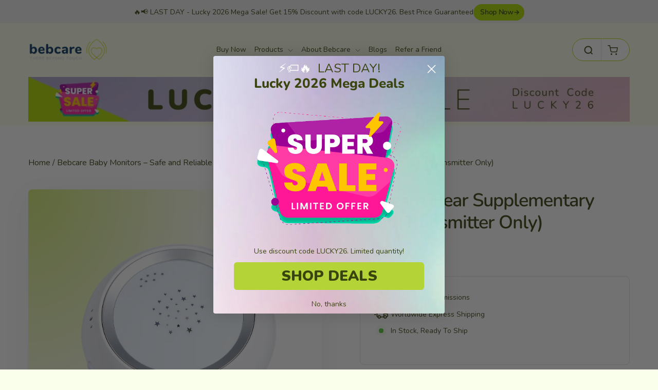

--- FILE ---
content_type: text/html; charset=utf-8
request_url: https://bebcare.com/collections/shop/products/bebcare-hear-supplementary-baby-unit
body_size: 61111
content:
<!doctype html>
<html class="no-js" lang="en" dir="ltr">
  <head>
    


    <!-- Google Tag Manager -->
    <script>
      (function(w,d,s,l,i){w[l]=w[l]||[];w[l].push({'gtm.start':
      new Date().getTime(),event:'gtm.js'});var f=d.getElementsByTagName(s)[0],
      j=d.createElement(s),dl=l!='dataLayer'?'&l='+l:'';j.async=true;j.src=
      'https://www.googletagmanager.com/gtm.js?id='+i+dl;f.parentNode.insertBefore(j,f);
      })(window,document,'script','dataLayer','GTM-N2ZCTSSW');
    </script>
    
    <!-- End Google Tag Manager -->

    <!-- Google tag (gtag.js) -->
    <script async src="https://www.googletagmanager.com/gtag/js?id=AW-648535322"></script>
    <style>
      .featuredCollection .testimonials-slide.is-selected .grid-product__content {
    box-shadow: none !important;
    border: 1px solid #E2E2E2 !important;
    transform: none !important;
}

.featuredCollection .testimonials-slide.is-selected image-element {
    background: none !important;
}
    </style>
    <script>
      window.dataLayer = window.dataLayer || [];
      function gtag(){dataLayer.push(arguments);}
      gtag('js', new Date());

      gtag('config', 'AW-648535322');
    </script>
      <script>
     document.addEventListener('DOMContentLoaded', () => {
  // Select the h1 element using its class
  const h1Element = document.querySelector('.section-header__title.collection-title');

  if (h1Element) {
    // Create a new h2 element
    const h2Element = document.createElement('h2');

    // Copy the inner HTML of the h1 to the h2
    h2Element.innerHTML = h1Element.innerHTML;

    // Copy the class name of the h1 to the h2
    h2Element.className = h1Element.className;

    // Replace the h1 with the h2
    h1Element.parentNode.replaceChild(h2Element, h1Element);

    console.log('h1 has been successfully converted to h2');
  } else {
    console.log('No h1 element found with the specified class');
  }
});

      </script>

    <script>
      window.addEventListener('load', function () {
      document.querySelectorAll('[name="add"]').forEach(function (e) {
      e.addEventListener('click', function () {
      gtag('event', 'conversion', {
      'send_to': 'AW-648535322/ii9ACJKuu5YYEJq6n7UC'
      });
      })
      })
      });
    </script>

    <!-- Hotjar Tracking Code for www.bebcare.com -->
    <script>
      (function(h,o,t,j,a,r){
          h.hj=h.hj||function(){(h.hj.q=h.hj.q||[]).push(arguments)};
          h._hjSettings={hjid:1954726,hjsv:6};
          a=o.getElementsByTagName('head')[0];
          r=o.createElement('script');r.async=1;
          r.src=t+h._hjSettings.hjid+j+h._hjSettings.hjsv;
          a.appendChild(r);
      })(window,document,'https://static.hotjar.com/c/hotjar-','.js?sv=');
    </script>

    
    <meta charset="utf-8">
    <meta http-equiv="X-UA-Compatible" content="IE=edge,chrome=1">
    <meta name="viewport" content="width=device-width,initial-scale=1">
    <meta name="theme-color" content="#add900">
    <link rel="canonical" href="https://bebcare.com/products/bebcare-hear-supplementary-baby-unit">
    <link rel="preconnect" href="https://cdn.shopify.com" crossorigin>
    <link rel="preconnect" href="https://fonts.shopifycdn.com" crossorigin>
    <link rel="dns-prefetch" href="https://productreviews.shopifycdn.com">
    <link rel="dns-prefetch" href="https://ajax.googleapis.com">
    <link rel="dns-prefetch" href="https://maps.googleapis.com">
    <link rel="dns-prefetch" href="https://maps.gstatic.com">
    <link
      rel="stylesheet"
      href="https://cdnjs.cloudflare.com/ajax/libs/slick-carousel/1.9.0/slick-theme.min.css"
      integrity="sha512-17EgCFERpgZKcm0j0fEq1YCJuyAWdz9KUtv1EjVuaOz8pDnh/0nZxmU6BBXwaaxqoi9PQXnRWqlcDB027hgv9A=="
      crossorigin="anonymous"
      referrerpolicy="no-referrer"
    >
    <style>
      .collection-description.rte .enlarge-text p {
    font-size: 16px;
    font-weight: 400;
}

.collection-description.rte h2 {
    margin-top: 20px;
    margin-bottom: 20px;
    font-size: 26px;
    font-weight: 700;
}

.collection-description.rte {
    max-width: 100%;
    text-align: left;
}

.collection-description.rte h3 {
    font-size: 20px;
    font-weight: 700;
    margin-top: 20px;
    margin-bottom: 20px;
}
.collection-description.rte ol li {
    padding-bottom: 11px;
    font-size: 16px;
}

.collection-description.rte ol {
    padding-left: 0;
    margin-left: 20px;
}

#CollectionSection header.section-header {
    text-align: left;
    font-weight: 700;
    margin-bottom: 30px;
}

#CollectionSection header.section-header h2 {
    font-size: 30px;
    font-weight: 700;
    margin-bottom: 20px;
}

.collection-description.rte h4 {
    font-size: 18px;
    font-weight: 700;
    margin-top: 20px;
    margin-bottom: 20px;
}
      .collection-description.rte {
  text-align: left !important;
}
    </style>
    <link
      rel="stylesheet"
      href="https://cdnjs.cloudflare.com/ajax/libs/slick-carousel/1.9.0/slick.min.css"
      integrity="sha512-yHknP1/AwR+yx26cB1y0cjvQUMvEa2PFzt1c9LlS4pRQ5NOTZFWbhBig+X9G9eYW/8m0/4OXNx8pxJ6z57x0dw=="
      crossorigin="anonymous"
      referrerpolicy="no-referrer"
    >
    <script
      src="https://cdnjs.cloudflare.com/ajax/libs/jquery/3.7.1/jquery.min.js"
      integrity="sha512-v2CJ7UaYy4JwqLDIrZUI/4hqeoQieOmAZNXBeQyjo21dadnwR+8ZaIJVT8EE2iyI61OV8e6M8PP2/4hpQINQ/g=="
      crossorigin="anonymous"
      referrerpolicy="no-referrer"
    ></script>
    <script
      src="https://cdnjs.cloudflare.com/ajax/libs/slick-carousel/1.9.0/slick.min.js"
      integrity="sha512-HGOnQO9+SP1V92SrtZfjqxxtLmVzqZpjFFekvzZVWoiASSQgSr4cw9Kqd2+l8Llp4Gm0G8GIFJ4ddwZilcdb8A=="
      crossorigin="anonymous"
      referrerpolicy="no-referrer"
    ></script>

<script type="application/ld+json">
{
  "@context": "https://schema.org",
  "@type": "Organization",
  "name": "Bebcare",
  "url": "https://bebcare.com/",
  "logo": "https://bebcare.com/cdn/shop/files/Bebcare_Logo_Horizontal_2x1_Transparent_c2861b3c-addc-4676-aec2-bf036f125b14.png?v=1717486678&width=170",
  "sameAs": [
    "https://www.facebook.com/bebcare/",
    "https://twitter.com/bebcare",
    "https://www.instagram.com/bebcare/"
  ],
  "address": {
    "@type": "PostalAddress",
    "streetAddress": "1 Technology Square",
    "addressLocality": "Cambridge",
    "addressRegion": "MA",
    "postalCode": "02139",
    "addressCountry": "US"
  }
}
</script>


















 




<link rel="shortcut icon" href="//bebcare.com/cdn/shop/files/bebcare-favicon_32x32.png?v=1613545757" type="image/png"><title>Bebcare Hear Supplementary Unit (Transmitter Only)
</title>
<meta name="description" content="Bebcare Hear Supplementary Audio Baby Unit pairs with Bebcare Hear for monitoring. It doesn’t work alone and must be linked to a Bebcare Hear system."><meta property="og:site_name" content="Bebcare: World&#39;s First Emission Free Digital Baby Monitor">
  <meta property="og:url" content="https://bebcare.com/products/bebcare-hear-supplementary-baby-unit">
  <meta property="og:title" content="Bebcare Hear Supplementary Unit (Transmitter Only)">
  <meta property="og:type" content="product">
  <meta property="og:description" content="Bebcare Hear Supplementary Audio Baby Unit pairs with Bebcare Hear for monitoring. It doesn’t work alone and must be linked to a Bebcare Hear system."><meta property="og:image" content="http://bebcare.com/cdn/shop/files/Bebcare_Hear_Supplementary_Unit_Transmitter_Only.png?v=1718980719">
    <meta property="og:image:secure_url" content="https://bebcare.com/cdn/shop/files/Bebcare_Hear_Supplementary_Unit_Transmitter_Only.png?v=1718980719">
    <meta property="og:image:width" content="2400">
    <meta property="og:image:height" content="2000"><meta name="twitter:site" content="@bebcare/">
  <meta name="twitter:card" content="summary_large_image">
  <meta name="twitter:title" content="Bebcare Hear Supplementary Unit (Transmitter Only)">
  <meta name="twitter:description" content="Bebcare Hear Supplementary Audio Baby Unit pairs with Bebcare Hear for monitoring. It doesn’t work alone and must be linked to a Bebcare Hear system.">
<style data-shopify>@font-face {
  font-family: Nunito;
  font-weight: 600;
  font-style: normal;
  font-display: swap;
  src: url("//bebcare.com/cdn/fonts/nunito/nunito_n6.1a6c50dce2e2b3b0d31e02dbd9146b5064bea503.woff2") format("woff2"),
       url("//bebcare.com/cdn/fonts/nunito/nunito_n6.6b124f3eac46044b98c99f2feb057208e260962f.woff") format("woff");
}

  @font-face {
  font-family: Nunito;
  font-weight: 600;
  font-style: normal;
  font-display: swap;
  src: url("//bebcare.com/cdn/fonts/nunito/nunito_n6.1a6c50dce2e2b3b0d31e02dbd9146b5064bea503.woff2") format("woff2"),
       url("//bebcare.com/cdn/fonts/nunito/nunito_n6.6b124f3eac46044b98c99f2feb057208e260962f.woff") format("woff");
}


  @font-face {
  font-family: Nunito;
  font-weight: 500;
  font-style: normal;
  font-display: swap;
  src: url("//bebcare.com/cdn/fonts/nunito/nunito_n5.a0f0edcf8fc7e6ef641de980174adff4690e50c2.woff2") format("woff2"),
       url("//bebcare.com/cdn/fonts/nunito/nunito_n5.b31690ac83c982675aeba15b7e6c0a6ec38755b3.woff") format("woff");
}

  Liquid error (snippets/font-face line 20): font_face can only be used with a font drop
  @font-face {
  font-family: Nunito;
  font-weight: 700;
  font-style: normal;
  font-display: swap;
  src: url("//bebcare.com/cdn/fonts/nunito/nunito_n7.37cf9b8cf43b3322f7e6e13ad2aad62ab5dc9109.woff2") format("woff2"),
       url("//bebcare.com/cdn/fonts/nunito/nunito_n7.45cfcfadc6630011252d54d5f5a2c7c98f60d5de.woff") format("woff");
}

  @font-face {
  font-family: Nunito;
  font-weight: 800;
  font-style: normal;
  font-display: swap;
  src: url("//bebcare.com/cdn/fonts/nunito/nunito_n8.a4faa34563722dcb4bd960ae538c49eb540a565f.woff2") format("woff2"),
       url("//bebcare.com/cdn/fonts/nunito/nunito_n8.7b9b4d7a0ef879eb46735a0aecb391013c7f7aeb.woff") format("woff");
}

  @font-face {
  font-family: Nunito;
  font-weight: 900;
  font-style: normal;
  font-display: swap;
  src: url("//bebcare.com/cdn/fonts/nunito/nunito_n9.29703ebe5c8d8fa1bc7f2dcb872bdf16cf7ff465.woff2") format("woff2"),
       url("//bebcare.com/cdn/fonts/nunito/nunito_n9.37c60d6be0d57e3635735f5fdd179e5283d59f56.woff") format("woff");
}

  @font-face {
  font-family: Nunito;
  font-weight: 600;
  font-style: italic;
  font-display: swap;
  src: url("//bebcare.com/cdn/fonts/nunito/nunito_i6.79bb6a51553d3b72598bab76aca3c938e7c6ac54.woff2") format("woff2"),
       url("//bebcare.com/cdn/fonts/nunito/nunito_i6.9ad010b13940d2fa0d660e3029dd144c52772c10.woff") format("woff");
}

  @font-face {
  font-family: Nunito;
  font-weight: 700;
  font-style: italic;
  font-display: swap;
  src: url("//bebcare.com/cdn/fonts/nunito/nunito_i7.3f8ba2027bc9ceb1b1764ecab15bae73f86c4632.woff2") format("woff2"),
       url("//bebcare.com/cdn/fonts/nunito/nunito_i7.82bfb5f86ec77ada3c9f660da22064c2e46e1469.woff") format("woff");
}

  @font-face {
  font-family: Nunito;
  font-weight: 800;
  font-style: italic;
  font-display: swap;
  src: url("//bebcare.com/cdn/fonts/nunito/nunito_i8.fdb920ecf96435abc44d529f9e602f9ba19afe48.woff2") format("woff2"),
       url("//bebcare.com/cdn/fonts/nunito/nunito_i8.b8e4a2eb1ed3c30c12022caf65679663c10ea9f4.woff") format("woff");
}

  @font-face {
  font-family: Nunito;
  font-weight: 900;
  font-style: italic;
  font-display: swap;
  src: url("//bebcare.com/cdn/fonts/nunito/nunito_i9.d9d3a06900a7b5c28e00f2ff3e65a80b4e51a560.woff2") format("woff2"),
       url("//bebcare.com/cdn/fonts/nunito/nunito_i9.93992e1c574825c63d626f1f8c5dcbd5f40f8d50.woff") format("woff");
}

</style><link href="//bebcare.com/cdn/shop/t/17/assets/theme.css?v=141901690516013270361721107509" rel="stylesheet" type="text/css" media="all" />
    <link href="//bebcare.com/cdn/shop/t/17/assets/custom-style.css?v=118744684502315082891718357675" rel="stylesheet" type="text/css" media="all" />
<style data-shopify>@font-face {
  font-family: Nunito;
  font-weight: 600;
  font-style: normal;
  font-display: swap;
  src: url("//bebcare.com/cdn/fonts/nunito/nunito_n6.1a6c50dce2e2b3b0d31e02dbd9146b5064bea503.woff2") format("woff2"),
       url("//bebcare.com/cdn/fonts/nunito/nunito_n6.6b124f3eac46044b98c99f2feb057208e260962f.woff") format("woff");
}

  @font-face {
  font-family: Nunito;
  font-weight: 600;
  font-style: normal;
  font-display: swap;
  src: url("//bebcare.com/cdn/fonts/nunito/nunito_n6.1a6c50dce2e2b3b0d31e02dbd9146b5064bea503.woff2") format("woff2"),
       url("//bebcare.com/cdn/fonts/nunito/nunito_n6.6b124f3eac46044b98c99f2feb057208e260962f.woff") format("woff");
}


  @font-face {
  font-family: Nunito;
  font-weight: 500;
  font-style: normal;
  font-display: swap;
  src: url("//bebcare.com/cdn/fonts/nunito/nunito_n5.a0f0edcf8fc7e6ef641de980174adff4690e50c2.woff2") format("woff2"),
       url("//bebcare.com/cdn/fonts/nunito/nunito_n5.b31690ac83c982675aeba15b7e6c0a6ec38755b3.woff") format("woff");
}

  Liquid error (snippets/font-face line 20): font_face can only be used with a font drop
  @font-face {
  font-family: Nunito;
  font-weight: 700;
  font-style: normal;
  font-display: swap;
  src: url("//bebcare.com/cdn/fonts/nunito/nunito_n7.37cf9b8cf43b3322f7e6e13ad2aad62ab5dc9109.woff2") format("woff2"),
       url("//bebcare.com/cdn/fonts/nunito/nunito_n7.45cfcfadc6630011252d54d5f5a2c7c98f60d5de.woff") format("woff");
}

  @font-face {
  font-family: Nunito;
  font-weight: 800;
  font-style: normal;
  font-display: swap;
  src: url("//bebcare.com/cdn/fonts/nunito/nunito_n8.a4faa34563722dcb4bd960ae538c49eb540a565f.woff2") format("woff2"),
       url("//bebcare.com/cdn/fonts/nunito/nunito_n8.7b9b4d7a0ef879eb46735a0aecb391013c7f7aeb.woff") format("woff");
}

  @font-face {
  font-family: Nunito;
  font-weight: 900;
  font-style: normal;
  font-display: swap;
  src: url("//bebcare.com/cdn/fonts/nunito/nunito_n9.29703ebe5c8d8fa1bc7f2dcb872bdf16cf7ff465.woff2") format("woff2"),
       url("//bebcare.com/cdn/fonts/nunito/nunito_n9.37c60d6be0d57e3635735f5fdd179e5283d59f56.woff") format("woff");
}

  @font-face {
  font-family: Nunito;
  font-weight: 600;
  font-style: italic;
  font-display: swap;
  src: url("//bebcare.com/cdn/fonts/nunito/nunito_i6.79bb6a51553d3b72598bab76aca3c938e7c6ac54.woff2") format("woff2"),
       url("//bebcare.com/cdn/fonts/nunito/nunito_i6.9ad010b13940d2fa0d660e3029dd144c52772c10.woff") format("woff");
}

  @font-face {
  font-family: Nunito;
  font-weight: 700;
  font-style: italic;
  font-display: swap;
  src: url("//bebcare.com/cdn/fonts/nunito/nunito_i7.3f8ba2027bc9ceb1b1764ecab15bae73f86c4632.woff2") format("woff2"),
       url("//bebcare.com/cdn/fonts/nunito/nunito_i7.82bfb5f86ec77ada3c9f660da22064c2e46e1469.woff") format("woff");
}

  @font-face {
  font-family: Nunito;
  font-weight: 800;
  font-style: italic;
  font-display: swap;
  src: url("//bebcare.com/cdn/fonts/nunito/nunito_i8.fdb920ecf96435abc44d529f9e602f9ba19afe48.woff2") format("woff2"),
       url("//bebcare.com/cdn/fonts/nunito/nunito_i8.b8e4a2eb1ed3c30c12022caf65679663c10ea9f4.woff") format("woff");
}

  @font-face {
  font-family: Nunito;
  font-weight: 900;
  font-style: italic;
  font-display: swap;
  src: url("//bebcare.com/cdn/fonts/nunito/nunito_i9.d9d3a06900a7b5c28e00f2ff3e65a80b4e51a560.woff2") format("woff2"),
       url("//bebcare.com/cdn/fonts/nunito/nunito_i9.93992e1c574825c63d626f1f8c5dcbd5f40f8d50.woff") format("woff");
}

</style>
<style data-shopify>:root {
    --typeHeaderPrimary: Nunito;
    --typeHeaderFallback: sans-serif;
    --typeHeaderSize: 36px;
    --typeHeaderWeight: 600;
    --typeSalePrimary: Nunito;
    --typeSaleWeight: 900;
    --typeHeaderLineHeight: 1.2;
    --typeHeaderSpacing: 0.0em;

    --typeBasePrimary:Nunito;
    --typeBaseweight :600;
    --typeBaseFallback:sans-serif;
    --typeBaseBoldWeight: ;
    --typeBaseSize: 17px;
    --typeBaseWeight: 600;
    --typeBaseLineHeight: 1.6;
    --typeBaseSpacing: 0.0em;

    --iconWeight: 2px;
    --iconLinecaps: miter;
  }

  
.collection-hero__content:before,
  .hero__image-wrapper:before,
  .hero__media:before {
    background-image: linear-gradient(to bottom, rgba(0, 0, 0, 0.0) 0%, rgba(0, 0, 0, 0.0) 40%, rgba(0, 0, 0, 0.62) 100%);
  }

  .skrim__item-content .skrim__overlay:after {
    background-image: linear-gradient(to bottom, rgba(0, 0, 0, 0.0) 30%, rgba(0, 0, 0, 0.62) 100%);
  }

  .placeholder-content {
    background-image: linear-gradient(100deg, #ffffff 40%, #f7f7f7 63%, #ffffff 79%);
  }</style><script>
      document.documentElement.className = document.documentElement.className.replace('no-js', 'js');

      window.theme = window.theme || {};
      theme.routes = {
        home: "/",
        cart: "/cart.js",
        cartPage: "/cart",
        cartAdd: "/cart/add.js",
        cartChange: "/cart/change.js",
        search: "/search",
        predictiveSearch: "/search/suggest"
      };
      theme.strings = {
        soldOut: "Sold Out",
        unavailable: "Unavailable",
        inStockLabel: "In stock, ready to ship",
        oneStockLabel: "Low stock - [count] item left",
        otherStockLabel: "Low stock - [count] items left",
        willNotShipUntil: "Ready to ship [date]",
        willBeInStockAfter: "Back in stock [date]",
        waitingForStock: "Backordered, shipping soon",
        cartSavings: "You're saving [savings]",
        cartEmpty: "Your cart is currently empty.",
        cartTermsConfirmation: "You must agree with the terms and conditions of sales to check out",
        searchCollections: "Collections",
        searchPages: "Pages",
        searchArticles: "Articles",
        maxQuantity: "You can only have [quantity] of [title] in your cart."
      };
      theme.settings = {
        cartType: "drawer",
        isCustomerTemplate: false,
        moneyFormat: "${{amount}}",
        predictiveSearch: true,
        predictiveSearchType: null,
        quickView: false,
        themeName: 'Motion',
        themeVersion: "10.4.1"
      };
    </script>

    <script>window.performance && window.performance.mark && window.performance.mark('shopify.content_for_header.start');</script><meta name="google-site-verification" content="lsbl2E-lLUIdi2x39VRToLeLcwAXAhCl60k37xSLHDM">
<meta name="google-site-verification" content="ZUoQM0VqvX7j1DqVTkKIcnXSyekjKjlH2fAYS3GTGb8">
<meta id="shopify-digital-wallet" name="shopify-digital-wallet" content="/7937654841/digital_wallets/dialog">
<link rel="alternate" hreflang="x-default" href="https://bebcare.com/products/bebcare-hear-supplementary-baby-unit">
<link rel="alternate" hreflang="en" href="https://bebcare.com/products/bebcare-hear-supplementary-baby-unit">
<link rel="alternate" hreflang="en-AU" href="https://bebcare.com/en-au/products/bebcare-hear-supplementary-baby-unit">
<link rel="alternate" hreflang="en-CA" href="https://bebcare.com/en-ca/products/bebcare-hear-supplementary-baby-unit">
<link rel="alternate" hreflang="en-AX" href="https://bebcare.com/en-eu/products/bebcare-hear-supplementary-baby-unit">
<link rel="alternate" hreflang="en-AD" href="https://bebcare.com/en-eu/products/bebcare-hear-supplementary-baby-unit">
<link rel="alternate" hreflang="en-AT" href="https://bebcare.com/en-eu/products/bebcare-hear-supplementary-baby-unit">
<link rel="alternate" hreflang="en-BE" href="https://bebcare.com/en-eu/products/bebcare-hear-supplementary-baby-unit">
<link rel="alternate" hreflang="en-CY" href="https://bebcare.com/en-eu/products/bebcare-hear-supplementary-baby-unit">
<link rel="alternate" hreflang="en-EE" href="https://bebcare.com/en-eu/products/bebcare-hear-supplementary-baby-unit">
<link rel="alternate" hreflang="en-FI" href="https://bebcare.com/en-eu/products/bebcare-hear-supplementary-baby-unit">
<link rel="alternate" hreflang="en-FR" href="https://bebcare.com/en-eu/products/bebcare-hear-supplementary-baby-unit">
<link rel="alternate" hreflang="en-GF" href="https://bebcare.com/en-eu/products/bebcare-hear-supplementary-baby-unit">
<link rel="alternate" hreflang="en-TF" href="https://bebcare.com/en-eu/products/bebcare-hear-supplementary-baby-unit">
<link rel="alternate" hreflang="en-DE" href="https://bebcare.com/en-eu/products/bebcare-hear-supplementary-baby-unit">
<link rel="alternate" hreflang="en-GR" href="https://bebcare.com/en-eu/products/bebcare-hear-supplementary-baby-unit">
<link rel="alternate" hreflang="en-GP" href="https://bebcare.com/en-eu/products/bebcare-hear-supplementary-baby-unit">
<link rel="alternate" hreflang="en-VA" href="https://bebcare.com/en-eu/products/bebcare-hear-supplementary-baby-unit">
<link rel="alternate" hreflang="en-IE" href="https://bebcare.com/en-eu/products/bebcare-hear-supplementary-baby-unit">
<link rel="alternate" hreflang="en-IT" href="https://bebcare.com/en-eu/products/bebcare-hear-supplementary-baby-unit">
<link rel="alternate" hreflang="en-XK" href="https://bebcare.com/en-eu/products/bebcare-hear-supplementary-baby-unit">
<link rel="alternate" hreflang="en-LV" href="https://bebcare.com/en-eu/products/bebcare-hear-supplementary-baby-unit">
<link rel="alternate" hreflang="en-LT" href="https://bebcare.com/en-eu/products/bebcare-hear-supplementary-baby-unit">
<link rel="alternate" hreflang="en-LU" href="https://bebcare.com/en-eu/products/bebcare-hear-supplementary-baby-unit">
<link rel="alternate" hreflang="en-MT" href="https://bebcare.com/en-eu/products/bebcare-hear-supplementary-baby-unit">
<link rel="alternate" hreflang="en-MQ" href="https://bebcare.com/en-eu/products/bebcare-hear-supplementary-baby-unit">
<link rel="alternate" hreflang="en-YT" href="https://bebcare.com/en-eu/products/bebcare-hear-supplementary-baby-unit">
<link rel="alternate" hreflang="en-MC" href="https://bebcare.com/en-eu/products/bebcare-hear-supplementary-baby-unit">
<link rel="alternate" hreflang="en-ME" href="https://bebcare.com/en-eu/products/bebcare-hear-supplementary-baby-unit">
<link rel="alternate" hreflang="en-NL" href="https://bebcare.com/en-eu/products/bebcare-hear-supplementary-baby-unit">
<link rel="alternate" hreflang="en-PT" href="https://bebcare.com/en-eu/products/bebcare-hear-supplementary-baby-unit">
<link rel="alternate" hreflang="en-RE" href="https://bebcare.com/en-eu/products/bebcare-hear-supplementary-baby-unit">
<link rel="alternate" hreflang="en-BL" href="https://bebcare.com/en-eu/products/bebcare-hear-supplementary-baby-unit">
<link rel="alternate" hreflang="en-MF" href="https://bebcare.com/en-eu/products/bebcare-hear-supplementary-baby-unit">
<link rel="alternate" hreflang="en-PM" href="https://bebcare.com/en-eu/products/bebcare-hear-supplementary-baby-unit">
<link rel="alternate" hreflang="en-SM" href="https://bebcare.com/en-eu/products/bebcare-hear-supplementary-baby-unit">
<link rel="alternate" hreflang="en-SK" href="https://bebcare.com/en-eu/products/bebcare-hear-supplementary-baby-unit">
<link rel="alternate" hreflang="en-SI" href="https://bebcare.com/en-eu/products/bebcare-hear-supplementary-baby-unit">
<link rel="alternate" hreflang="en-ES" href="https://bebcare.com/en-eu/products/bebcare-hear-supplementary-baby-unit">
<link rel="alternate" hreflang="en-HK" href="https://bebcare.com/en-hk/products/bebcare-hear-supplementary-baby-unit">
<link rel="alternate" hreflang="en-SG" href="https://bebcare.com/en-sg/products/bebcare-hear-supplementary-baby-unit">
<link rel="alternate" hreflang="en-GB" href="https://bebcare.com/en-gb/products/bebcare-hear-supplementary-baby-unit">
<link rel="alternate" type="application/json+oembed" href="https://bebcare.com/products/bebcare-hear-supplementary-baby-unit.oembed">
<script async="async" src="/checkouts/internal/preloads.js?locale=en-US"></script>
<script id="shopify-features" type="application/json">{"accessToken":"c5ac777f58895fae5339cee707430805","betas":["rich-media-storefront-analytics"],"domain":"bebcare.com","predictiveSearch":true,"shopId":7937654841,"locale":"en"}</script>
<script>var Shopify = Shopify || {};
Shopify.shop = "bebeleaf.myshopify.com";
Shopify.locale = "en";
Shopify.currency = {"active":"USD","rate":"1.0"};
Shopify.country = "US";
Shopify.theme = {"name":"Working[11-07-24][New Modifications]","id":168394654007,"schema_name":"Motion","schema_version":"10.4.1","theme_store_id":847,"role":"main"};
Shopify.theme.handle = "null";
Shopify.theme.style = {"id":null,"handle":null};
Shopify.cdnHost = "bebcare.com/cdn";
Shopify.routes = Shopify.routes || {};
Shopify.routes.root = "/";</script>
<script type="module">!function(o){(o.Shopify=o.Shopify||{}).modules=!0}(window);</script>
<script>!function(o){function n(){var o=[];function n(){o.push(Array.prototype.slice.apply(arguments))}return n.q=o,n}var t=o.Shopify=o.Shopify||{};t.loadFeatures=n(),t.autoloadFeatures=n()}(window);</script>
<script id="shop-js-analytics" type="application/json">{"pageType":"product"}</script>
<script defer="defer" async type="module" src="//bebcare.com/cdn/shopifycloud/shop-js/modules/v2/client.init-shop-cart-sync_C5BV16lS.en.esm.js"></script>
<script defer="defer" async type="module" src="//bebcare.com/cdn/shopifycloud/shop-js/modules/v2/chunk.common_CygWptCX.esm.js"></script>
<script type="module">
  await import("//bebcare.com/cdn/shopifycloud/shop-js/modules/v2/client.init-shop-cart-sync_C5BV16lS.en.esm.js");
await import("//bebcare.com/cdn/shopifycloud/shop-js/modules/v2/chunk.common_CygWptCX.esm.js");

  window.Shopify.SignInWithShop?.initShopCartSync?.({"fedCMEnabled":true,"windoidEnabled":true});

</script>
<script>(function() {
  var isLoaded = false;
  function asyncLoad() {
    if (isLoaded) return;
    isLoaded = true;
    var urls = ["\/\/code.tidio.co\/g16ichwavjn5hxpldwnqx5vg8prfxgg8.js?shop=bebeleaf.myshopify.com","https:\/\/cdn.fera.ai\/js\/fera.placeholder.js?shop=bebeleaf.myshopify.com","https:\/\/upsells.boldapps.net\/v2_ui\/js\/UpsellTracker.js?shop=bebeleaf.myshopify.com","https:\/\/upsells.boldapps.net\/v2_ui\/js\/upsell.js?shop=bebeleaf.myshopify.com"];
    for (var i = 0; i < urls.length; i++) {
      var s = document.createElement('script');
      s.type = 'text/javascript';
      s.async = true;
      s.src = urls[i];
      var x = document.getElementsByTagName('script')[0];
      x.parentNode.insertBefore(s, x);
    }
  };
  if(window.attachEvent) {
    window.attachEvent('onload', asyncLoad);
  } else {
    window.addEventListener('load', asyncLoad, false);
  }
})();</script>
<script id="__st">var __st={"a":7937654841,"offset":-28800,"reqid":"bdfe0735-706f-4e31-9c46-8ddcd77157f6-1768800391","pageurl":"bebcare.com\/collections\/shop\/products\/bebcare-hear-supplementary-baby-unit","u":"793ac3cbfbd8","p":"product","rtyp":"product","rid":2389638348857};</script>
<script>window.ShopifyPaypalV4VisibilityTracking = true;</script>
<script id="captcha-bootstrap">!function(){'use strict';const t='contact',e='account',n='new_comment',o=[[t,t],['blogs',n],['comments',n],[t,'customer']],c=[[e,'customer_login'],[e,'guest_login'],[e,'recover_customer_password'],[e,'create_customer']],r=t=>t.map((([t,e])=>`form[action*='/${t}']:not([data-nocaptcha='true']) input[name='form_type'][value='${e}']`)).join(','),a=t=>()=>t?[...document.querySelectorAll(t)].map((t=>t.form)):[];function s(){const t=[...o],e=r(t);return a(e)}const i='password',u='form_key',d=['recaptcha-v3-token','g-recaptcha-response','h-captcha-response',i],f=()=>{try{return window.sessionStorage}catch{return}},m='__shopify_v',_=t=>t.elements[u];function p(t,e,n=!1){try{const o=window.sessionStorage,c=JSON.parse(o.getItem(e)),{data:r}=function(t){const{data:e,action:n}=t;return t[m]||n?{data:e,action:n}:{data:t,action:n}}(c);for(const[e,n]of Object.entries(r))t.elements[e]&&(t.elements[e].value=n);n&&o.removeItem(e)}catch(o){console.error('form repopulation failed',{error:o})}}const l='form_type',E='cptcha';function T(t){t.dataset[E]=!0}const w=window,h=w.document,L='Shopify',v='ce_forms',y='captcha';let A=!1;((t,e)=>{const n=(g='f06e6c50-85a8-45c8-87d0-21a2b65856fe',I='https://cdn.shopify.com/shopifycloud/storefront-forms-hcaptcha/ce_storefront_forms_captcha_hcaptcha.v1.5.2.iife.js',D={infoText:'Protected by hCaptcha',privacyText:'Privacy',termsText:'Terms'},(t,e,n)=>{const o=w[L][v],c=o.bindForm;if(c)return c(t,g,e,D).then(n);var r;o.q.push([[t,g,e,D],n]),r=I,A||(h.body.append(Object.assign(h.createElement('script'),{id:'captcha-provider',async:!0,src:r})),A=!0)});var g,I,D;w[L]=w[L]||{},w[L][v]=w[L][v]||{},w[L][v].q=[],w[L][y]=w[L][y]||{},w[L][y].protect=function(t,e){n(t,void 0,e),T(t)},Object.freeze(w[L][y]),function(t,e,n,w,h,L){const[v,y,A,g]=function(t,e,n){const i=e?o:[],u=t?c:[],d=[...i,...u],f=r(d),m=r(i),_=r(d.filter((([t,e])=>n.includes(e))));return[a(f),a(m),a(_),s()]}(w,h,L),I=t=>{const e=t.target;return e instanceof HTMLFormElement?e:e&&e.form},D=t=>v().includes(t);t.addEventListener('submit',(t=>{const e=I(t);if(!e)return;const n=D(e)&&!e.dataset.hcaptchaBound&&!e.dataset.recaptchaBound,o=_(e),c=g().includes(e)&&(!o||!o.value);(n||c)&&t.preventDefault(),c&&!n&&(function(t){try{if(!f())return;!function(t){const e=f();if(!e)return;const n=_(t);if(!n)return;const o=n.value;o&&e.removeItem(o)}(t);const e=Array.from(Array(32),(()=>Math.random().toString(36)[2])).join('');!function(t,e){_(t)||t.append(Object.assign(document.createElement('input'),{type:'hidden',name:u})),t.elements[u].value=e}(t,e),function(t,e){const n=f();if(!n)return;const o=[...t.querySelectorAll(`input[type='${i}']`)].map((({name:t})=>t)),c=[...d,...o],r={};for(const[a,s]of new FormData(t).entries())c.includes(a)||(r[a]=s);n.setItem(e,JSON.stringify({[m]:1,action:t.action,data:r}))}(t,e)}catch(e){console.error('failed to persist form',e)}}(e),e.submit())}));const S=(t,e)=>{t&&!t.dataset[E]&&(n(t,e.some((e=>e===t))),T(t))};for(const o of['focusin','change'])t.addEventListener(o,(t=>{const e=I(t);D(e)&&S(e,y())}));const B=e.get('form_key'),M=e.get(l),P=B&&M;t.addEventListener('DOMContentLoaded',(()=>{const t=y();if(P)for(const e of t)e.elements[l].value===M&&p(e,B);[...new Set([...A(),...v().filter((t=>'true'===t.dataset.shopifyCaptcha))])].forEach((e=>S(e,t)))}))}(h,new URLSearchParams(w.location.search),n,t,e,['guest_login'])})(!0,!0)}();</script>
<script integrity="sha256-4kQ18oKyAcykRKYeNunJcIwy7WH5gtpwJnB7kiuLZ1E=" data-source-attribution="shopify.loadfeatures" defer="defer" src="//bebcare.com/cdn/shopifycloud/storefront/assets/storefront/load_feature-a0a9edcb.js" crossorigin="anonymous"></script>
<script data-source-attribution="shopify.dynamic_checkout.dynamic.init">var Shopify=Shopify||{};Shopify.PaymentButton=Shopify.PaymentButton||{isStorefrontPortableWallets:!0,init:function(){window.Shopify.PaymentButton.init=function(){};var t=document.createElement("script");t.src="https://bebcare.com/cdn/shopifycloud/portable-wallets/latest/portable-wallets.en.js",t.type="module",document.head.appendChild(t)}};
</script>
<script data-source-attribution="shopify.dynamic_checkout.buyer_consent">
  function portableWalletsHideBuyerConsent(e){var t=document.getElementById("shopify-buyer-consent"),n=document.getElementById("shopify-subscription-policy-button");t&&n&&(t.classList.add("hidden"),t.setAttribute("aria-hidden","true"),n.removeEventListener("click",e))}function portableWalletsShowBuyerConsent(e){var t=document.getElementById("shopify-buyer-consent"),n=document.getElementById("shopify-subscription-policy-button");t&&n&&(t.classList.remove("hidden"),t.removeAttribute("aria-hidden"),n.addEventListener("click",e))}window.Shopify?.PaymentButton&&(window.Shopify.PaymentButton.hideBuyerConsent=portableWalletsHideBuyerConsent,window.Shopify.PaymentButton.showBuyerConsent=portableWalletsShowBuyerConsent);
</script>
<script>
  function portableWalletsCleanup(e){e&&e.src&&console.error("Failed to load portable wallets script "+e.src);var t=document.querySelectorAll("shopify-accelerated-checkout .shopify-payment-button__skeleton, shopify-accelerated-checkout-cart .wallet-cart-button__skeleton"),e=document.getElementById("shopify-buyer-consent");for(let e=0;e<t.length;e++)t[e].remove();e&&e.remove()}function portableWalletsNotLoadedAsModule(e){e instanceof ErrorEvent&&"string"==typeof e.message&&e.message.includes("import.meta")&&"string"==typeof e.filename&&e.filename.includes("portable-wallets")&&(window.removeEventListener("error",portableWalletsNotLoadedAsModule),window.Shopify.PaymentButton.failedToLoad=e,"loading"===document.readyState?document.addEventListener("DOMContentLoaded",window.Shopify.PaymentButton.init):window.Shopify.PaymentButton.init())}window.addEventListener("error",portableWalletsNotLoadedAsModule);
</script>

<script type="module" src="https://bebcare.com/cdn/shopifycloud/portable-wallets/latest/portable-wallets.en.js" onError="portableWalletsCleanup(this)" crossorigin="anonymous"></script>
<script nomodule>
  document.addEventListener("DOMContentLoaded", portableWalletsCleanup);
</script>

<link id="shopify-accelerated-checkout-styles" rel="stylesheet" media="screen" href="https://bebcare.com/cdn/shopifycloud/portable-wallets/latest/accelerated-checkout-backwards-compat.css" crossorigin="anonymous">
<style id="shopify-accelerated-checkout-cart">
        #shopify-buyer-consent {
  margin-top: 1em;
  display: inline-block;
  width: 100%;
}

#shopify-buyer-consent.hidden {
  display: none;
}

#shopify-subscription-policy-button {
  background: none;
  border: none;
  padding: 0;
  text-decoration: underline;
  font-size: inherit;
  cursor: pointer;
}

#shopify-subscription-policy-button::before {
  box-shadow: none;
}

      </style>

<script>window.performance && window.performance.mark && window.performance.mark('shopify.content_for_header.end');</script>

    <script src="//bebcare.com/cdn/shop/t/17/assets/vendor-scripts-v14.js" defer="defer"></script><script src="//bebcare.com/cdn/shop/t/17/assets/theme.js?v=67222441110680843471720428474" defer="defer"></script>
    
      

      
      
    

    <!-- "snippets/shogun-head.liquid" was not rendered, the associated app was uninstalled -->
  <!-- BEGIN app block: shopify://apps/judge-me-reviews/blocks/judgeme_core/61ccd3b1-a9f2-4160-9fe9-4fec8413e5d8 --><!-- Start of Judge.me Core -->






<link rel="dns-prefetch" href="https://cdnwidget.judge.me">
<link rel="dns-prefetch" href="https://cdn.judge.me">
<link rel="dns-prefetch" href="https://cdn1.judge.me">
<link rel="dns-prefetch" href="https://api.judge.me">

<script data-cfasync='false' class='jdgm-settings-script'>window.jdgmSettings={"pagination":5,"disable_web_reviews":false,"badge_no_review_text":"No reviews","badge_n_reviews_text":"{{ n }} review/reviews","badge_star_color":"#f3c200","hide_badge_preview_if_no_reviews":true,"badge_hide_text":false,"enforce_center_preview_badge":false,"widget_title":"Customer Reviews","widget_open_form_text":"Write a review","widget_close_form_text":"Cancel review","widget_refresh_page_text":"Refresh page","widget_summary_text":"Based on {{ number_of_reviews }} review/reviews","widget_no_review_text":"Be the first to write a review","widget_name_field_text":"Display name","widget_verified_name_field_text":"Verified Name (public)","widget_name_placeholder_text":"Display name","widget_required_field_error_text":"This field is required.","widget_email_field_text":"Email address","widget_verified_email_field_text":"Verified Email (private, can not be edited)","widget_email_placeholder_text":"Your email address","widget_email_field_error_text":"Please enter a valid email address.","widget_rating_field_text":"Rating","widget_review_title_field_text":"Review Title","widget_review_title_placeholder_text":"Give your review a title","widget_review_body_field_text":"Review content","widget_review_body_placeholder_text":"Start writing here...","widget_pictures_field_text":"Picture/Video (optional)","widget_submit_review_text":"Submit Review","widget_submit_verified_review_text":"Submit Verified Review","widget_submit_success_msg_with_auto_publish":"Thank you! Please refresh the page in a few moments to see your review. You can remove or edit your review by logging into \u003ca href='https://judge.me/login' target='_blank' rel='nofollow noopener'\u003eJudge.me\u003c/a\u003e","widget_submit_success_msg_no_auto_publish":"Thank you! Your review will be published as soon as it is approved by the shop admin. You can remove or edit your review by logging into \u003ca href='https://judge.me/login' target='_blank' rel='nofollow noopener'\u003eJudge.me\u003c/a\u003e","widget_show_default_reviews_out_of_total_text":"Showing {{ n_reviews_shown }} out of {{ n_reviews }} reviews.","widget_show_all_link_text":"Show all","widget_show_less_link_text":"Show less","widget_author_said_text":"{{ reviewer_name }} said:","widget_days_text":"{{ n }} days ago","widget_weeks_text":"{{ n }} week/weeks ago","widget_months_text":"{{ n }} month/months ago","widget_years_text":"{{ n }} year/years ago","widget_yesterday_text":"Yesterday","widget_today_text":"Today","widget_replied_text":"\u003e\u003e {{ shop_name }} replied:","widget_read_more_text":"Read more","widget_reviewer_name_as_initial":"","widget_rating_filter_color":"","widget_rating_filter_see_all_text":"See all reviews","widget_sorting_most_recent_text":"Most Recent","widget_sorting_highest_rating_text":"Highest Rating","widget_sorting_lowest_rating_text":"Lowest Rating","widget_sorting_with_pictures_text":"Only Pictures","widget_sorting_most_helpful_text":"Most Helpful","widget_open_question_form_text":"Ask a question","widget_reviews_subtab_text":"Reviews","widget_questions_subtab_text":"Questions","widget_question_label_text":"Question","widget_answer_label_text":"Answer","widget_question_placeholder_text":"Write your question here","widget_submit_question_text":"Submit Question","widget_question_submit_success_text":"Thank you for your question! We will notify you once it gets answered.","widget_star_color":"#f3c200","verified_badge_text":"Verified","verified_badge_bg_color":"","verified_badge_text_color":"","verified_badge_placement":"left-of-reviewer-name","widget_review_max_height":"","widget_hide_border":false,"widget_social_share":false,"widget_thumb":false,"widget_review_location_show":false,"widget_location_format":"","all_reviews_include_out_of_store_products":true,"all_reviews_out_of_store_text":"(out of store)","all_reviews_pagination":100,"all_reviews_product_name_prefix_text":"about","enable_review_pictures":true,"enable_question_anwser":false,"widget_theme":"","review_date_format":"mm/dd/yyyy","default_sort_method":"most-recent","widget_product_reviews_subtab_text":"Product Reviews","widget_shop_reviews_subtab_text":"Shop Reviews","widget_other_products_reviews_text":"Reviews for other products","widget_store_reviews_subtab_text":"Store reviews","widget_no_store_reviews_text":"This store hasn't received any reviews yet","widget_web_restriction_product_reviews_text":"This product hasn't received any reviews yet","widget_no_items_text":"No items found","widget_show_more_text":"Show more","widget_write_a_store_review_text":"Write a Store Review","widget_other_languages_heading":"Reviews in Other Languages","widget_translate_review_text":"Translate review to {{ language }}","widget_translating_review_text":"Translating...","widget_show_original_translation_text":"Show original ({{ language }})","widget_translate_review_failed_text":"Review couldn't be translated.","widget_translate_review_retry_text":"Retry","widget_translate_review_try_again_later_text":"Try again later","show_product_url_for_grouped_product":false,"widget_sorting_pictures_first_text":"Pictures First","show_pictures_on_all_rev_page_mobile":false,"show_pictures_on_all_rev_page_desktop":false,"floating_tab_hide_mobile_install_preference":false,"floating_tab_button_name":"★ Reviews","floating_tab_title":"Let customers speak for us","floating_tab_button_color":"","floating_tab_button_background_color":"","floating_tab_url":"","floating_tab_url_enabled":false,"floating_tab_tab_style":"text","all_reviews_text_badge_text":"Customers rate us 5/5 based on 3337 reviews.","all_reviews_text_badge_text_branded_style":"Customers rate us 5/5 based on 3337 reviews.","is_all_reviews_text_badge_a_link":false,"show_stars_for_all_reviews_text_badge":false,"all_reviews_text_badge_url":"","all_reviews_text_style":"text","all_reviews_text_color_style":"judgeme_brand_color","all_reviews_text_color":"#108474","all_reviews_text_show_jm_brand":true,"featured_carousel_show_header":true,"featured_carousel_title":"Let customers speak for us","testimonials_carousel_title":"Customers are saying","videos_carousel_title":"Real customer stories","cards_carousel_title":"Customers are saying","featured_carousel_count_text":"from {{ n }} reviews","featured_carousel_add_link_to_all_reviews_page":false,"featured_carousel_url":"","featured_carousel_show_images":true,"featured_carousel_autoslide_interval":5,"featured_carousel_arrows_on_the_sides":false,"featured_carousel_height":250,"featured_carousel_width":80,"featured_carousel_image_size":0,"featured_carousel_image_height":250,"featured_carousel_arrow_color":"#eeeeee","verified_count_badge_style":"vintage","verified_count_badge_orientation":"horizontal","verified_count_badge_color_style":"judgeme_brand_color","verified_count_badge_color":"#108474","is_verified_count_badge_a_link":false,"verified_count_badge_url":"","verified_count_badge_show_jm_brand":true,"widget_rating_preset_default":5,"widget_first_sub_tab":"product-reviews","widget_show_histogram":true,"widget_histogram_use_custom_color":false,"widget_pagination_use_custom_color":false,"widget_star_use_custom_color":false,"widget_verified_badge_use_custom_color":false,"widget_write_review_use_custom_color":false,"picture_reminder_submit_button":"Upload Pictures","enable_review_videos":true,"mute_video_by_default":false,"widget_sorting_videos_first_text":"Videos First","widget_review_pending_text":"Pending","featured_carousel_items_for_large_screen":3,"social_share_options_order":"Facebook,Twitter","remove_microdata_snippet":true,"disable_json_ld":false,"enable_json_ld_products":false,"preview_badge_show_question_text":false,"preview_badge_no_question_text":"No questions","preview_badge_n_question_text":"{{ number_of_questions }} question/questions","qa_badge_show_icon":false,"qa_badge_position":"same-row","remove_judgeme_branding":false,"widget_add_search_bar":false,"widget_search_bar_placeholder":"Search","widget_sorting_verified_only_text":"Verified only","featured_carousel_theme":"default","featured_carousel_show_rating":true,"featured_carousel_show_title":true,"featured_carousel_show_body":true,"featured_carousel_show_date":false,"featured_carousel_show_reviewer":true,"featured_carousel_show_product":false,"featured_carousel_header_background_color":"#108474","featured_carousel_header_text_color":"#ffffff","featured_carousel_name_product_separator":"reviewed","featured_carousel_full_star_background":"#108474","featured_carousel_empty_star_background":"#dadada","featured_carousel_vertical_theme_background":"#f9fafb","featured_carousel_verified_badge_enable":true,"featured_carousel_verified_badge_color":"#108474","featured_carousel_border_style":"round","featured_carousel_review_line_length_limit":3,"featured_carousel_more_reviews_button_text":"Read more reviews","featured_carousel_view_product_button_text":"View product","all_reviews_page_load_reviews_on":"scroll","all_reviews_page_load_more_text":"Load More Reviews","disable_fb_tab_reviews":false,"enable_ajax_cdn_cache":false,"widget_public_name_text":"displayed publicly like","default_reviewer_name":"John Smith","default_reviewer_name_has_non_latin":true,"widget_reviewer_anonymous":"Anonymous","medals_widget_title":"Judge.me Review Medals","medals_widget_background_color":"#f9fafb","medals_widget_position":"footer_all_pages","medals_widget_border_color":"#f9fafb","medals_widget_verified_text_position":"left","medals_widget_use_monochromatic_version":false,"medals_widget_elements_color":"#108474","show_reviewer_avatar":true,"widget_invalid_yt_video_url_error_text":"Not a YouTube video URL","widget_max_length_field_error_text":"Please enter no more than {0} characters.","widget_show_country_flag":false,"widget_show_collected_via_shop_app":true,"widget_verified_by_shop_badge_style":"light","widget_verified_by_shop_text":"Verified by Shop","widget_show_photo_gallery":true,"widget_load_with_code_splitting":true,"widget_ugc_install_preference":false,"widget_ugc_title":"Made by us, Shared by you","widget_ugc_subtitle":"Tag us to see your picture featured in our page","widget_ugc_arrows_color":"#ffffff","widget_ugc_primary_button_text":"Buy Now","widget_ugc_primary_button_background_color":"#108474","widget_ugc_primary_button_text_color":"#ffffff","widget_ugc_primary_button_border_width":"0","widget_ugc_primary_button_border_style":"none","widget_ugc_primary_button_border_color":"#108474","widget_ugc_primary_button_border_radius":"25","widget_ugc_secondary_button_text":"Load More","widget_ugc_secondary_button_background_color":"#ffffff","widget_ugc_secondary_button_text_color":"#108474","widget_ugc_secondary_button_border_width":"2","widget_ugc_secondary_button_border_style":"solid","widget_ugc_secondary_button_border_color":"#108474","widget_ugc_secondary_button_border_radius":"25","widget_ugc_reviews_button_text":"View Reviews","widget_ugc_reviews_button_background_color":"#ffffff","widget_ugc_reviews_button_text_color":"#108474","widget_ugc_reviews_button_border_width":"2","widget_ugc_reviews_button_border_style":"solid","widget_ugc_reviews_button_border_color":"#108474","widget_ugc_reviews_button_border_radius":"25","widget_ugc_reviews_button_link_to":"judgeme-reviews-page","widget_ugc_show_post_date":true,"widget_ugc_max_width":"800","widget_rating_metafield_value_type":true,"widget_primary_color":"#000000","widget_enable_secondary_color":false,"widget_secondary_color":"#edf5f5","widget_summary_average_rating_text":"{{ average_rating }} out of 5","widget_media_grid_title":"Customer photos \u0026 videos","widget_media_grid_see_more_text":"See more","widget_round_style":false,"widget_show_product_medals":false,"widget_verified_by_judgeme_text":"Verified by Judge.me","widget_show_store_medals":true,"widget_verified_by_judgeme_text_in_store_medals":"Verified by Judge.me","widget_media_field_exceed_quantity_message":"Sorry, we can only accept {{ max_media }} for one review.","widget_media_field_exceed_limit_message":"{{ file_name }} is too large, please select a {{ media_type }} less than {{ size_limit }}MB.","widget_review_submitted_text":"Review Submitted!","widget_question_submitted_text":"Question Submitted!","widget_close_form_text_question":"Cancel","widget_write_your_answer_here_text":"Write your answer here","widget_enabled_branded_link":true,"widget_show_collected_by_judgeme":false,"widget_reviewer_name_color":"","widget_write_review_text_color":"","widget_write_review_bg_color":"","widget_collected_by_judgeme_text":"collected by Judge.me","widget_pagination_type":"standard","widget_load_more_text":"Load More","widget_load_more_color":"#108474","widget_full_review_text":"Full Review","widget_read_more_reviews_text":"Read More Reviews","widget_read_questions_text":"Read Questions","widget_questions_and_answers_text":"Questions \u0026 Answers","widget_verified_by_text":"Verified by","widget_verified_text":"Verified","widget_number_of_reviews_text":"{{ number_of_reviews }} reviews","widget_back_button_text":"Back","widget_next_button_text":"Next","widget_custom_forms_filter_button":"Filters","custom_forms_style":"horizontal","widget_show_review_information":false,"how_reviews_are_collected":"How reviews are collected?","widget_show_review_keywords":false,"widget_gdpr_statement":"How we use your data: We'll only contact you about the review you left, and only if necessary. By submitting your review, you agree to Judge.me's \u003ca href='https://judge.me/terms' target='_blank' rel='nofollow noopener'\u003eterms\u003c/a\u003e, \u003ca href='https://judge.me/privacy' target='_blank' rel='nofollow noopener'\u003eprivacy\u003c/a\u003e and \u003ca href='https://judge.me/content-policy' target='_blank' rel='nofollow noopener'\u003econtent\u003c/a\u003e policies.","widget_multilingual_sorting_enabled":false,"widget_translate_review_content_enabled":false,"widget_translate_review_content_method":"manual","popup_widget_review_selection":"automatically_with_pictures","popup_widget_round_border_style":true,"popup_widget_show_title":true,"popup_widget_show_body":true,"popup_widget_show_reviewer":false,"popup_widget_show_product":true,"popup_widget_show_pictures":true,"popup_widget_use_review_picture":true,"popup_widget_show_on_home_page":true,"popup_widget_show_on_product_page":true,"popup_widget_show_on_collection_page":true,"popup_widget_show_on_cart_page":true,"popup_widget_position":"bottom_left","popup_widget_first_review_delay":5,"popup_widget_duration":5,"popup_widget_interval":5,"popup_widget_review_count":5,"popup_widget_hide_on_mobile":true,"review_snippet_widget_round_border_style":true,"review_snippet_widget_card_color":"#FFFFFF","review_snippet_widget_slider_arrows_background_color":"#FFFFFF","review_snippet_widget_slider_arrows_color":"#000000","review_snippet_widget_star_color":"#108474","show_product_variant":false,"all_reviews_product_variant_label_text":"Variant: ","widget_show_verified_branding":false,"widget_ai_summary_title":"Customers say","widget_ai_summary_disclaimer":"AI-powered review summary based on recent customer reviews","widget_show_ai_summary":false,"widget_show_ai_summary_bg":false,"widget_show_review_title_input":true,"redirect_reviewers_invited_via_email":"review_widget","request_store_review_after_product_review":false,"request_review_other_products_in_order":false,"review_form_color_scheme":"default","review_form_corner_style":"square","review_form_star_color":{},"review_form_text_color":"#333333","review_form_background_color":"#ffffff","review_form_field_background_color":"#fafafa","review_form_button_color":{},"review_form_button_text_color":"#ffffff","review_form_modal_overlay_color":"#000000","review_content_screen_title_text":"How would you rate this product?","review_content_introduction_text":"We would love it if you would share a bit about your experience.","store_review_form_title_text":"How would you rate this store?","store_review_form_introduction_text":"We would love it if you would share a bit about your experience.","show_review_guidance_text":true,"one_star_review_guidance_text":"Poor","five_star_review_guidance_text":"Great","customer_information_screen_title_text":"About you","customer_information_introduction_text":"Please tell us more about you.","custom_questions_screen_title_text":"Your experience in more detail","custom_questions_introduction_text":"Here are a few questions to help us understand more about your experience.","review_submitted_screen_title_text":"Thanks for your review!","review_submitted_screen_thank_you_text":"We are processing it and it will appear on the store soon.","review_submitted_screen_email_verification_text":"Please confirm your email by clicking the link we just sent you. This helps us keep reviews authentic.","review_submitted_request_store_review_text":"Would you like to share your experience of shopping with us?","review_submitted_review_other_products_text":"Would you like to review these products?","store_review_screen_title_text":"Would you like to share your experience of shopping with us?","store_review_introduction_text":"We value your feedback and use it to improve. Please share any thoughts or suggestions you have.","reviewer_media_screen_title_picture_text":"Share a picture","reviewer_media_introduction_picture_text":"Upload a photo to support your review.","reviewer_media_screen_title_video_text":"Share a video","reviewer_media_introduction_video_text":"Upload a video to support your review.","reviewer_media_screen_title_picture_or_video_text":"Share a picture or video","reviewer_media_introduction_picture_or_video_text":"Upload a photo or video to support your review.","reviewer_media_youtube_url_text":"Paste your Youtube URL here","advanced_settings_next_step_button_text":"Next","advanced_settings_close_review_button_text":"Close","modal_write_review_flow":false,"write_review_flow_required_text":"Required","write_review_flow_privacy_message_text":"We respect your privacy.","write_review_flow_anonymous_text":"Post review as anonymous","write_review_flow_visibility_text":"This won't be visible to other customers.","write_review_flow_multiple_selection_help_text":"Select as many as you like","write_review_flow_single_selection_help_text":"Select one option","write_review_flow_required_field_error_text":"This field is required","write_review_flow_invalid_email_error_text":"Please enter a valid email address","write_review_flow_max_length_error_text":"Max. {{ max_length }} characters.","write_review_flow_media_upload_text":"\u003cb\u003eClick to upload\u003c/b\u003e or drag and drop","write_review_flow_gdpr_statement":"We'll only contact you about your review if necessary. By submitting your review, you agree to our \u003ca href='https://judge.me/terms' target='_blank' rel='nofollow noopener'\u003eterms and conditions\u003c/a\u003e and \u003ca href='https://judge.me/privacy' target='_blank' rel='nofollow noopener'\u003eprivacy policy\u003c/a\u003e.","rating_only_reviews_enabled":false,"show_negative_reviews_help_screen":false,"new_review_flow_help_screen_rating_threshold":3,"negative_review_resolution_screen_title_text":"Tell us more","negative_review_resolution_text":"Your experience matters to us. If there were issues with your purchase, we're here to help. Feel free to reach out to us, we'd love the opportunity to make things right.","negative_review_resolution_button_text":"Contact us","negative_review_resolution_proceed_with_review_text":"Leave a review","negative_review_resolution_subject":"Issue with purchase from {{ shop_name }}.{{ order_name }}","preview_badge_collection_page_install_status":false,"widget_review_custom_css":"","preview_badge_custom_css":"","preview_badge_stars_count":"5-stars","featured_carousel_custom_css":"","floating_tab_custom_css":"","all_reviews_widget_custom_css":"","medals_widget_custom_css":"","verified_badge_custom_css":"","all_reviews_text_custom_css":"","transparency_badges_collected_via_store_invite":false,"transparency_badges_from_another_provider":false,"transparency_badges_collected_from_store_visitor":false,"transparency_badges_collected_by_verified_review_provider":false,"transparency_badges_earned_reward":false,"transparency_badges_collected_via_store_invite_text":"Review collected via store invitation","transparency_badges_from_another_provider_text":"Review collected from another provider","transparency_badges_collected_from_store_visitor_text":"Review collected from a store visitor","transparency_badges_written_in_google_text":"Review written in Google","transparency_badges_written_in_etsy_text":"Review written in Etsy","transparency_badges_written_in_shop_app_text":"Review written in Shop App","transparency_badges_earned_reward_text":"Review earned a reward for future purchase","product_review_widget_per_page":10,"widget_store_review_label_text":"Review about the store","checkout_comment_extension_title_on_product_page":"Customer Comments","checkout_comment_extension_num_latest_comment_show":5,"checkout_comment_extension_format":"name_and_timestamp","checkout_comment_customer_name":"last_initial","checkout_comment_comment_notification":true,"preview_badge_collection_page_install_preference":true,"preview_badge_home_page_install_preference":true,"preview_badge_product_page_install_preference":false,"review_widget_install_preference":"","review_carousel_install_preference":false,"floating_reviews_tab_install_preference":"none","verified_reviews_count_badge_install_preference":false,"all_reviews_text_install_preference":false,"review_widget_best_location":false,"judgeme_medals_install_preference":false,"review_widget_revamp_enabled":false,"review_widget_qna_enabled":false,"review_widget_header_theme":"minimal","review_widget_widget_title_enabled":true,"review_widget_header_text_size":"medium","review_widget_header_text_weight":"regular","review_widget_average_rating_style":"compact","review_widget_bar_chart_enabled":true,"review_widget_bar_chart_type":"numbers","review_widget_bar_chart_style":"standard","review_widget_expanded_media_gallery_enabled":false,"review_widget_reviews_section_theme":"standard","review_widget_image_style":"thumbnails","review_widget_review_image_ratio":"square","review_widget_stars_size":"medium","review_widget_verified_badge":"standard_text","review_widget_review_title_text_size":"medium","review_widget_review_text_size":"medium","review_widget_review_text_length":"medium","review_widget_number_of_columns_desktop":3,"review_widget_carousel_transition_speed":5,"review_widget_custom_questions_answers_display":"always","review_widget_button_text_color":"#FFFFFF","review_widget_text_color":"#000000","review_widget_lighter_text_color":"#7B7B7B","review_widget_corner_styling":"soft","review_widget_review_word_singular":"review","review_widget_review_word_plural":"reviews","review_widget_voting_label":"Helpful?","review_widget_shop_reply_label":"Reply from {{ shop_name }}:","review_widget_filters_title":"Filters","qna_widget_question_word_singular":"Question","qna_widget_question_word_plural":"Questions","qna_widget_answer_reply_label":"Answer from {{ answerer_name }}:","qna_content_screen_title_text":"Ask a question about this product","qna_widget_question_required_field_error_text":"Please enter your question.","qna_widget_flow_gdpr_statement":"We'll only contact you about your question if necessary. By submitting your question, you agree to our \u003ca href='https://judge.me/terms' target='_blank' rel='nofollow noopener'\u003eterms and conditions\u003c/a\u003e and \u003ca href='https://judge.me/privacy' target='_blank' rel='nofollow noopener'\u003eprivacy policy\u003c/a\u003e.","qna_widget_question_submitted_text":"Thanks for your question!","qna_widget_close_form_text_question":"Close","qna_widget_question_submit_success_text":"We’ll notify you by email when your question is answered.","all_reviews_widget_v2025_enabled":false,"all_reviews_widget_v2025_header_theme":"default","all_reviews_widget_v2025_widget_title_enabled":true,"all_reviews_widget_v2025_header_text_size":"medium","all_reviews_widget_v2025_header_text_weight":"regular","all_reviews_widget_v2025_average_rating_style":"compact","all_reviews_widget_v2025_bar_chart_enabled":true,"all_reviews_widget_v2025_bar_chart_type":"numbers","all_reviews_widget_v2025_bar_chart_style":"standard","all_reviews_widget_v2025_expanded_media_gallery_enabled":false,"all_reviews_widget_v2025_show_store_medals":true,"all_reviews_widget_v2025_show_photo_gallery":true,"all_reviews_widget_v2025_show_review_keywords":false,"all_reviews_widget_v2025_show_ai_summary":false,"all_reviews_widget_v2025_show_ai_summary_bg":false,"all_reviews_widget_v2025_add_search_bar":false,"all_reviews_widget_v2025_default_sort_method":"most-recent","all_reviews_widget_v2025_reviews_per_page":10,"all_reviews_widget_v2025_reviews_section_theme":"default","all_reviews_widget_v2025_image_style":"thumbnails","all_reviews_widget_v2025_review_image_ratio":"square","all_reviews_widget_v2025_stars_size":"medium","all_reviews_widget_v2025_verified_badge":"bold_badge","all_reviews_widget_v2025_review_title_text_size":"medium","all_reviews_widget_v2025_review_text_size":"medium","all_reviews_widget_v2025_review_text_length":"medium","all_reviews_widget_v2025_number_of_columns_desktop":3,"all_reviews_widget_v2025_carousel_transition_speed":5,"all_reviews_widget_v2025_custom_questions_answers_display":"always","all_reviews_widget_v2025_show_product_variant":false,"all_reviews_widget_v2025_show_reviewer_avatar":true,"all_reviews_widget_v2025_reviewer_name_as_initial":"","all_reviews_widget_v2025_review_location_show":false,"all_reviews_widget_v2025_location_format":"","all_reviews_widget_v2025_show_country_flag":false,"all_reviews_widget_v2025_verified_by_shop_badge_style":"light","all_reviews_widget_v2025_social_share":false,"all_reviews_widget_v2025_social_share_options_order":"Facebook,Twitter,LinkedIn,Pinterest","all_reviews_widget_v2025_pagination_type":"standard","all_reviews_widget_v2025_button_text_color":"#FFFFFF","all_reviews_widget_v2025_text_color":"#000000","all_reviews_widget_v2025_lighter_text_color":"#7B7B7B","all_reviews_widget_v2025_corner_styling":"soft","all_reviews_widget_v2025_title":"Customer reviews","all_reviews_widget_v2025_ai_summary_title":"Customers say about this store","all_reviews_widget_v2025_no_review_text":"Be the first to write a review","platform":"shopify","branding_url":"https://app.judge.me/reviews","branding_text":"Powered by Judge.me","locale":"en","reply_name":"Bebcare: World's First Emission Free Digital Baby Monitor","widget_version":"3.0","footer":true,"autopublish":false,"review_dates":true,"enable_custom_form":false,"shop_locale":"en","enable_multi_locales_translations":true,"show_review_title_input":true,"review_verification_email_status":"always","can_be_branded":false,"reply_name_text":"Bebcare: World's First Emission Free Digital Baby Monitor"};</script> <style class='jdgm-settings-style'>.jdgm-xx{left:0}:root{--jdgm-primary-color: #000;--jdgm-secondary-color: rgba(0,0,0,0.1);--jdgm-star-color: #f3c200;--jdgm-write-review-text-color: white;--jdgm-write-review-bg-color: #000000;--jdgm-paginate-color: #000;--jdgm-border-radius: 0;--jdgm-reviewer-name-color: #000000}.jdgm-histogram__bar-content{background-color:#000}.jdgm-rev[data-verified-buyer=true] .jdgm-rev__icon.jdgm-rev__icon:after,.jdgm-rev__buyer-badge.jdgm-rev__buyer-badge{color:white;background-color:#000}.jdgm-review-widget--small .jdgm-gallery.jdgm-gallery .jdgm-gallery__thumbnail-link:nth-child(8) .jdgm-gallery__thumbnail-wrapper.jdgm-gallery__thumbnail-wrapper:before{content:"See more"}@media only screen and (min-width: 768px){.jdgm-gallery.jdgm-gallery .jdgm-gallery__thumbnail-link:nth-child(8) .jdgm-gallery__thumbnail-wrapper.jdgm-gallery__thumbnail-wrapper:before{content:"See more"}}.jdgm-preview-badge .jdgm-star.jdgm-star{color:#f3c200}.jdgm-prev-badge[data-average-rating='0.00']{display:none !important}.jdgm-author-all-initials{display:none !important}.jdgm-author-last-initial{display:none !important}.jdgm-rev-widg__title{visibility:hidden}.jdgm-rev-widg__summary-text{visibility:hidden}.jdgm-prev-badge__text{visibility:hidden}.jdgm-rev__prod-link-prefix:before{content:'about'}.jdgm-rev__variant-label:before{content:'Variant: '}.jdgm-rev__out-of-store-text:before{content:'(out of store)'}@media only screen and (min-width: 768px){.jdgm-rev__pics .jdgm-rev_all-rev-page-picture-separator,.jdgm-rev__pics .jdgm-rev__product-picture{display:none}}@media only screen and (max-width: 768px){.jdgm-rev__pics .jdgm-rev_all-rev-page-picture-separator,.jdgm-rev__pics .jdgm-rev__product-picture{display:none}}.jdgm-preview-badge[data-template="product"]{display:none !important}.jdgm-review-widget[data-from-snippet="true"]{display:none !important}.jdgm-verified-count-badget[data-from-snippet="true"]{display:none !important}.jdgm-carousel-wrapper[data-from-snippet="true"]{display:none !important}.jdgm-all-reviews-text[data-from-snippet="true"]{display:none !important}.jdgm-medals-section[data-from-snippet="true"]{display:none !important}.jdgm-ugc-media-wrapper[data-from-snippet="true"]{display:none !important}.jdgm-rev__transparency-badge[data-badge-type="review_collected_via_store_invitation"]{display:none !important}.jdgm-rev__transparency-badge[data-badge-type="review_collected_from_another_provider"]{display:none !important}.jdgm-rev__transparency-badge[data-badge-type="review_collected_from_store_visitor"]{display:none !important}.jdgm-rev__transparency-badge[data-badge-type="review_written_in_etsy"]{display:none !important}.jdgm-rev__transparency-badge[data-badge-type="review_written_in_google_business"]{display:none !important}.jdgm-rev__transparency-badge[data-badge-type="review_written_in_shop_app"]{display:none !important}.jdgm-rev__transparency-badge[data-badge-type="review_earned_for_future_purchase"]{display:none !important}.jdgm-review-snippet-widget .jdgm-rev-snippet-widget__cards-container .jdgm-rev-snippet-card{border-radius:8px;background:#fff}.jdgm-review-snippet-widget .jdgm-rev-snippet-widget__cards-container .jdgm-rev-snippet-card__rev-rating .jdgm-star{color:#108474}.jdgm-review-snippet-widget .jdgm-rev-snippet-widget__prev-btn,.jdgm-review-snippet-widget .jdgm-rev-snippet-widget__next-btn{border-radius:50%;background:#fff}.jdgm-review-snippet-widget .jdgm-rev-snippet-widget__prev-btn>svg,.jdgm-review-snippet-widget .jdgm-rev-snippet-widget__next-btn>svg{fill:#000}.jdgm-full-rev-modal.rev-snippet-widget .jm-mfp-container .jm-mfp-content,.jdgm-full-rev-modal.rev-snippet-widget .jm-mfp-container .jdgm-full-rev__icon,.jdgm-full-rev-modal.rev-snippet-widget .jm-mfp-container .jdgm-full-rev__pic-img,.jdgm-full-rev-modal.rev-snippet-widget .jm-mfp-container .jdgm-full-rev__reply{border-radius:8px}.jdgm-full-rev-modal.rev-snippet-widget .jm-mfp-container .jdgm-full-rev[data-verified-buyer="true"] .jdgm-full-rev__icon::after{border-radius:8px}.jdgm-full-rev-modal.rev-snippet-widget .jm-mfp-container .jdgm-full-rev .jdgm-rev__buyer-badge{border-radius:calc( 8px / 2 )}.jdgm-full-rev-modal.rev-snippet-widget .jm-mfp-container .jdgm-full-rev .jdgm-full-rev__replier::before{content:'Bebcare: World&#39;s First Emission Free Digital Baby Monitor'}.jdgm-full-rev-modal.rev-snippet-widget .jm-mfp-container .jdgm-full-rev .jdgm-full-rev__product-button{border-radius:calc( 8px * 6 )}
</style> <style class='jdgm-settings-style'></style>

  
  
  
  <style class='jdgm-miracle-styles'>
  @-webkit-keyframes jdgm-spin{0%{-webkit-transform:rotate(0deg);-ms-transform:rotate(0deg);transform:rotate(0deg)}100%{-webkit-transform:rotate(359deg);-ms-transform:rotate(359deg);transform:rotate(359deg)}}@keyframes jdgm-spin{0%{-webkit-transform:rotate(0deg);-ms-transform:rotate(0deg);transform:rotate(0deg)}100%{-webkit-transform:rotate(359deg);-ms-transform:rotate(359deg);transform:rotate(359deg)}}@font-face{font-family:'JudgemeStar';src:url("[data-uri]") format("woff");font-weight:normal;font-style:normal}.jdgm-star{font-family:'JudgemeStar';display:inline !important;text-decoration:none !important;padding:0 4px 0 0 !important;margin:0 !important;font-weight:bold;opacity:1;-webkit-font-smoothing:antialiased;-moz-osx-font-smoothing:grayscale}.jdgm-star:hover{opacity:1}.jdgm-star:last-of-type{padding:0 !important}.jdgm-star.jdgm--on:before{content:"\e000"}.jdgm-star.jdgm--off:before{content:"\e001"}.jdgm-star.jdgm--half:before{content:"\e002"}.jdgm-widget *{margin:0;line-height:1.4;-webkit-box-sizing:border-box;-moz-box-sizing:border-box;box-sizing:border-box;-webkit-overflow-scrolling:touch}.jdgm-hidden{display:none !important;visibility:hidden !important}.jdgm-temp-hidden{display:none}.jdgm-spinner{width:40px;height:40px;margin:auto;border-radius:50%;border-top:2px solid #eee;border-right:2px solid #eee;border-bottom:2px solid #eee;border-left:2px solid #ccc;-webkit-animation:jdgm-spin 0.8s infinite linear;animation:jdgm-spin 0.8s infinite linear}.jdgm-prev-badge{display:block !important}

</style>


  
  
   


<script data-cfasync='false' class='jdgm-script'>
!function(e){window.jdgm=window.jdgm||{},jdgm.CDN_HOST="https://cdnwidget.judge.me/",jdgm.CDN_HOST_ALT="https://cdn2.judge.me/cdn/widget_frontend/",jdgm.API_HOST="https://api.judge.me/",jdgm.CDN_BASE_URL="https://cdn.shopify.com/extensions/019bc7fe-07a5-7fc5-85e3-4a4175980733/judgeme-extensions-296/assets/",
jdgm.docReady=function(d){(e.attachEvent?"complete"===e.readyState:"loading"!==e.readyState)?
setTimeout(d,0):e.addEventListener("DOMContentLoaded",d)},jdgm.loadCSS=function(d,t,o,a){
!o&&jdgm.loadCSS.requestedUrls.indexOf(d)>=0||(jdgm.loadCSS.requestedUrls.push(d),
(a=e.createElement("link")).rel="stylesheet",a.class="jdgm-stylesheet",a.media="nope!",
a.href=d,a.onload=function(){this.media="all",t&&setTimeout(t)},e.body.appendChild(a))},
jdgm.loadCSS.requestedUrls=[],jdgm.loadJS=function(e,d){var t=new XMLHttpRequest;
t.onreadystatechange=function(){4===t.readyState&&(Function(t.response)(),d&&d(t.response))},
t.open("GET",e),t.onerror=function(){if(e.indexOf(jdgm.CDN_HOST)===0&&jdgm.CDN_HOST_ALT!==jdgm.CDN_HOST){var f=e.replace(jdgm.CDN_HOST,jdgm.CDN_HOST_ALT);jdgm.loadJS(f,d)}},t.send()},jdgm.docReady((function(){(window.jdgmLoadCSS||e.querySelectorAll(
".jdgm-widget, .jdgm-all-reviews-page").length>0)&&(jdgmSettings.widget_load_with_code_splitting?
parseFloat(jdgmSettings.widget_version)>=3?jdgm.loadCSS(jdgm.CDN_HOST+"widget_v3/base.css"):
jdgm.loadCSS(jdgm.CDN_HOST+"widget/base.css"):jdgm.loadCSS(jdgm.CDN_HOST+"shopify_v2.css"),
jdgm.loadJS(jdgm.CDN_HOST+"loa"+"der.js"))}))}(document);
</script>
<noscript><link rel="stylesheet" type="text/css" media="all" href="https://cdnwidget.judge.me/shopify_v2.css"></noscript>

<!-- BEGIN app snippet: theme_fix_tags --><script>
  (function() {
    var jdgmThemeFixes = null;
    if (!jdgmThemeFixes) return;
    var thisThemeFix = jdgmThemeFixes[Shopify.theme.id];
    if (!thisThemeFix) return;

    if (thisThemeFix.html) {
      document.addEventListener("DOMContentLoaded", function() {
        var htmlDiv = document.createElement('div');
        htmlDiv.classList.add('jdgm-theme-fix-html');
        htmlDiv.innerHTML = thisThemeFix.html;
        document.body.append(htmlDiv);
      });
    };

    if (thisThemeFix.css) {
      var styleTag = document.createElement('style');
      styleTag.classList.add('jdgm-theme-fix-style');
      styleTag.innerHTML = thisThemeFix.css;
      document.head.append(styleTag);
    };

    if (thisThemeFix.js) {
      var scriptTag = document.createElement('script');
      scriptTag.classList.add('jdgm-theme-fix-script');
      scriptTag.innerHTML = thisThemeFix.js;
      document.head.append(scriptTag);
    };
  })();
</script>
<!-- END app snippet -->
<!-- End of Judge.me Core -->



<!-- END app block --><!-- BEGIN app block: shopify://apps/klaviyo-email-marketing-sms/blocks/klaviyo-onsite-embed/2632fe16-c075-4321-a88b-50b567f42507 -->












  <script async src="https://static.klaviyo.com/onsite/js/PdT7Kj/klaviyo.js?company_id=PdT7Kj"></script>
  <script>!function(){if(!window.klaviyo){window._klOnsite=window._klOnsite||[];try{window.klaviyo=new Proxy({},{get:function(n,i){return"push"===i?function(){var n;(n=window._klOnsite).push.apply(n,arguments)}:function(){for(var n=arguments.length,o=new Array(n),w=0;w<n;w++)o[w]=arguments[w];var t="function"==typeof o[o.length-1]?o.pop():void 0,e=new Promise((function(n){window._klOnsite.push([i].concat(o,[function(i){t&&t(i),n(i)}]))}));return e}}})}catch(n){window.klaviyo=window.klaviyo||[],window.klaviyo.push=function(){var n;(n=window._klOnsite).push.apply(n,arguments)}}}}();</script>

  
    <script id="viewed_product">
      if (item == null) {
        var _learnq = _learnq || [];

        var MetafieldReviews = null
        var MetafieldYotpoRating = null
        var MetafieldYotpoCount = null
        var MetafieldLooxRating = null
        var MetafieldLooxCount = null
        var okendoProduct = null
        var okendoProductReviewCount = null
        var okendoProductReviewAverageValue = null
        try {
          // The following fields are used for Customer Hub recently viewed in order to add reviews.
          // This information is not part of __kla_viewed. Instead, it is part of __kla_viewed_reviewed_items
          MetafieldReviews = {"rating_count":0};
          MetafieldYotpoRating = null
          MetafieldYotpoCount = null
          MetafieldLooxRating = null
          MetafieldLooxCount = null

          okendoProduct = null
          // If the okendo metafield is not legacy, it will error, which then requires the new json formatted data
          if (okendoProduct && 'error' in okendoProduct) {
            okendoProduct = null
          }
          okendoProductReviewCount = okendoProduct ? okendoProduct.reviewCount : null
          okendoProductReviewAverageValue = okendoProduct ? okendoProduct.reviewAverageValue : null
        } catch (error) {
          console.error('Error in Klaviyo onsite reviews tracking:', error);
        }

        var item = {
          Name: "Bebcare Hear Supplementary Unit (Transmitter Only)",
          ProductID: 2389638348857,
          Categories: ["Accessories","Additional Cameras and Baby Units","Baby Monitors","Bebcare Baby Monitors – Safe and Reliable Solutions for Your Baby","Non-WiFi Baby Monitors"],
          ImageURL: "https://bebcare.com/cdn/shop/files/Bebcare_Hear_Supplementary_Unit_Transmitter_Only_grande.png?v=1718980719",
          URL: "https://bebcare.com/products/bebcare-hear-supplementary-baby-unit",
          Brand: "Bebcare Baby",
          Price: "$99.00",
          Value: "99.00",
          CompareAtPrice: "$0.00"
        };
        _learnq.push(['track', 'Viewed Product', item]);
        _learnq.push(['trackViewedItem', {
          Title: item.Name,
          ItemId: item.ProductID,
          Categories: item.Categories,
          ImageUrl: item.ImageURL,
          Url: item.URL,
          Metadata: {
            Brand: item.Brand,
            Price: item.Price,
            Value: item.Value,
            CompareAtPrice: item.CompareAtPrice
          },
          metafields:{
            reviews: MetafieldReviews,
            yotpo:{
              rating: MetafieldYotpoRating,
              count: MetafieldYotpoCount,
            },
            loox:{
              rating: MetafieldLooxRating,
              count: MetafieldLooxCount,
            },
            okendo: {
              rating: okendoProductReviewAverageValue,
              count: okendoProductReviewCount,
            }
          }
        }]);
      }
    </script>
  




  <script>
    window.klaviyoReviewsProductDesignMode = false
  </script>







<!-- END app block --><link href="https://cdn.shopify.com/extensions/af3a5012-9155-402e-a204-da027a5e50a5/bold-product-upsell-31/assets/app.css" rel="stylesheet" type="text/css" media="all">
<script src="https://cdn.shopify.com/extensions/019bc7fe-07a5-7fc5-85e3-4a4175980733/judgeme-extensions-296/assets/loader.js" type="text/javascript" defer="defer"></script>
<script src="https://cdn.shopify.com/extensions/1f805629-c1d3-44c5-afa0-f2ef641295ef/booster-page-speed-optimizer-1/assets/speed-embed.js" type="text/javascript" defer="defer"></script>
<link href="https://monorail-edge.shopifysvc.com" rel="dns-prefetch">
<script>(function(){if ("sendBeacon" in navigator && "performance" in window) {try {var session_token_from_headers = performance.getEntriesByType('navigation')[0].serverTiming.find(x => x.name == '_s').description;} catch {var session_token_from_headers = undefined;}var session_cookie_matches = document.cookie.match(/_shopify_s=([^;]*)/);var session_token_from_cookie = session_cookie_matches && session_cookie_matches.length === 2 ? session_cookie_matches[1] : "";var session_token = session_token_from_headers || session_token_from_cookie || "";function handle_abandonment_event(e) {var entries = performance.getEntries().filter(function(entry) {return /monorail-edge.shopifysvc.com/.test(entry.name);});if (!window.abandonment_tracked && entries.length === 0) {window.abandonment_tracked = true;var currentMs = Date.now();var navigation_start = performance.timing.navigationStart;var payload = {shop_id: 7937654841,url: window.location.href,navigation_start,duration: currentMs - navigation_start,session_token,page_type: "product"};window.navigator.sendBeacon("https://monorail-edge.shopifysvc.com/v1/produce", JSON.stringify({schema_id: "online_store_buyer_site_abandonment/1.1",payload: payload,metadata: {event_created_at_ms: currentMs,event_sent_at_ms: currentMs}}));}}window.addEventListener('pagehide', handle_abandonment_event);}}());</script>
<script id="web-pixels-manager-setup">(function e(e,d,r,n,o){if(void 0===o&&(o={}),!Boolean(null===(a=null===(i=window.Shopify)||void 0===i?void 0:i.analytics)||void 0===a?void 0:a.replayQueue)){var i,a;window.Shopify=window.Shopify||{};var t=window.Shopify;t.analytics=t.analytics||{};var s=t.analytics;s.replayQueue=[],s.publish=function(e,d,r){return s.replayQueue.push([e,d,r]),!0};try{self.performance.mark("wpm:start")}catch(e){}var l=function(){var e={modern:/Edge?\/(1{2}[4-9]|1[2-9]\d|[2-9]\d{2}|\d{4,})\.\d+(\.\d+|)|Firefox\/(1{2}[4-9]|1[2-9]\d|[2-9]\d{2}|\d{4,})\.\d+(\.\d+|)|Chrom(ium|e)\/(9{2}|\d{3,})\.\d+(\.\d+|)|(Maci|X1{2}).+ Version\/(15\.\d+|(1[6-9]|[2-9]\d|\d{3,})\.\d+)([,.]\d+|)( \(\w+\)|)( Mobile\/\w+|) Safari\/|Chrome.+OPR\/(9{2}|\d{3,})\.\d+\.\d+|(CPU[ +]OS|iPhone[ +]OS|CPU[ +]iPhone|CPU IPhone OS|CPU iPad OS)[ +]+(15[._]\d+|(1[6-9]|[2-9]\d|\d{3,})[._]\d+)([._]\d+|)|Android:?[ /-](13[3-9]|1[4-9]\d|[2-9]\d{2}|\d{4,})(\.\d+|)(\.\d+|)|Android.+Firefox\/(13[5-9]|1[4-9]\d|[2-9]\d{2}|\d{4,})\.\d+(\.\d+|)|Android.+Chrom(ium|e)\/(13[3-9]|1[4-9]\d|[2-9]\d{2}|\d{4,})\.\d+(\.\d+|)|SamsungBrowser\/([2-9]\d|\d{3,})\.\d+/,legacy:/Edge?\/(1[6-9]|[2-9]\d|\d{3,})\.\d+(\.\d+|)|Firefox\/(5[4-9]|[6-9]\d|\d{3,})\.\d+(\.\d+|)|Chrom(ium|e)\/(5[1-9]|[6-9]\d|\d{3,})\.\d+(\.\d+|)([\d.]+$|.*Safari\/(?![\d.]+ Edge\/[\d.]+$))|(Maci|X1{2}).+ Version\/(10\.\d+|(1[1-9]|[2-9]\d|\d{3,})\.\d+)([,.]\d+|)( \(\w+\)|)( Mobile\/\w+|) Safari\/|Chrome.+OPR\/(3[89]|[4-9]\d|\d{3,})\.\d+\.\d+|(CPU[ +]OS|iPhone[ +]OS|CPU[ +]iPhone|CPU IPhone OS|CPU iPad OS)[ +]+(10[._]\d+|(1[1-9]|[2-9]\d|\d{3,})[._]\d+)([._]\d+|)|Android:?[ /-](13[3-9]|1[4-9]\d|[2-9]\d{2}|\d{4,})(\.\d+|)(\.\d+|)|Mobile Safari.+OPR\/([89]\d|\d{3,})\.\d+\.\d+|Android.+Firefox\/(13[5-9]|1[4-9]\d|[2-9]\d{2}|\d{4,})\.\d+(\.\d+|)|Android.+Chrom(ium|e)\/(13[3-9]|1[4-9]\d|[2-9]\d{2}|\d{4,})\.\d+(\.\d+|)|Android.+(UC? ?Browser|UCWEB|U3)[ /]?(15\.([5-9]|\d{2,})|(1[6-9]|[2-9]\d|\d{3,})\.\d+)\.\d+|SamsungBrowser\/(5\.\d+|([6-9]|\d{2,})\.\d+)|Android.+MQ{2}Browser\/(14(\.(9|\d{2,})|)|(1[5-9]|[2-9]\d|\d{3,})(\.\d+|))(\.\d+|)|K[Aa][Ii]OS\/(3\.\d+|([4-9]|\d{2,})\.\d+)(\.\d+|)/},d=e.modern,r=e.legacy,n=navigator.userAgent;return n.match(d)?"modern":n.match(r)?"legacy":"unknown"}(),u="modern"===l?"modern":"legacy",c=(null!=n?n:{modern:"",legacy:""})[u],f=function(e){return[e.baseUrl,"/wpm","/b",e.hashVersion,"modern"===e.buildTarget?"m":"l",".js"].join("")}({baseUrl:d,hashVersion:r,buildTarget:u}),m=function(e){var d=e.version,r=e.bundleTarget,n=e.surface,o=e.pageUrl,i=e.monorailEndpoint;return{emit:function(e){var a=e.status,t=e.errorMsg,s=(new Date).getTime(),l=JSON.stringify({metadata:{event_sent_at_ms:s},events:[{schema_id:"web_pixels_manager_load/3.1",payload:{version:d,bundle_target:r,page_url:o,status:a,surface:n,error_msg:t},metadata:{event_created_at_ms:s}}]});if(!i)return console&&console.warn&&console.warn("[Web Pixels Manager] No Monorail endpoint provided, skipping logging."),!1;try{return self.navigator.sendBeacon.bind(self.navigator)(i,l)}catch(e){}var u=new XMLHttpRequest;try{return u.open("POST",i,!0),u.setRequestHeader("Content-Type","text/plain"),u.send(l),!0}catch(e){return console&&console.warn&&console.warn("[Web Pixels Manager] Got an unhandled error while logging to Monorail."),!1}}}}({version:r,bundleTarget:l,surface:e.surface,pageUrl:self.location.href,monorailEndpoint:e.monorailEndpoint});try{o.browserTarget=l,function(e){var d=e.src,r=e.async,n=void 0===r||r,o=e.onload,i=e.onerror,a=e.sri,t=e.scriptDataAttributes,s=void 0===t?{}:t,l=document.createElement("script"),u=document.querySelector("head"),c=document.querySelector("body");if(l.async=n,l.src=d,a&&(l.integrity=a,l.crossOrigin="anonymous"),s)for(var f in s)if(Object.prototype.hasOwnProperty.call(s,f))try{l.dataset[f]=s[f]}catch(e){}if(o&&l.addEventListener("load",o),i&&l.addEventListener("error",i),u)u.appendChild(l);else{if(!c)throw new Error("Did not find a head or body element to append the script");c.appendChild(l)}}({src:f,async:!0,onload:function(){if(!function(){var e,d;return Boolean(null===(d=null===(e=window.Shopify)||void 0===e?void 0:e.analytics)||void 0===d?void 0:d.initialized)}()){var d=window.webPixelsManager.init(e)||void 0;if(d){var r=window.Shopify.analytics;r.replayQueue.forEach((function(e){var r=e[0],n=e[1],o=e[2];d.publishCustomEvent(r,n,o)})),r.replayQueue=[],r.publish=d.publishCustomEvent,r.visitor=d.visitor,r.initialized=!0}}},onerror:function(){return m.emit({status:"failed",errorMsg:"".concat(f," has failed to load")})},sri:function(e){var d=/^sha384-[A-Za-z0-9+/=]+$/;return"string"==typeof e&&d.test(e)}(c)?c:"",scriptDataAttributes:o}),m.emit({status:"loading"})}catch(e){m.emit({status:"failed",errorMsg:(null==e?void 0:e.message)||"Unknown error"})}}})({shopId: 7937654841,storefrontBaseUrl: "https://bebcare.com",extensionsBaseUrl: "https://extensions.shopifycdn.com/cdn/shopifycloud/web-pixels-manager",monorailEndpoint: "https://monorail-edge.shopifysvc.com/unstable/produce_batch",surface: "storefront-renderer",enabledBetaFlags: ["2dca8a86"],webPixelsConfigList: [{"id":"1843659063","configuration":"{\"accountID\":\"PdT7Kj\",\"webPixelConfig\":\"eyJlbmFibGVBZGRlZFRvQ2FydEV2ZW50cyI6IHRydWV9\"}","eventPayloadVersion":"v1","runtimeContext":"STRICT","scriptVersion":"524f6c1ee37bacdca7657a665bdca589","type":"APP","apiClientId":123074,"privacyPurposes":["ANALYTICS","MARKETING"],"dataSharingAdjustments":{"protectedCustomerApprovalScopes":["read_customer_address","read_customer_email","read_customer_name","read_customer_personal_data","read_customer_phone"]}},{"id":"1400406327","configuration":"{\"webPixelName\":\"Judge.me\"}","eventPayloadVersion":"v1","runtimeContext":"STRICT","scriptVersion":"34ad157958823915625854214640f0bf","type":"APP","apiClientId":683015,"privacyPurposes":["ANALYTICS"],"dataSharingAdjustments":{"protectedCustomerApprovalScopes":["read_customer_email","read_customer_name","read_customer_personal_data","read_customer_phone"]}},{"id":"813564215","configuration":"{\"config\":\"{\\\"google_tag_ids\\\":[\\\"G-99SKB0825C\\\",\\\"GT-T9BHRS9\\\"],\\\"target_country\\\":\\\"US\\\",\\\"gtag_events\\\":[{\\\"type\\\":\\\"search\\\",\\\"action_label\\\":\\\"G-99SKB0825C\\\"},{\\\"type\\\":\\\"begin_checkout\\\",\\\"action_label\\\":\\\"G-99SKB0825C\\\"},{\\\"type\\\":\\\"view_item\\\",\\\"action_label\\\":[\\\"G-99SKB0825C\\\",\\\"MC-P8E2J6S7P2\\\"]},{\\\"type\\\":\\\"purchase\\\",\\\"action_label\\\":[\\\"G-99SKB0825C\\\",\\\"MC-P8E2J6S7P2\\\"]},{\\\"type\\\":\\\"page_view\\\",\\\"action_label\\\":[\\\"G-99SKB0825C\\\",\\\"MC-P8E2J6S7P2\\\"]},{\\\"type\\\":\\\"add_payment_info\\\",\\\"action_label\\\":\\\"G-99SKB0825C\\\"},{\\\"type\\\":\\\"add_to_cart\\\",\\\"action_label\\\":\\\"G-99SKB0825C\\\"}],\\\"enable_monitoring_mode\\\":false}\"}","eventPayloadVersion":"v1","runtimeContext":"OPEN","scriptVersion":"b2a88bafab3e21179ed38636efcd8a93","type":"APP","apiClientId":1780363,"privacyPurposes":[],"dataSharingAdjustments":{"protectedCustomerApprovalScopes":["read_customer_address","read_customer_email","read_customer_name","read_customer_personal_data","read_customer_phone"]}},{"id":"726630711","configuration":"{\"pixelCode\":\"C5NQMLIO6DGNDS3F1GFG\"}","eventPayloadVersion":"v1","runtimeContext":"STRICT","scriptVersion":"22e92c2ad45662f435e4801458fb78cc","type":"APP","apiClientId":4383523,"privacyPurposes":["ANALYTICS","MARKETING","SALE_OF_DATA"],"dataSharingAdjustments":{"protectedCustomerApprovalScopes":["read_customer_address","read_customer_email","read_customer_name","read_customer_personal_data","read_customer_phone"]}},{"id":"351764791","configuration":"{\"pixel_id\":\"612839382504031\",\"pixel_type\":\"facebook_pixel\",\"metaapp_system_user_token\":\"-\"}","eventPayloadVersion":"v1","runtimeContext":"OPEN","scriptVersion":"ca16bc87fe92b6042fbaa3acc2fbdaa6","type":"APP","apiClientId":2329312,"privacyPurposes":["ANALYTICS","MARKETING","SALE_OF_DATA"],"dataSharingAdjustments":{"protectedCustomerApprovalScopes":["read_customer_address","read_customer_email","read_customer_name","read_customer_personal_data","read_customer_phone"]}},{"id":"331284791","configuration":"{\"myshopify_url\":\"bebeleaf.myshopify.com\", \"environment\":\"production\" }","eventPayloadVersion":"v1","runtimeContext":"STRICT","scriptVersion":"4e7f6e2ee38e85d82463fcabd5f09a1f","type":"APP","apiClientId":118555,"privacyPurposes":["ANALYTICS","MARKETING","SALE_OF_DATA"],"dataSharingAdjustments":{"protectedCustomerApprovalScopes":["read_customer_email","read_customer_personal_data"]}},{"id":"47481143","configuration":"{\"myshopifyDomain\":\"bebeleaf.myshopify.com\"}","eventPayloadVersion":"v1","runtimeContext":"STRICT","scriptVersion":"23b97d18e2aa74363140dc29c9284e87","type":"APP","apiClientId":2775569,"privacyPurposes":["ANALYTICS","MARKETING","SALE_OF_DATA"],"dataSharingAdjustments":{"protectedCustomerApprovalScopes":["read_customer_address","read_customer_email","read_customer_name","read_customer_phone","read_customer_personal_data"]}},{"id":"97059127","eventPayloadVersion":"1","runtimeContext":"LAX","scriptVersion":"1","type":"CUSTOM","privacyPurposes":["ANALYTICS","MARKETING","SALE_OF_DATA"],"name":"Google Ads Conversion"},{"id":"shopify-app-pixel","configuration":"{}","eventPayloadVersion":"v1","runtimeContext":"STRICT","scriptVersion":"0450","apiClientId":"shopify-pixel","type":"APP","privacyPurposes":["ANALYTICS","MARKETING"]},{"id":"shopify-custom-pixel","eventPayloadVersion":"v1","runtimeContext":"LAX","scriptVersion":"0450","apiClientId":"shopify-pixel","type":"CUSTOM","privacyPurposes":["ANALYTICS","MARKETING"]}],isMerchantRequest: false,initData: {"shop":{"name":"Bebcare: World's First Emission Free Digital Baby Monitor","paymentSettings":{"currencyCode":"USD"},"myshopifyDomain":"bebeleaf.myshopify.com","countryCode":"HK","storefrontUrl":"https:\/\/bebcare.com"},"customer":null,"cart":null,"checkout":null,"productVariants":[{"price":{"amount":99.0,"currencyCode":"USD"},"product":{"title":"Bebcare Hear Supplementary Unit (Transmitter Only)","vendor":"Bebcare Baby","id":"2389638348857","untranslatedTitle":"Bebcare Hear Supplementary Unit (Transmitter Only)","url":"\/products\/bebcare-hear-supplementary-baby-unit","type":"Baby Monitor"},"id":"19651497132089","image":{"src":"\/\/bebcare.com\/cdn\/shop\/files\/Bebcare_Hear_Supplementary_Unit_Transmitter_Only.png?v=1718980719"},"sku":"","title":"Default Title","untranslatedTitle":"Default Title"}],"purchasingCompany":null},},"https://bebcare.com/cdn","fcfee988w5aeb613cpc8e4bc33m6693e112",{"modern":"","legacy":""},{"shopId":"7937654841","storefrontBaseUrl":"https:\/\/bebcare.com","extensionBaseUrl":"https:\/\/extensions.shopifycdn.com\/cdn\/shopifycloud\/web-pixels-manager","surface":"storefront-renderer","enabledBetaFlags":"[\"2dca8a86\"]","isMerchantRequest":"false","hashVersion":"fcfee988w5aeb613cpc8e4bc33m6693e112","publish":"custom","events":"[[\"page_viewed\",{}],[\"product_viewed\",{\"productVariant\":{\"price\":{\"amount\":99.0,\"currencyCode\":\"USD\"},\"product\":{\"title\":\"Bebcare Hear Supplementary Unit (Transmitter Only)\",\"vendor\":\"Bebcare Baby\",\"id\":\"2389638348857\",\"untranslatedTitle\":\"Bebcare Hear Supplementary Unit (Transmitter Only)\",\"url\":\"\/products\/bebcare-hear-supplementary-baby-unit\",\"type\":\"Baby Monitor\"},\"id\":\"19651497132089\",\"image\":{\"src\":\"\/\/bebcare.com\/cdn\/shop\/files\/Bebcare_Hear_Supplementary_Unit_Transmitter_Only.png?v=1718980719\"},\"sku\":\"\",\"title\":\"Default Title\",\"untranslatedTitle\":\"Default Title\"}}]]"});</script><script>
  window.ShopifyAnalytics = window.ShopifyAnalytics || {};
  window.ShopifyAnalytics.meta = window.ShopifyAnalytics.meta || {};
  window.ShopifyAnalytics.meta.currency = 'USD';
  var meta = {"product":{"id":2389638348857,"gid":"gid:\/\/shopify\/Product\/2389638348857","vendor":"Bebcare Baby","type":"Baby Monitor","handle":"bebcare-hear-supplementary-baby-unit","variants":[{"id":19651497132089,"price":9900,"name":"Bebcare Hear Supplementary Unit (Transmitter Only)","public_title":null,"sku":""}],"remote":false},"page":{"pageType":"product","resourceType":"product","resourceId":2389638348857,"requestId":"bdfe0735-706f-4e31-9c46-8ddcd77157f6-1768800391"}};
  for (var attr in meta) {
    window.ShopifyAnalytics.meta[attr] = meta[attr];
  }
</script>
<script class="analytics">
  (function () {
    var customDocumentWrite = function(content) {
      var jquery = null;

      if (window.jQuery) {
        jquery = window.jQuery;
      } else if (window.Checkout && window.Checkout.$) {
        jquery = window.Checkout.$;
      }

      if (jquery) {
        jquery('body').append(content);
      }
    };

    var hasLoggedConversion = function(token) {
      if (token) {
        return document.cookie.indexOf('loggedConversion=' + token) !== -1;
      }
      return false;
    }

    var setCookieIfConversion = function(token) {
      if (token) {
        var twoMonthsFromNow = new Date(Date.now());
        twoMonthsFromNow.setMonth(twoMonthsFromNow.getMonth() + 2);

        document.cookie = 'loggedConversion=' + token + '; expires=' + twoMonthsFromNow;
      }
    }

    var trekkie = window.ShopifyAnalytics.lib = window.trekkie = window.trekkie || [];
    if (trekkie.integrations) {
      return;
    }
    trekkie.methods = [
      'identify',
      'page',
      'ready',
      'track',
      'trackForm',
      'trackLink'
    ];
    trekkie.factory = function(method) {
      return function() {
        var args = Array.prototype.slice.call(arguments);
        args.unshift(method);
        trekkie.push(args);
        return trekkie;
      };
    };
    for (var i = 0; i < trekkie.methods.length; i++) {
      var key = trekkie.methods[i];
      trekkie[key] = trekkie.factory(key);
    }
    trekkie.load = function(config) {
      trekkie.config = config || {};
      trekkie.config.initialDocumentCookie = document.cookie;
      var first = document.getElementsByTagName('script')[0];
      var script = document.createElement('script');
      script.type = 'text/javascript';
      script.onerror = function(e) {
        var scriptFallback = document.createElement('script');
        scriptFallback.type = 'text/javascript';
        scriptFallback.onerror = function(error) {
                var Monorail = {
      produce: function produce(monorailDomain, schemaId, payload) {
        var currentMs = new Date().getTime();
        var event = {
          schema_id: schemaId,
          payload: payload,
          metadata: {
            event_created_at_ms: currentMs,
            event_sent_at_ms: currentMs
          }
        };
        return Monorail.sendRequest("https://" + monorailDomain + "/v1/produce", JSON.stringify(event));
      },
      sendRequest: function sendRequest(endpointUrl, payload) {
        // Try the sendBeacon API
        if (window && window.navigator && typeof window.navigator.sendBeacon === 'function' && typeof window.Blob === 'function' && !Monorail.isIos12()) {
          var blobData = new window.Blob([payload], {
            type: 'text/plain'
          });

          if (window.navigator.sendBeacon(endpointUrl, blobData)) {
            return true;
          } // sendBeacon was not successful

        } // XHR beacon

        var xhr = new XMLHttpRequest();

        try {
          xhr.open('POST', endpointUrl);
          xhr.setRequestHeader('Content-Type', 'text/plain');
          xhr.send(payload);
        } catch (e) {
          console.log(e);
        }

        return false;
      },
      isIos12: function isIos12() {
        return window.navigator.userAgent.lastIndexOf('iPhone; CPU iPhone OS 12_') !== -1 || window.navigator.userAgent.lastIndexOf('iPad; CPU OS 12_') !== -1;
      }
    };
    Monorail.produce('monorail-edge.shopifysvc.com',
      'trekkie_storefront_load_errors/1.1',
      {shop_id: 7937654841,
      theme_id: 168394654007,
      app_name: "storefront",
      context_url: window.location.href,
      source_url: "//bebcare.com/cdn/s/trekkie.storefront.cd680fe47e6c39ca5d5df5f0a32d569bc48c0f27.min.js"});

        };
        scriptFallback.async = true;
        scriptFallback.src = '//bebcare.com/cdn/s/trekkie.storefront.cd680fe47e6c39ca5d5df5f0a32d569bc48c0f27.min.js';
        first.parentNode.insertBefore(scriptFallback, first);
      };
      script.async = true;
      script.src = '//bebcare.com/cdn/s/trekkie.storefront.cd680fe47e6c39ca5d5df5f0a32d569bc48c0f27.min.js';
      first.parentNode.insertBefore(script, first);
    };
    trekkie.load(
      {"Trekkie":{"appName":"storefront","development":false,"defaultAttributes":{"shopId":7937654841,"isMerchantRequest":null,"themeId":168394654007,"themeCityHash":"14692485544895803210","contentLanguage":"en","currency":"USD","eventMetadataId":"fe95703d-dbef-4252-9573-3842d26fb687"},"isServerSideCookieWritingEnabled":true,"monorailRegion":"shop_domain","enabledBetaFlags":["65f19447"]},"Session Attribution":{},"S2S":{"facebookCapiEnabled":true,"source":"trekkie-storefront-renderer","apiClientId":580111}}
    );

    var loaded = false;
    trekkie.ready(function() {
      if (loaded) return;
      loaded = true;

      window.ShopifyAnalytics.lib = window.trekkie;

      var originalDocumentWrite = document.write;
      document.write = customDocumentWrite;
      try { window.ShopifyAnalytics.merchantGoogleAnalytics.call(this); } catch(error) {};
      document.write = originalDocumentWrite;

      window.ShopifyAnalytics.lib.page(null,{"pageType":"product","resourceType":"product","resourceId":2389638348857,"requestId":"bdfe0735-706f-4e31-9c46-8ddcd77157f6-1768800391","shopifyEmitted":true});

      var match = window.location.pathname.match(/checkouts\/(.+)\/(thank_you|post_purchase)/)
      var token = match? match[1]: undefined;
      if (!hasLoggedConversion(token)) {
        setCookieIfConversion(token);
        window.ShopifyAnalytics.lib.track("Viewed Product",{"currency":"USD","variantId":19651497132089,"productId":2389638348857,"productGid":"gid:\/\/shopify\/Product\/2389638348857","name":"Bebcare Hear Supplementary Unit (Transmitter Only)","price":"99.00","sku":"","brand":"Bebcare Baby","variant":null,"category":"Baby Monitor","nonInteraction":true,"remote":false},undefined,undefined,{"shopifyEmitted":true});
      window.ShopifyAnalytics.lib.track("monorail:\/\/trekkie_storefront_viewed_product\/1.1",{"currency":"USD","variantId":19651497132089,"productId":2389638348857,"productGid":"gid:\/\/shopify\/Product\/2389638348857","name":"Bebcare Hear Supplementary Unit (Transmitter Only)","price":"99.00","sku":"","brand":"Bebcare Baby","variant":null,"category":"Baby Monitor","nonInteraction":true,"remote":false,"referer":"https:\/\/bebcare.com\/collections\/shop\/products\/bebcare-hear-supplementary-baby-unit"});
      }
    });


        var eventsListenerScript = document.createElement('script');
        eventsListenerScript.async = true;
        eventsListenerScript.src = "//bebcare.com/cdn/shopifycloud/storefront/assets/shop_events_listener-3da45d37.js";
        document.getElementsByTagName('head')[0].appendChild(eventsListenerScript);

})();</script>
  <script>
  if (!window.ga || (window.ga && typeof window.ga !== 'function')) {
    window.ga = function ga() {
      (window.ga.q = window.ga.q || []).push(arguments);
      if (window.Shopify && window.Shopify.analytics && typeof window.Shopify.analytics.publish === 'function') {
        window.Shopify.analytics.publish("ga_stub_called", {}, {sendTo: "google_osp_migration"});
      }
      console.error("Shopify's Google Analytics stub called with:", Array.from(arguments), "\nSee https://help.shopify.com/manual/promoting-marketing/pixels/pixel-migration#google for more information.");
    };
    if (window.Shopify && window.Shopify.analytics && typeof window.Shopify.analytics.publish === 'function') {
      window.Shopify.analytics.publish("ga_stub_initialized", {}, {sendTo: "google_osp_migration"});
    }
  }
</script>
<script
  defer
  src="https://bebcare.com/cdn/shopifycloud/perf-kit/shopify-perf-kit-3.0.4.min.js"
  data-application="storefront-renderer"
  data-shop-id="7937654841"
  data-render-region="gcp-us-central1"
  data-page-type="product"
  data-theme-instance-id="168394654007"
  data-theme-name="Motion"
  data-theme-version="10.4.1"
  data-monorail-region="shop_domain"
  data-resource-timing-sampling-rate="10"
  data-shs="true"
  data-shs-beacon="true"
  data-shs-export-with-fetch="true"
  data-shs-logs-sample-rate="1"
  data-shs-beacon-endpoint="https://bebcare.com/api/collect"
></script>
</head>

  <body
    class="template-product"
    data-transitions="true"
    data-type_header_capitalize="false"
    data-type_base_accent_transform="true"
    data-type_header_accent_transform="false"
    data-animate_sections="true"
    data-animate_underlines="true"
    data-animate_buttons="false"
    data-animate_images="true"
    data-animate_page_transition_style="page-fade-in-up"
    data-type_header_text_alignment="true"
    data-animate_images_style="zoom-fade"
  >
    
      <script type="text/javascript">
        window.setTimeout(function() { document.body.className += " loaded"; }, 25);
      </script>
    

    <!-- Google Tag Manager (noscript) -->
    <noscript
      ><iframe
        src="https://www.googletagmanager.com/ns.html?id=GTM-N2ZCTSSW"
        height="0"
        width="0"
        style="display:none;visibility:hidden"
      ></iframe
    ></noscript>
    <!-- End Google Tag Manager (noscript) -->

    <a class="in-page-link visually-hidden skip-link" href="#MainContent">Skip to content</a>

    <div id="PageContainer" class="page-container">
      <div class="transition-body"><!-- BEGIN sections: header-group -->
<div id="shopify-section-sections--22717987520823__announcement-bar" class="shopify-section shopify-section-group-header-group"><style>
  @media (width < 550px) {
    .announcement__text {
        font-size: 11px;
        text-align: left;
    }
  }

</style>
<div class="announcement"><span class="announcement__text announcement__text--open" data-text="🔥📢-last-day-lucky-2026-mega-sale-get-15-discount-with-code-lucky26-best-price-guaranteed">
      🔥📢 LAST DAY - Lucky 2026 Mega Sale! Get 15% Discount with code LUCKY26. Best Price Guaranteed
      
      <a href="https://bebcare.com/discount/LUCKY26?redirect=%2Fcollections" class="btn greenBtn">
        Shop Now <img class="btnImg" src="https://cdn.shopify.com/s/files/1/0079/3765/4841/files/akar-icons_arrow-up.png?v=1714321023" width="12px" height="12px">
      </a>
      
    </span></div>


</div><div id="shopify-section-sections--22717987520823__header" class="shopify-section shopify-section-group-header-group"><div id="NavDrawer" class="drawer drawer--right">
  <div class="drawer__contents">
    <div class="drawer__fixed-header">
      <div class="drawer__header appear-animation appear-delay-2">
        <div class="drawer__title"></div>
        <div class="drawer__close">
          <button type="button" class="drawer__close-button js-drawer-close">
            <svg width="16" height="16" viewBox="0 0 16 16" fill="none" xmlns="http://www.w3.org/2000/svg">
            <path d="M12 4L4 12" stroke="#3A4412" stroke-width="1.5" stroke-linecap="round" stroke-linejoin="round"/>
            <path d="M4 4L12 12" stroke="#3A4412" stroke-width="1.5" stroke-linecap="round" stroke-linejoin="round"/>
            </svg>
            <span class="icon__fallback-text">Close menu</span>
          </button>
        </div>
      </div>
    </div>
    <div class="drawer__scrollable">
      <ul class="mobile-nav" role="navigation" aria-label="Primary"><li class="mobile-nav__item appear-animation appear-delay-3"><a href="/collections" class="mobile-nav__link">Buy Now</a></li><li class="mobile-nav__item appear-animation appear-delay-4"><div class="mobile-nav__has-sublist"><a href="/collections" class="mobile-nav__link" id="Label-collections2">
                    Products
                  </a>
                  <div class="mobile-nav__toggle">
                    <button type="button" class="collapsible-trigger collapsible--auto-height topChevronDrawer" aria-controls="Linklist-collections2" aria-labelledby="Label-collections2"><span class="collapsible-trigger__icon collapsible-trigger__icon--open" role="presentation">
  <svg aria-hidden="true" focusable="false" role="presentation" class="icon icon--wide icon-chevron-down" viewBox="0 0 28 16"><path d="m1.57 1.59 12.76 12.77L27.1 1.59" stroke-width="2" stroke="#000" fill="none"/></svg>
</span>
</button>
                  </div></div><div id="Linklist-collections2" class="drawerTab mobile-nav__sublist collapsible-content collapsible-content--all">
                <div class="collapsible-content__inner">
                  <ul class="mobile-nav__sublist">
                      
                      <li class="bgLi mobile-nav__item">
                        <div class="mobile-nav__child-item">
                          
                            <div class="collection_image_menu_main">
                            <img src="//bebcare.com/cdn/shop/collections/image_8_7_300x.png?v=1718122454" alt="Baby Monitors" class="megamenu__collection-image">
                            </div>
                          
                        
                            <a href="/collections/baby-monitors" class="mobile-nav__link linkWithImage" id="Sublabel-collections-baby-monitors1">
                              Baby Monitors
                            </a><button type="button" class="collapsible-trigger triggerWithBg" aria-controls="Sublinklist-collections2-collections-baby-monitors1" aria-labelledby="Sublabel-collections-baby-monitors1"><span class="collapsible-trigger__icon collapsible-trigger__icon--open" role="presentation">
  <svg aria-hidden="true" focusable="false" role="presentation" class="icon icon--wide icon-chevron-down" viewBox="0 0 28 16"><path d="m1.57 1.59 12.76 12.77L27.1 1.59" stroke-width="2" stroke="#000" fill="none"></path></svg>
  
  <!-- <svg width="12" height="12" class="icon icon-plus" viewBox="0 0 12 12" fill="none" xmlns="http://www.w3.org/2000/svg">
<path d="M4.5 9L7.5 6L4.5 3" stroke="#3A4412" stroke-width="1.2" stroke-linecap="round" stroke-linejoin="round"/>
</svg>
  <svg width="12" height="12" class="icon icon-minus" viewBox="0 0 12 12" fill="none" xmlns="http://www.w3.org/2000/svg">
<path d="M3 4.5L6 7.5L9 4.5" stroke="#ADD900" stroke-width="1.2" stroke-linecap="round" stroke-linejoin="round"/>
</svg>
 -->
<!-- 
  <svg aria-hidden="true" focusable="false" role="presentation" class="icon icon-plus" viewBox="0 0 20 20"><path fill="#444" d="M17.409 8.929h-6.695V2.258c0-.566-.506-1.029-1.071-1.029s-1.071.463-1.071 1.029v6.671H1.967C1.401 8.929.938 9.435.938 10s.463 1.071 1.029 1.071h6.605V17.7c0 .566.506 1.029 1.071 1.029s1.071-.463 1.071-1.029v-6.629h6.695c.566 0 1.029-.506 1.029-1.071s-.463-1.071-1.029-1.071z"/></svg>
  <svg aria-hidden="true" focusable="false" role="presentation" class="icon icon-minus" viewBox="0 0 20 20"><path fill="#444" d="M17.543 11.029H2.1A1.032 1.032 0 0 1 1.071 10c0-.566.463-1.029 1.029-1.029h15.443c.566 0 1.029.463 1.029 1.029 0 .566-.463 1.029-1.029 1.029z"/></svg>
</span> -->
</button></div><div id="Sublinklist-collections2-collections-baby-monitors1" class="mobile-nav__sublist collapsible-content collapsible-content--all" aria-labelledby="Sublabel-collections-baby-monitors1">
                            <div class="collapsible-content__inner">
                              <ol class="mobile-nav__grandchildlist"><li class="mobile-nav__item">
                                    <a href="/products/bebcare-motion-digital-video-baby-monitor" class="mobile-nav__link">
                                      Bebcare Motion Digital Video Baby Monitor
                                    </a>
                                  </li><li class="mobile-nav__item">
                                    <a href="/products/bebcare-iq-hd-wifi-baby-monitor" class="mobile-nav__link">
                                      Bebcare iQ Hybrid WiFi  HD Baby Monitor
                                    </a>
                                  </li><li class="mobile-nav__item">
                                    <a href="/products/bebcare-hear-digital-audio-baby-monitor" class="mobile-nav__link">
                                      Bebcare Hear Digital  Audio Baby Monitor
                                    </a>
                                  </li><li class="mobile-nav__item">
                                    <a href="/collections/baby-monitors" class="mobile-nav__link">
                                      Shop Baby Monitors
                                    </a>
                                  </li></ol>
                            </div>
                          </div></li>
                      
                      <li class="bgLi mobile-nav__item">
                        <div class="mobile-nav__child-item">
                          
                            <div class="collection_image_menu_main">
                            <img src="//bebcare.com/cdn/shop/collections/image_8_5_300x.png?v=1718122495" alt="Gift Sets" class="megamenu__collection-image">
                            </div>
                          
                        
                            <a href="/collections/gift-sets" class="mobile-nav__link linkWithImage" id="Sublabel-collections-gift-sets2">
                              Gift Sets
                            </a><button type="button" class="collapsible-trigger triggerWithBg" aria-controls="Sublinklist-collections2-collections-gift-sets2" aria-labelledby="Sublabel-collections-gift-sets2"><span class="collapsible-trigger__icon collapsible-trigger__icon--open" role="presentation">
  <svg aria-hidden="true" focusable="false" role="presentation" class="icon icon--wide icon-chevron-down" viewBox="0 0 28 16"><path d="m1.57 1.59 12.76 12.77L27.1 1.59" stroke-width="2" stroke="#000" fill="none"></path></svg>
  
  <!-- <svg width="12" height="12" class="icon icon-plus" viewBox="0 0 12 12" fill="none" xmlns="http://www.w3.org/2000/svg">
<path d="M4.5 9L7.5 6L4.5 3" stroke="#3A4412" stroke-width="1.2" stroke-linecap="round" stroke-linejoin="round"/>
</svg>
  <svg width="12" height="12" class="icon icon-minus" viewBox="0 0 12 12" fill="none" xmlns="http://www.w3.org/2000/svg">
<path d="M3 4.5L6 7.5L9 4.5" stroke="#ADD900" stroke-width="1.2" stroke-linecap="round" stroke-linejoin="round"/>
</svg>
 -->
<!-- 
  <svg aria-hidden="true" focusable="false" role="presentation" class="icon icon-plus" viewBox="0 0 20 20"><path fill="#444" d="M17.409 8.929h-6.695V2.258c0-.566-.506-1.029-1.071-1.029s-1.071.463-1.071 1.029v6.671H1.967C1.401 8.929.938 9.435.938 10s.463 1.071 1.029 1.071h6.605V17.7c0 .566.506 1.029 1.071 1.029s1.071-.463 1.071-1.029v-6.629h6.695c.566 0 1.029-.506 1.029-1.071s-.463-1.071-1.029-1.071z"/></svg>
  <svg aria-hidden="true" focusable="false" role="presentation" class="icon icon-minus" viewBox="0 0 20 20"><path fill="#444" d="M17.543 11.029H2.1A1.032 1.032 0 0 1 1.071 10c0-.566.463-1.029 1.029-1.029h15.443c.566 0 1.029.463 1.029 1.029 0 .566-.463 1.029-1.029 1.029z"/></svg>
</span> -->
</button></div><div id="Sublinklist-collections2-collections-gift-sets2" class="mobile-nav__sublist collapsible-content collapsible-content--all" aria-labelledby="Sublabel-collections-gift-sets2">
                            <div class="collapsible-content__inner">
                              <ol class="mobile-nav__grandchildlist"><li class="mobile-nav__item">
                                    <a href="/products/bebcare-motion-baby-monitor-bebcare-iq-camera-gift-set" class="mobile-nav__link">
                                      Bebcare Motion + iQ Baby Monitor Bundle
                                    </a>
                                  </li><li class="mobile-nav__item">
                                    <a href="/products/bebcare-motion-digital-video-baby-monitor-2-camera-kit" class="mobile-nav__link">
                                      Bebcare Motion 2-Cam Baby Monitor Bundle
                                    </a>
                                  </li><li class="mobile-nav__item">
                                    <a href="/products/bebcare-iq-baby-monitor-bebcare-air-purifier-gift-set" class="mobile-nav__link">
                                      Bebcare iQ + Bebcare Air Air Purifier Bundle
                                    </a>
                                  </li><li class="mobile-nav__item">
                                    <a href="/collections/gift-sets" class="mobile-nav__link">
                                      Shop Gift Sets
                                    </a>
                                  </li></ol>
                            </div>
                          </div></li>
                      
                      <li class="bgLi mobile-nav__item">
                        <div class="mobile-nav__child-item">
                          
                            <div class="collection_image_menu_main">
                            <img src="//bebcare.com/cdn/shop/collections/image_8_300x.png?v=1714589172" alt="Night Lights & Music Players" class="megamenu__collection-image">
                            </div>
                          
                        
                            <a href="/collections/night-lights-music-players" class="mobile-nav__link linkWithImage" id="Sublabel-collections-night-lights-music-players3">
                              Night Lights &  Music Players
                            </a><button type="button" class="collapsible-trigger triggerWithBg" aria-controls="Sublinklist-collections2-collections-night-lights-music-players3" aria-labelledby="Sublabel-collections-night-lights-music-players3"><span class="collapsible-trigger__icon collapsible-trigger__icon--open" role="presentation">
  <svg aria-hidden="true" focusable="false" role="presentation" class="icon icon--wide icon-chevron-down" viewBox="0 0 28 16"><path d="m1.57 1.59 12.76 12.77L27.1 1.59" stroke-width="2" stroke="#000" fill="none"></path></svg>
  
  <!-- <svg width="12" height="12" class="icon icon-plus" viewBox="0 0 12 12" fill="none" xmlns="http://www.w3.org/2000/svg">
<path d="M4.5 9L7.5 6L4.5 3" stroke="#3A4412" stroke-width="1.2" stroke-linecap="round" stroke-linejoin="round"/>
</svg>
  <svg width="12" height="12" class="icon icon-minus" viewBox="0 0 12 12" fill="none" xmlns="http://www.w3.org/2000/svg">
<path d="M3 4.5L6 7.5L9 4.5" stroke="#ADD900" stroke-width="1.2" stroke-linecap="round" stroke-linejoin="round"/>
</svg>
 -->
<!-- 
  <svg aria-hidden="true" focusable="false" role="presentation" class="icon icon-plus" viewBox="0 0 20 20"><path fill="#444" d="M17.409 8.929h-6.695V2.258c0-.566-.506-1.029-1.071-1.029s-1.071.463-1.071 1.029v6.671H1.967C1.401 8.929.938 9.435.938 10s.463 1.071 1.029 1.071h6.605V17.7c0 .566.506 1.029 1.071 1.029s1.071-.463 1.071-1.029v-6.629h6.695c.566 0 1.029-.506 1.029-1.071s-.463-1.071-1.029-1.071z"/></svg>
  <svg aria-hidden="true" focusable="false" role="presentation" class="icon icon-minus" viewBox="0 0 20 20"><path fill="#444" d="M17.543 11.029H2.1A1.032 1.032 0 0 1 1.071 10c0-.566.463-1.029 1.029-1.029h15.443c.566 0 1.029.463 1.029 1.029 0 .566-.463 1.029-1.029 1.029z"/></svg>
</span> -->
</button></div><div id="Sublinklist-collections2-collections-night-lights-music-players3" class="mobile-nav__sublist collapsible-content collapsible-content--all" aria-labelledby="Sublabel-collections-night-lights-music-players3">
                            <div class="collapsible-content__inner">
                              <ol class="mobile-nav__grandchildlist"><li class="mobile-nav__item">
                                    <a href="/products/bebcare-luna-portable-rechargeable-nursery-night-light" class="mobile-nav__link">
                                      Bebcare Luna Rechargeable Night Light
                                    </a>
                                  </li><li class="mobile-nav__item">
                                    <a href="/products/bebcare-lola-nursery-night-light-white-noise-machine-and-clock" class="mobile-nav__link">
                                      Bebcare Lola Night Light with Clock & Alarm
                                    </a>
                                  </li><li class="mobile-nav__item">
                                    <a href="/products/bebcare-linda-portable-baby-music-player-and-night-light" class="mobile-nav__link">
                                      Bebcare Linda Portable Music Player and Night Light
                                    </a>
                                  </li><li class="mobile-nav__item">
                                    <a href="/collections/night-lights-music-players" class="mobile-nav__link">
                                      Shop Night Lights and Music Player
                                    </a>
                                  </li></ol>
                            </div>
                          </div></li>
                      
                      <li class="bgLi mobile-nav__item">
                        <div class="mobile-nav__child-item">
                          
                            <div class="collection_image_menu_main">
                            <img src="//bebcare.com/cdn/shop/collections/image_8_2_300x.png?v=1714589255" alt="Air Purifiers" class="megamenu__collection-image">
                            </div>
                          
                        
                            <a href="/collections/air-purifiers" class="mobile-nav__link linkWithImage" id="Sublabel-collections-air-purifiers4">
                              Air Purifiers
                            </a><button type="button" class="collapsible-trigger triggerWithBg" aria-controls="Sublinklist-collections2-collections-air-purifiers4" aria-labelledby="Sublabel-collections-air-purifiers4"><span class="collapsible-trigger__icon collapsible-trigger__icon--open" role="presentation">
  <svg aria-hidden="true" focusable="false" role="presentation" class="icon icon--wide icon-chevron-down" viewBox="0 0 28 16"><path d="m1.57 1.59 12.76 12.77L27.1 1.59" stroke-width="2" stroke="#000" fill="none"></path></svg>
  
  <!-- <svg width="12" height="12" class="icon icon-plus" viewBox="0 0 12 12" fill="none" xmlns="http://www.w3.org/2000/svg">
<path d="M4.5 9L7.5 6L4.5 3" stroke="#3A4412" stroke-width="1.2" stroke-linecap="round" stroke-linejoin="round"/>
</svg>
  <svg width="12" height="12" class="icon icon-minus" viewBox="0 0 12 12" fill="none" xmlns="http://www.w3.org/2000/svg">
<path d="M3 4.5L6 7.5L9 4.5" stroke="#ADD900" stroke-width="1.2" stroke-linecap="round" stroke-linejoin="round"/>
</svg>
 -->
<!-- 
  <svg aria-hidden="true" focusable="false" role="presentation" class="icon icon-plus" viewBox="0 0 20 20"><path fill="#444" d="M17.409 8.929h-6.695V2.258c0-.566-.506-1.029-1.071-1.029s-1.071.463-1.071 1.029v6.671H1.967C1.401 8.929.938 9.435.938 10s.463 1.071 1.029 1.071h6.605V17.7c0 .566.506 1.029 1.071 1.029s1.071-.463 1.071-1.029v-6.629h6.695c.566 0 1.029-.506 1.029-1.071s-.463-1.071-1.029-1.071z"/></svg>
  <svg aria-hidden="true" focusable="false" role="presentation" class="icon icon-minus" viewBox="0 0 20 20"><path fill="#444" d="M17.543 11.029H2.1A1.032 1.032 0 0 1 1.071 10c0-.566.463-1.029 1.029-1.029h15.443c.566 0 1.029.463 1.029 1.029 0 .566-.463 1.029-1.029 1.029z"/></svg>
</span> -->
</button></div><div id="Sublinklist-collections2-collections-air-purifiers4" class="mobile-nav__sublist collapsible-content collapsible-content--all" aria-labelledby="Sublabel-collections-air-purifiers4">
                            <div class="collapsible-content__inner">
                              <ol class="mobile-nav__grandchildlist"><li class="mobile-nav__item">
                                    <a href="/products/bebcare-air-portable-smart-purifier" class="mobile-nav__link">
                                      Bebcare Air Portable Smart Baby Air Purifier
                                    </a>
                                  </li><li class="mobile-nav__item">
                                    <a href="/products/bebcare-air-portable-smart-purifier" class="mobile-nav__link">
                                      Bebcare Air PRO Portable Air Purifier
                                    </a>
                                  </li><li class="mobile-nav__item">
                                    <a href="/collections/air-purifiers" class="mobile-nav__link">
                                      Shop Air Purifiers
                                    </a>
                                  </li></ol>
                            </div>
                          </div></li>
                      
                      <li class="bgLi mobile-nav__item">
                        <div class="mobile-nav__child-item">
                          
                            <div class="collection_image_menu_main">
                            <img src="//bebcare.com/cdn/shop/collections/image_8_1_300x.png?v=1714589342" alt="Feeding Essentials" class="megamenu__collection-image">
                            </div>
                          
                        
                            <a href="/collections/feeding-sets-and-essentials" class="mobile-nav__link linkWithImage" id="Sublabel-collections-feeding-sets-and-essentials5">
                              Feeding
                            </a><button type="button" class="collapsible-trigger triggerWithBg" aria-controls="Sublinklist-collections2-collections-feeding-sets-and-essentials5" aria-labelledby="Sublabel-collections-feeding-sets-and-essentials5"><span class="collapsible-trigger__icon collapsible-trigger__icon--open" role="presentation">
  <svg aria-hidden="true" focusable="false" role="presentation" class="icon icon--wide icon-chevron-down" viewBox="0 0 28 16"><path d="m1.57 1.59 12.76 12.77L27.1 1.59" stroke-width="2" stroke="#000" fill="none"></path></svg>
  
  <!-- <svg width="12" height="12" class="icon icon-plus" viewBox="0 0 12 12" fill="none" xmlns="http://www.w3.org/2000/svg">
<path d="M4.5 9L7.5 6L4.5 3" stroke="#3A4412" stroke-width="1.2" stroke-linecap="round" stroke-linejoin="round"/>
</svg>
  <svg width="12" height="12" class="icon icon-minus" viewBox="0 0 12 12" fill="none" xmlns="http://www.w3.org/2000/svg">
<path d="M3 4.5L6 7.5L9 4.5" stroke="#ADD900" stroke-width="1.2" stroke-linecap="round" stroke-linejoin="round"/>
</svg>
 -->
<!-- 
  <svg aria-hidden="true" focusable="false" role="presentation" class="icon icon-plus" viewBox="0 0 20 20"><path fill="#444" d="M17.409 8.929h-6.695V2.258c0-.566-.506-1.029-1.071-1.029s-1.071.463-1.071 1.029v6.671H1.967C1.401 8.929.938 9.435.938 10s.463 1.071 1.029 1.071h6.605V17.7c0 .566.506 1.029 1.071 1.029s1.071-.463 1.071-1.029v-6.629h6.695c.566 0 1.029-.506 1.029-1.071s-.463-1.071-1.029-1.071z"/></svg>
  <svg aria-hidden="true" focusable="false" role="presentation" class="icon icon-minus" viewBox="0 0 20 20"><path fill="#444" d="M17.543 11.029H2.1A1.032 1.032 0 0 1 1.071 10c0-.566.463-1.029 1.029-1.029h15.443c.566 0 1.029.463 1.029 1.029 0 .566-.463 1.029-1.029 1.029z"/></svg>
</span> -->
</button></div><div id="Sublinklist-collections2-collections-feeding-sets-and-essentials5" class="mobile-nav__sublist collapsible-content collapsible-content--all" aria-labelledby="Sublabel-collections-feeding-sets-and-essentials5">
                            <div class="collapsible-content__inner">
                              <ol class="mobile-nav__grandchildlist"><li class="mobile-nav__item">
                                    <a href="/products/bebcare-aloha-silicone-unbreakable-feeding-set" class="mobile-nav__link">
                                      Bebcare Aloha Silicone Feeding Tableware
                                    </a>
                                  </li><li class="mobile-nav__item">
                                    <a href="/products/bebcare-aloha-silicone-unbreakable-feeding-set" class="mobile-nav__link">
                                      Bebcare Bonjour Silicone Feeding Tableware
                                    </a>
                                  </li><li class="mobile-nav__item">
                                    <a href="/products/bebcare-freya-bpa-free-baby-pacifier" class="mobile-nav__link">
                                      Bebcare Freya Baby Pacifier
                                    </a>
                                  </li><li class="mobile-nav__item">
                                    <a href="/products/bebcare-warmgo-portable-travel-usb-c-milk-warmer" class="mobile-nav__link">
                                      Bebcare WarmGo Milk Warmer
                                    </a>
                                  </li><li class="mobile-nav__item">
                                    <a href="/products/bebcare-flow-wearable-slim-rechargeable-breast-pump" class="mobile-nav__link">
                                      Bebcare Flow Breast Pump
                                    </a>
                                  </li><li class="mobile-nav__item">
                                    <a href="/collections/feeding-sets-and-essentials" class="mobile-nav__link">
                                      Shop Feeding
                                    </a>
                                  </li></ol>
                            </div>
                          </div></li>
                      
                      <li class="bgLi mobile-nav__item">
                        <div class="mobile-nav__child-item">
                          
                            <div class="collection_image_menu_main">
                            <img src="//bebcare.com/cdn/shop/collections/image_7_1_300x.png?v=1717494230" alt="Accessories" class="megamenu__collection-image">
                            </div>
                          
                        
                            <a href="/collections/accessories" class="mobile-nav__link linkWithImage" id="Sublabel-collections-accessories6">
                              Accessories
                            </a><button type="button" class="collapsible-trigger triggerWithBg" aria-controls="Sublinklist-collections2-collections-accessories6" aria-labelledby="Sublabel-collections-accessories6"><span class="collapsible-trigger__icon collapsible-trigger__icon--open" role="presentation">
  <svg aria-hidden="true" focusable="false" role="presentation" class="icon icon--wide icon-chevron-down" viewBox="0 0 28 16"><path d="m1.57 1.59 12.76 12.77L27.1 1.59" stroke-width="2" stroke="#000" fill="none"></path></svg>
  
  <!-- <svg width="12" height="12" class="icon icon-plus" viewBox="0 0 12 12" fill="none" xmlns="http://www.w3.org/2000/svg">
<path d="M4.5 9L7.5 6L4.5 3" stroke="#3A4412" stroke-width="1.2" stroke-linecap="round" stroke-linejoin="round"/>
</svg>
  <svg width="12" height="12" class="icon icon-minus" viewBox="0 0 12 12" fill="none" xmlns="http://www.w3.org/2000/svg">
<path d="M3 4.5L6 7.5L9 4.5" stroke="#ADD900" stroke-width="1.2" stroke-linecap="round" stroke-linejoin="round"/>
</svg>
 -->
<!-- 
  <svg aria-hidden="true" focusable="false" role="presentation" class="icon icon-plus" viewBox="0 0 20 20"><path fill="#444" d="M17.409 8.929h-6.695V2.258c0-.566-.506-1.029-1.071-1.029s-1.071.463-1.071 1.029v6.671H1.967C1.401 8.929.938 9.435.938 10s.463 1.071 1.029 1.071h6.605V17.7c0 .566.506 1.029 1.071 1.029s1.071-.463 1.071-1.029v-6.629h6.695c.566 0 1.029-.506 1.029-1.071s-.463-1.071-1.029-1.071z"/></svg>
  <svg aria-hidden="true" focusable="false" role="presentation" class="icon icon-minus" viewBox="0 0 20 20"><path fill="#444" d="M17.543 11.029H2.1A1.032 1.032 0 0 1 1.071 10c0-.566.463-1.029 1.029-1.029h15.443c.566 0 1.029.463 1.029 1.029 0 .566-.463 1.029-1.029 1.029z"/></svg>
</span> -->
</button></div><div id="Sublinklist-collections2-collections-accessories6" class="mobile-nav__sublist collapsible-content collapsible-content--all" aria-labelledby="Sublabel-collections-accessories6">
                            <div class="collapsible-content__inner">
                              <ol class="mobile-nav__grandchildlist"><li class="mobile-nav__item">
                                    <a href="/products/bebcare-breathing-sensor-mat" class="mobile-nav__link">
                                      Bebcare Mat Sensor
                                    </a>
                                  </li><li class="mobile-nav__item">
                                    <a href="/collections/additional-cameras-and-baby-units" class="mobile-nav__link">
                                      Additional Cameras and Baby Units
                                    </a>
                                  </li><li class="mobile-nav__item">
                                    <a href="/products/bebcare-camera-unit-crib-mount" class="mobile-nav__link">
                                      Camera Crib Mount
                                    </a>
                                  </li><li class="mobile-nav__item">
                                    <a href="/products/replacement-power-adapter-usb-type-c" class="mobile-nav__link">
                                      USB-C Power Adapters
                                    </a>
                                  </li><li class="mobile-nav__item">
                                    <a href="/products/bebcare-air-replacement-filter-set" class="mobile-nav__link">
                                      Replacement Air Filters
                                    </a>
                                  </li><li class="mobile-nav__item">
                                    <a href="/collections/accessories" class="mobile-nav__link">
                                      Shop Accessories
                                    </a>
                                  </li></ol>
                            </div>
                          </div></li></ul><div class="megamenu__promo megamenu__promo--mobile"><a href="/collections" class="megamenu__promo-link"><div style="margin: 0 auto; max-width: 284px">
                            <div class="image-wrap aos-animate megamenu__promo-image" style="height: 0; padding-bottom: 108.45070422535213%;">



<image-element data-aos="image-fade-in" data-aos-offset="150">


  
<img src="//bebcare.com/cdn/shop/files/BG_2.png?v=1713783400&amp;width=900" alt="" srcset="//bebcare.com/cdn/shop/files/BG_2.png?v=1713783400&amp;width=540 540w, //bebcare.com/cdn/shop/files/BG_2.png?v=1713783400&amp;width=750 750w, //bebcare.com/cdn/shop/files/BG_2.png?v=1713783400&amp;width=900 900w" width="900" height="976.0563380281691" loading="lazy" class=" image-element" sizes="100vw">
  


</image-element>
</div><div><strong>The Safest Baby Monitor System</strong></div><div></div></a></div></div>
              </div></li><li class="mobile-nav__item appear-animation appear-delay-5"><div class="mobile-nav__has-sublist"><button type="button" class="mobile-nav__link--button collapsible-trigger collapsible--auto-height" aria-controls="Linklist-pages-about-bebcare3">
                    <span class="mobile-nav__faux-link">About Bebcare</span>
                    <div class="mobile-nav__toggle">
                      <span><span class="collapsible-trigger__icon collapsible-trigger__icon--open" role="presentation">
  <svg aria-hidden="true" focusable="false" role="presentation" class="icon icon--wide icon-chevron-down" viewBox="0 0 28 16"><path d="m1.57 1.59 12.76 12.77L27.1 1.59" stroke-width="2" stroke="#000" fill="none"/></svg>
</span>
</span>
                    </div>
                  </button></div><div id="Linklist-pages-about-bebcare3" class="drawerTab mobile-nav__sublist collapsible-content collapsible-content--all">
                <div class="collapsible-content__inner">
                  <ul class="mobile-nav__sublist">
                      
                      <li class=" noBg  mobile-nav__item">
                        <div class="mobile-nav__child-item">
                          
                        
                            <a href="/pages/about-bebcare" class="mobile-nav__link aboutLi" id="Sublabel-pages-about-bebcare1">
                              About Bebcare
                            </a></div></li>
                      
                      <li class=" noBg  mobile-nav__item">
                        <div class="mobile-nav__child-item">
                          
                        
                            <a href="/pages/dsr-digital-safe-radio-technology" class="mobile-nav__link aboutLi" id="Sublabel-pages-dsr-digital-safe-radio-technology2">
                              Bebcare DSR Low Emissions Tech
                            </a></div></li>
                      
                      <li class=" noBg  mobile-nav__item">
                        <div class="mobile-nav__child-item">
                          
                        
                            <a href="/pages/creating-low-wireless-emissions-home" class="mobile-nav__link aboutLi" id="Sublabel-pages-creating-low-wireless-emissions-home3">
                              Creating a Low Emissions Home
                            </a></div></li>
                      
                      <li class=" noBg  mobile-nav__item">
                        <div class="mobile-nav__child-item">
                          
                        
                            <a href="/pages/learn-more-about-emissions" class="mobile-nav__link aboutLi" id="Sublabel-pages-learn-more-about-emissions4">
                              Learn about Emissions, EMF, Radiation
                            </a></div></li>
                      
                      <li class=" noBg  mobile-nav__item">
                        <div class="mobile-nav__child-item">
                          
                        
                            <a href="/pages/affiliate-program" class="mobile-nav__link aboutLi" id="Sublabel-pages-affiliate-program5">
                              Affiliate Program
                            </a></div></li>
                      
                      <li class=" noBg  mobile-nav__item">
                        <div class="mobile-nav__child-item">
                          
                        
                            <a href="/pages/reviews" class="mobile-nav__link aboutLi" id="Sublabel-pages-reviews6">
                              Product Reviews
                            </a></div></li></ul></div>
              </div></li><li class="mobile-nav__item appear-animation appear-delay-6"><a href="/blogs/news" class="mobile-nav__link">Blogs</a></li><li class="mobile-nav__item appear-animation appear-delay-7"><a href="/pages/affiliate-program" class="mobile-nav__link">Refer a Friend</a></li><li class="mobile-nav__item appear-animation appear-delay-8">
              <a href="/account/login" class="mobile-nav__link">Log in</a>
            </li><li class="mobile-nav__spacer"></li>
      </ul>

      <ul class="no-bullets social-icons mobile-nav__social"><li>
      <a target="_blank" rel="noopener" href="https://www.instagram.com/bebcare/" title="Bebcare: World&#39;s First Emission Free Digital Baby Monitor on Instagram">
       <svg width="36" height="36" viewBox="0 0 36 36" fill="none" xmlns="http://www.w3.org/2000/svg">
      <rect y="0.00195312" width="36" height="36" rx="18" fill="#3A4412"/>
      <g clip-path="url(#clip0_1_527)">
      <path d="M21.5576 11.2305H14.891C13.05 11.2305 11.5576 12.7229 11.5576 14.5638V21.2305C11.5576 23.0714 13.05 24.5638 14.891 24.5638H21.5576C23.3986 24.5638 24.8909 23.0714 24.8909 21.2305V14.5638C24.8909 12.7229 23.3986 11.2305 21.5576 11.2305Z" stroke="white" stroke-width="1.5" stroke-linecap="round" stroke-linejoin="round"/>
      <path d="M20.8914 17.4777C20.9737 18.0325 20.8789 18.5991 20.6206 19.097C20.3622 19.5949 19.9535 19.9986 19.4525 20.2508C18.9515 20.503 18.3837 20.5907 17.8299 20.5016C17.2762 20.4125 16.7646 20.1511 16.368 19.7544C15.9714 19.3578 15.7099 18.8462 15.6208 18.2925C15.5317 17.7387 15.6194 17.1709 15.8716 16.6699C16.1238 16.1689 16.5275 15.7602 17.0254 15.5018C17.5233 15.2435 18.0899 15.1487 18.6447 15.231C19.2107 15.3149 19.7346 15.5786 20.1392 15.9832C20.5438 16.3878 20.8075 16.9117 20.8914 17.4777Z" stroke="white" stroke-width="1.5" stroke-linecap="round" stroke-linejoin="round"/>
      <path d="M21.8916 14.2305H21.8983" stroke="white" stroke-width="1.5" stroke-linecap="round" stroke-linejoin="round"/>
      </g>
      <defs>
      <clipPath id="clip0_1_527">
      <rect width="16" height="16" fill="white" transform="translate(10.2246 9.89746)"/>
      </clipPath>
      </defs>
      </svg>
       <span class="icon__fallback-text">Instagram</span>
      </a>
    </li><li>
      <a target="_blank" rel="noopener" href="https://www.facebook.com/bebcare/" title="Bebcare: World&#39;s First Emission Free Digital Baby Monitor on Facebook">
        <svg width="36" height="36" viewBox="0 0 36 36" fill="none" xmlns="http://www.w3.org/2000/svg">
        <rect y="0.00195312" width="36" height="36" rx="18" fill="#3A4412"/>
        <path d="M22.0003 11.335H20.0003C19.1163 11.335 18.2684 11.6862 17.6433 12.3113C17.0182 12.9364 16.667 13.7842 16.667 14.6683V16.6683H14.667V19.335H16.667V24.6683H19.3337V19.335H21.3337L22.0003 16.6683H19.3337V14.6683C19.3337 14.4915 19.4039 14.3219 19.5289 14.1969C19.6539 14.0719 19.8235 14.0016 20.0003 14.0016H22.0003V11.335Z" fill="white"/>
        </svg>
        <span class="icon__fallback-text">Facebook</span>
      </a>
    </li><li>
      <a target="_blank" rel="noopener" href="https://www.twitter.com/bebcare/" title="Bebcare: World&#39;s First Emission Free Digital Baby Monitor on Twitter">
       <svg width="36" height="36" viewBox="0 0 36 36" fill="none" xmlns="http://www.w3.org/2000/svg">
      <rect y="0.00195312" width="36" height="36" rx="18" fill="#3A4412"/>
      <path d="M25.3337 12.0018C24.6952 12.4521 23.9884 12.7966 23.2403 13.0218C22.8388 12.5602 22.3052 12.2329 21.7117 12.0844C21.1181 11.9359 20.4933 11.9733 19.9217 12.1915C19.3501 12.4096 18.8593 12.7981 18.5156 13.3043C18.172 13.8105 17.9921 14.41 18.0003 15.0218V15.6885C16.8287 15.7189 15.6678 15.459 14.621 14.9321C13.5742 14.4052 12.6739 13.6276 12.0003 12.6685C12.0003 12.6685 9.33366 18.6685 15.3337 21.3352C13.9607 22.2671 12.3251 22.7344 10.667 22.6685C16.667 26.0018 24.0003 22.6685 24.0003 15.0018C23.9997 14.8161 23.9819 14.6309 23.947 14.4485C24.6274 13.7775 25.1075 12.9303 25.3337 12.0018Z" fill="white"/>
      </svg>
      <span class="icon__fallback-text">Twitter</span>
      </a>
    </li></ul>

    </div>
  </div>
</div>

  <div id="CartDrawer" class="drawer drawer--right">
    <form id="CartDrawerForm" action="/cart" method="post" novalidate class="drawer__contents" data-location="cart-drawer">
      <div class="drawer__fixed-header">
        <div class="drawer__header appear-animation appear-delay-1">
          <div class="drawer__title">Cart</div>
          <div class="drawer__close">
            <button type="button" class="drawer__close-button js-drawer-close">
              <svg aria-hidden="true" focusable="false" role="presentation" class="icon icon-close" viewBox="0 0 64 64"><title>icon-X</title><path d="m19 17.61 27.12 27.13m0-27.12L19 44.74"/></svg>
              <span class="icon__fallback-text">Close cart</span>
            </button>
          </div>
        </div>
      </div>

      <div class="drawer__inner">
        <div class="drawer__scrollable">
          <div data-products class="appear-animation appear-delay-2"></div>

          
        </div>

        <div class="drawer__footer appear-animation appear-delay-4">
          <div data-discounts>
            
          </div>
<template id="__NAME_OF_BUTTON__">
 <style>
   /* ADD CSS HERE */
 </style>
</template>
<giftnote-button
 data-styles="__NAME_OF_BUTTON__"
 data-add="Add a gift message 🎁"
 data-edit="Edit gift message 🎁"
></giftnote-button>
          <br>
          <div class="cart__item-sub cart__item-row">
            <div class="cart__subtotal">Subtotal</div>
            <div data-subtotal>$0.00</div>
          </div>

          <div class="cart__item-row cart__savings text-center hide" data-savings></div>

          <div class="cart__item-row text-center ajaxcart__note">
            <small>
              Shipping, taxes, and discount codes calculated at checkout.<br />
            </small>
          </div>

          

          <div class="cart__checkout-wrapper">
            <button type="submit" name="checkout" data-terms-required="false" class="btn cart__checkout">
              Check out
            </button>

            
          </div>
        </div>
      </div>

      <div class="drawer__cart-empty appear-animation appear-delay-2">
        <div class="drawer__scrollable">
          Your cart is currently empty.
        </div>
      </div>
    </form>
  </div>

<style data-shopify>.site-nav__link,
  .site-nav__dropdown-link {
    font-size: 14px;
  }
.mobile-nav__item:nth-child(7) .mobile-nav__sublist li img{
  display:none;
}
.site-nav__item:nth-child(7) .site-nav__dropdown{
  padding:2em;
}
      ul.site-nav__dropdown.text-left li a{
    font-size: 14px;
    padding: 5px;
    }
  ul.site-nav__dropdown.text-left{
    width: max-content;
    padding: 20px;
    list-style-type: none;
  }
  .aboutLi{
    padding: 3px 25px 0px 17px !important;
  }
  .noBg{
    margin-bottom:0 !important;
  }
  span.mobile-nav__faux-link {
    font-weight: 400;
}
  a#Label-collections2 {
    font-weight: bold;
}.site-nav__link {
      padding-left: 8px;
      padding-right: 8px;
    }/*.site-header {
      border-bottom: 1px solid;
      border-bottom-color: #e8e8e1;
    }*/</style><div data-section-id="sections--22717987520823__header" data-section-type="header">
  <div id="HeaderWrapper" class="header-wrapper">
    <header
      id="SiteHeader"
      class="site-header"
      data-sticky="false"
      data-overlay="false">
      <div class="page-width">
        <div
          class="header-layout header-layout--left-center"
          data-logo-align="left"><div class="header-item header-item--logo">
                  
                    <button
                      type="button"
                      class="site-nav__link site-nav__link--icon js-drawer-open-nav hamBurg large-up--hide"
                      aria-controls="NavDrawer">
                    <svg width="20" height="20" aria-hidden="true" focusable="false" role="presentation" class="icon icon-hamburger" viewBox="0 0 20 20" fill="none" xmlns="http://www.w3.org/2000/svg">
                      <path d="M2.5 10H17.5" stroke="#3A4412" stroke-width="2" stroke-linecap="round" stroke-linejoin="round"/>
                      <path d="M2.5 5H17.5" stroke="#3A4412" stroke-width="2" stroke-linecap="round" stroke-linejoin="round"/>
                      <path d="M2.5 15H17.5" stroke="#3A4412" stroke-width="2" stroke-linecap="round" stroke-linejoin="round"/>
                    </svg>
                      <!-- <svg aria-hidden="true" focusable="false" role="presentation" class="icon icon-hamburger" viewBox="0 0 64 64"><title>icon-hamburger</title><path d="M2.5 10H17.5" stroke="#3A4412" stroke-width="2" stroke-linecap="round" stroke-linejoin="round"/>
                        <path d="M2.5 5H17.5" stroke="#3A4412" stroke-width="2" stroke-linecap="round" stroke-linejoin="round"/>
                        <path d="M2.5 15H17.5" stroke="#3A4412" stroke-width="2" stroke-linecap="round" stroke-linejoin="round"/>
                      </svg> -->
                      <span class="icon__fallback-text">Site navigation</span>
                    </button>
                  
<style data-shopify>.header-item--logo,
  .header-layout--left-center .header-item--logo,
  .header-layout--left-center .header-item--icons {
    -webkit-box-flex: 0 1 160px;
    -ms-flex: 0 1 160px;
    flex: 0 1 160px;
  }

  @media only screen and (min-width: 769px) {
    .header-item--logo,
    .header-layout--left-center .header-item--logo,
    .header-layout--left-center .header-item--icons {
      -webkit-box-flex: 0 0 170px;
      -ms-flex: 0 0 170px;
      flex: 0 0 170px;
    }
  }

  .site-header__logo a {
    max-width: 160px;
  }
  .is-light .site-header__logo .logo--inverted {
    max-width: 160px;
  }
  @media only screen and (min-width: 769px) {
    .site-header__logo a {
      max-width: 170px;
    }

    .is-light .site-header__logo .logo--inverted {
      max-width: 170px;
    }
  }</style><div id="LogoContainer" class="h1 site-header__logo" itemscope itemtype="http://schema.org/Organization">
  <a
    href="/"
    itemprop="url"
    class="site-header__logo-link"
    style="padding-top: 50.0%">

    





<image-element data-aos="image-fade-in" data-aos-offset="150">


  
<img src="//bebcare.com/cdn/shop/files/Bebcare_Logo_Horizontal_2x1_Transparent_c2861b3c-addc-4676-aec2-bf036f125b14.png?v=1717486678&amp;width=340" alt="Bebcare horizontal logo with transparent background" srcset="//bebcare.com/cdn/shop/files/Bebcare_Logo_Horizontal_2x1_Transparent_c2861b3c-addc-4676-aec2-bf036f125b14.png?v=1717486678&amp;width=170 170w, //bebcare.com/cdn/shop/files/Bebcare_Logo_Horizontal_2x1_Transparent_c2861b3c-addc-4676-aec2-bf036f125b14.png?v=1717486678&amp;width=340 340w" width="170" height="85.0" loading="eager" class="small--hide image-element" sizes="170px" itemprop="logo">
  


</image-element>




<image-element data-aos="image-fade-in" data-aos-offset="150">


  
<img src="//bebcare.com/cdn/shop/files/Bebcare_Logo_Horizontal_2x1_Transparent_c2861b3c-addc-4676-aec2-bf036f125b14.png?v=1717486678&amp;width=320" alt="Bebcare horizontal logo with transparent background" srcset="//bebcare.com/cdn/shop/files/Bebcare_Logo_Horizontal_2x1_Transparent_c2861b3c-addc-4676-aec2-bf036f125b14.png?v=1717486678&amp;width=160 160w, //bebcare.com/cdn/shop/files/Bebcare_Logo_Horizontal_2x1_Transparent_c2861b3c-addc-4676-aec2-bf036f125b14.png?v=1717486678&amp;width=320 320w" width="170" height="85.0" loading="eager" class="medium-up--hide image-element" sizes="160px">
  


</image-element>
</a></div></div><div class="header-item header-item--navigation text-center" role="navigation" aria-label="Primary"><ul
  class="site-nav site-navigation medium-down--hide"
><li class="site-nav__item site-nav__expanded-item">

      
        <a
          href="/collections"
          class="site-nav__link"
        >
          Buy Now
</a>
      

    </li><li class="site-nav__item site-nav__expanded-item site-nav--has-dropdown site-nav--is-megamenu">

      
        <details
          id="site-nav-item--2"
          class="site-nav__details"
          data-hover="true"
        >
          <summary
            data-link="/collections"
            aria-expanded="false"
            aria-controls="site-nav-item--2"
            class="site-nav__link site-nav__link--underline site-nav__link--has-dropdown"
          >
            Products <svg aria-hidden="true" focusable="false" role="presentation" class="icon icon--wide icon-chevron-down" viewBox="0 0 28 16"><path d="m1.57 1.59 12.76 12.77L27.1 1.59" stroke-width="2" stroke="#000" fill="none"/></svg>
          </summary>
      
<div class="site-nav__dropdown megamenu text-left">
            <div class="megamenu__wrapper">
              <div class="megamenu__cols">
                <div class="megamenu__col appear-animation appear-delay-1">
                      
                      
                      <div class="megamenu__col-title">
                        
                          
                            <img src="//bebcare.com/cdn/shop/collections/image_8_7_600x.png?v=1718122454" alt="Baby Monitors" class="megamenu__collection-image">
                          
                        
                        <a href="/collections/baby-monitors" class="site-nav__dropdown-link site-nav__dropdown-link--top-level site-nav__dropdown-link--mega">
                          <span class="megamenu__link-label">
                            Baby Monitors
                          </span>
                        </a>
                      </div><ol class="newSiteNav"><li>
                          <a href="/products/bebcare-motion-digital-video-baby-monitor" class="site-nav__dropdown-link zeroPaddLeft">
                            Bebcare Motion Digital Video Baby Monitor
                          </a>
                      </li><li>
                          <a href="/products/bebcare-iq-hd-wifi-baby-monitor" class="site-nav__dropdown-link zeroPaddLeft">
                            Bebcare iQ Hybrid WiFi  HD Baby Monitor
                          </a>
                      </li><li>
                          <a href="/products/bebcare-hear-digital-audio-baby-monitor" class="site-nav__dropdown-link zeroPaddLeft">
                            Bebcare Hear Digital  Audio Baby Monitor
                          </a>
                      </li><li>
                          <a href="/collections/baby-monitors" class="site-nav__dropdown-link zeroPaddLeft">
                            Shop Baby Monitors
                          </a>
                      </li></ol></div><div class="megamenu__col appear-animation appear-delay-2">
                      
                      
                      <div class="megamenu__col-title">
                        
                          
                            <img src="//bebcare.com/cdn/shop/collections/image_8_5_600x.png?v=1718122495" alt="Gift Sets" class="megamenu__collection-image">
                          
                        
                        <a href="/collections/gift-sets" class="site-nav__dropdown-link site-nav__dropdown-link--top-level site-nav__dropdown-link--mega">
                          <span class="megamenu__link-label">
                            Gift Sets
                          </span>
                        </a>
                      </div><ol class="newSiteNav"><li>
                          <a href="/products/bebcare-motion-baby-monitor-bebcare-iq-camera-gift-set" class="site-nav__dropdown-link zeroPaddLeft">
                            Bebcare Motion + iQ Baby Monitor Bundle
                          </a>
                      </li><li>
                          <a href="/products/bebcare-motion-digital-video-baby-monitor-2-camera-kit" class="site-nav__dropdown-link zeroPaddLeft">
                            Bebcare Motion 2-Cam Baby Monitor Bundle
                          </a>
                      </li><li>
                          <a href="/products/bebcare-iq-baby-monitor-bebcare-air-purifier-gift-set" class="site-nav__dropdown-link zeroPaddLeft">
                            Bebcare iQ + Bebcare Air Air Purifier Bundle
                          </a>
                      </li><li>
                          <a href="/collections/gift-sets" class="site-nav__dropdown-link zeroPaddLeft">
                            Shop Gift Sets
                          </a>
                      </li></ol></div><div class="megamenu__col appear-animation appear-delay-3">
                      
                      
                      <div class="megamenu__col-title">
                        
                          
                            <img src="//bebcare.com/cdn/shop/collections/image_8_600x.png?v=1714589172" alt="Night Lights & Music Players" class="megamenu__collection-image">
                          
                        
                        <a href="/collections/night-lights-music-players" class="site-nav__dropdown-link site-nav__dropdown-link--top-level site-nav__dropdown-link--mega">
                          <span class="megamenu__link-label">
                            Night Lights &  Music Players
                          </span>
                        </a>
                      </div><ol class="newSiteNav"><li>
                          <a href="/products/bebcare-luna-portable-rechargeable-nursery-night-light" class="site-nav__dropdown-link zeroPaddLeft">
                            Bebcare Luna Rechargeable Night Light
                          </a>
                      </li><li>
                          <a href="/products/bebcare-lola-nursery-night-light-white-noise-machine-and-clock" class="site-nav__dropdown-link zeroPaddLeft">
                            Bebcare Lola Night Light with Clock & Alarm
                          </a>
                      </li><li>
                          <a href="/products/bebcare-linda-portable-baby-music-player-and-night-light" class="site-nav__dropdown-link zeroPaddLeft">
                            Bebcare Linda Portable Music Player and Night Light
                          </a>
                      </li><li>
                          <a href="/collections/night-lights-music-players" class="site-nav__dropdown-link zeroPaddLeft">
                            Shop Night Lights and Music Player
                          </a>
                      </li></ol></div><div class="megamenu__col appear-animation appear-delay-4">
                      
                      
                      <div class="megamenu__col-title">
                        
                          
                            <img src="//bebcare.com/cdn/shop/collections/image_8_2_600x.png?v=1714589255" alt="Air Purifiers" class="megamenu__collection-image">
                          
                        
                        <a href="/collections/air-purifiers" class="site-nav__dropdown-link site-nav__dropdown-link--top-level site-nav__dropdown-link--mega">
                          <span class="megamenu__link-label">
                            Air Purifiers
                          </span>
                        </a>
                      </div><ol class="newSiteNav"><li>
                          <a href="/products/bebcare-air-portable-smart-purifier" class="site-nav__dropdown-link zeroPaddLeft">
                            Bebcare Air Portable Smart Baby Air Purifier
                          </a>
                      </li><li>
                          <a href="/products/bebcare-air-portable-smart-purifier" class="site-nav__dropdown-link zeroPaddLeft">
                            Bebcare Air PRO Portable Air Purifier
                          </a>
                      </li><li>
                          <a href="/collections/air-purifiers" class="site-nav__dropdown-link zeroPaddLeft">
                            Shop Air Purifiers
                          </a>
                      </li></ol></div><div class="megamenu__col appear-animation appear-delay-5">
                      
                      
                      <div class="megamenu__col-title">
                        
                          
                            <img src="//bebcare.com/cdn/shop/collections/image_8_1_600x.png?v=1714589342" alt="Feeding Essentials" class="megamenu__collection-image">
                          
                        
                        <a href="/collections/feeding-sets-and-essentials" class="site-nav__dropdown-link site-nav__dropdown-link--top-level site-nav__dropdown-link--mega">
                          <span class="megamenu__link-label">
                            Feeding
                          </span>
                        </a>
                      </div><ol class="newSiteNav"><li>
                          <a href="/products/bebcare-aloha-silicone-unbreakable-feeding-set" class="site-nav__dropdown-link zeroPaddLeft">
                            Bebcare Aloha Silicone Feeding Tableware
                          </a>
                      </li><li>
                          <a href="/products/bebcare-aloha-silicone-unbreakable-feeding-set" class="site-nav__dropdown-link zeroPaddLeft">
                            Bebcare Bonjour Silicone Feeding Tableware
                          </a>
                      </li><li>
                          <a href="/products/bebcare-freya-bpa-free-baby-pacifier" class="site-nav__dropdown-link zeroPaddLeft">
                            Bebcare Freya Baby Pacifier
                          </a>
                      </li><li>
                          <a href="/products/bebcare-warmgo-portable-travel-usb-c-milk-warmer" class="site-nav__dropdown-link zeroPaddLeft">
                            Bebcare WarmGo Milk Warmer
                          </a>
                      </li><li>
                          <a href="/products/bebcare-flow-wearable-slim-rechargeable-breast-pump" class="site-nav__dropdown-link zeroPaddLeft">
                            Bebcare Flow Breast Pump
                          </a>
                      </li><li>
                          <a href="/collections/feeding-sets-and-essentials" class="site-nav__dropdown-link zeroPaddLeft">
                            Shop Feeding
                          </a>
                      </li></ol></div><div class="megamenu__col appear-animation appear-delay-6">
                      
                      
                      <div class="megamenu__col-title">
                        
                          
                            <img src="//bebcare.com/cdn/shop/collections/image_7_1_600x.png?v=1717494230" alt="Accessories" class="megamenu__collection-image">
                          
                        
                        <a href="/collections/accessories" class="site-nav__dropdown-link site-nav__dropdown-link--top-level site-nav__dropdown-link--mega">
                          <span class="megamenu__link-label">
                            Accessories
                          </span>
                        </a>
                      </div><ol class="newSiteNav"><li>
                          <a href="/products/bebcare-breathing-sensor-mat" class="site-nav__dropdown-link zeroPaddLeft">
                            Bebcare Mat Sensor
                          </a>
                      </li><li>
                          <a href="/collections/additional-cameras-and-baby-units" class="site-nav__dropdown-link zeroPaddLeft">
                            Additional Cameras and Baby Units
                          </a>
                      </li><li>
                          <a href="/products/bebcare-camera-unit-crib-mount" class="site-nav__dropdown-link zeroPaddLeft">
                            Camera Crib Mount
                          </a>
                      </li><li>
                          <a href="/products/replacement-power-adapter-usb-type-c" class="site-nav__dropdown-link zeroPaddLeft">
                            USB-C Power Adapters
                          </a>
                      </li><li>
                          <a href="/products/bebcare-air-replacement-filter-set" class="site-nav__dropdown-link zeroPaddLeft">
                            Replacement Air Filters
                          </a>
                      </li><li>
                          <a href="/collections/accessories" class="site-nav__dropdown-link zeroPaddLeft">
                            Shop Accessories
                          </a>
                      </li></ol></div>

              </div><div class="megamenu__promo appear-animation appear-delay-7"><a href="/collections" class="megamenu__promo-link"><div style="margin: 0 auto; max-width: 284px">
                      <div class="image-wrap aos-animate megamenu__promo-image" style="height: 0; padding-bottom: 108.45070422535213%;">



<image-element data-aos="image-fade-in" data-aos-offset="150">


  
<img src="//bebcare.com/cdn/shop/files/BG_2.png?v=1713783400&amp;width=900" alt="" srcset="//bebcare.com/cdn/shop/files/BG_2.png?v=1713783400&amp;width=540 540w, //bebcare.com/cdn/shop/files/BG_2.png?v=1713783400&amp;width=750 750w, //bebcare.com/cdn/shop/files/BG_2.png?v=1713783400&amp;width=900 900w" width="900" height="976.0563380281691" loading="lazy" class=" image-element" sizes="(min-width: 769px) 250px, 100vw">
  


</image-element>
</div>
                    </div><div><strong>The Safest Baby Monitor System</strong></div>
                <a href="/collections" class="btn megaBtn greenBtn">
                  SHOP NOW
                </a><div></div></a></div></div>
        </div>
        </details>
      
    </li><li class="site-nav__item site-nav__expanded-item site-nav--has-dropdown">

      
        <details
          id="site-nav-item--3"
          class="site-nav__details"
          data-hover="true"
        >
          <summary
            data-link="/pages/about-bebcare"
            aria-expanded="false"
            aria-controls="site-nav-item--3"
            class="site-nav__link site-nav__link--underline site-nav__link--has-dropdown"
          >
            About Bebcare <svg aria-hidden="true" focusable="false" role="presentation" class="icon icon--wide icon-chevron-down" viewBox="0 0 28 16"><path d="m1.57 1.59 12.76 12.77L27.1 1.59" stroke-width="2" stroke="#000" fill="none"/></svg>
          </summary>
      
<ul class="site-nav__dropdown text-left"><li class="">
              
                <a href="/pages/about-bebcare" class="site-nav__dropdown-link site-nav__dropdown-link--second-level">
                  About Bebcare
                </a>
              

            </li><li class="">
              
                <a href="/pages/dsr-digital-safe-radio-technology" class="site-nav__dropdown-link site-nav__dropdown-link--second-level">
                  Bebcare DSR Low Emissions Tech
                </a>
              

            </li><li class="">
              
                <a href="/pages/creating-low-wireless-emissions-home" class="site-nav__dropdown-link site-nav__dropdown-link--second-level">
                  Creating a Low Emissions Home
                </a>
              

            </li><li class="">
              
                <a href="/pages/learn-more-about-emissions" class="site-nav__dropdown-link site-nav__dropdown-link--second-level">
                  Learn about Emissions, EMF, Radiation
                </a>
              

            </li><li class="">
              
                <a href="/pages/affiliate-program" class="site-nav__dropdown-link site-nav__dropdown-link--second-level">
                  Affiliate Program
                </a>
              

            </li><li class="">
              
                <a href="/pages/reviews" class="site-nav__dropdown-link site-nav__dropdown-link--second-level">
                  Product Reviews
                </a>
              

            </li></ul>
        </details>
      
    </li><li class="site-nav__item site-nav__expanded-item">

      
        <a
          href="/blogs/news"
          class="site-nav__link"
        >
          Blogs
</a>
      

    </li><li class="site-nav__item site-nav__expanded-item">

      
        <a
          href="/pages/affiliate-program"
          class="site-nav__link"
        >
          Refer a Friend
</a>
      

    </li></ul>
</div><div class="header-item header-item--icons"><div class="site-nav site-nav--icons">
  <div class="site-nav__icons">
    <!-- 
      <a class="site-nav__link site-nav__link--icon medium-down--hide" href="/account">
        <svg aria-hidden="true" focusable="false" role="presentation" class="icon icon-user" viewBox="0 0 64 64"><title>account</title><path d="M35 39.84v-2.53c3.3-1.91 6-6.66 6-11.41 0-7.63 0-13.82-9-13.82s-9 6.19-9 13.82c0 4.75 2.7 9.51 6 11.41v2.53c-10.18.85-18 6-18 12.16h42c0-6.19-7.82-11.31-18-12.16Z"/></svg>
        <span class="icon__fallback-text">
          
            Log in
          
        </span>
      </a>
    
 -->
    
      <a href="/search" class="site-nav__link site-nav__link--icon js-search-header js-no-transition">
       <svg width="20" height="20" viewBox="0 0 20 20" fill="none" class="icon icon-search"  xmlns="http://www.w3.org/2000/svg">
        <path d="M9.16667 15.8333C12.8486 15.8333 15.8333 12.8486 15.8333 9.16667C15.8333 5.48477 12.8486 2.5 9.16667 2.5C5.48477 2.5 2.5 5.48477 2.5 9.16667C2.5 12.8486 5.48477 15.8333 9.16667 15.8333Z" stroke="#3A4412" stroke-width="1.5" stroke-linecap="round" stroke-linejoin="round"/>
        <path d="M17.5 17.5L13.875 13.875" stroke="#3A4412" stroke-width="1.5" stroke-linecap="round" stroke-linejoin="round"/>
      </svg>

        <span class="icon__fallback-text">Search</span>
      </a>
    



    <a href="/cart" class="site-nav__link site-nav__link--icon js-drawer-open-cart js-no-transition" aria-controls="CartDrawer" data-icon="cart">
      <span class="cart-link"><svg width="20" height="20" viewBox="0 0 20 20" fill="none" class="icon icon-cart"  xmlns="http://www.w3.org/2000/svg">
          <g clip-path="url(#clip0_1_487)">
          <path d="M7.5013 18.3332C7.96154 18.3332 8.33464 17.9601 8.33464 17.4998C8.33464 17.0396 7.96154 16.6665 7.5013 16.6665C7.04106 16.6665 6.66797 17.0396 6.66797 17.4998C6.66797 17.9601 7.04106 18.3332 7.5013 18.3332Z" fill="#3A4412" stroke="#3A4412" stroke-width="1.5" stroke-linecap="round" stroke-linejoin="round"/>
          <path d="M16.6654 18.3332C17.1256 18.3332 17.4987 17.9601 17.4987 17.4998C17.4987 17.0396 17.1256 16.6665 16.6654 16.6665C16.2051 16.6665 15.832 17.0396 15.832 17.4998C15.832 17.9601 16.2051 18.3332 16.6654 18.3332Z" fill="#3A4412" stroke="#3A4412" stroke-width="1.5" stroke-linecap="round" stroke-linejoin="round"/>
          <path d="M0.832031 0.833496H4.16536L6.3987 11.9918C6.4749 12.3755 6.68362 12.7201 6.98832 12.9654C7.29302 13.2107 7.67428 13.341 8.06537 13.3335H16.1654C16.5565 13.341 16.9377 13.2107 17.2424 12.9654C17.5471 12.7201 17.7558 12.3755 17.832 11.9918L19.1654 5.00016H4.9987" stroke="#3A4412" stroke-width="1.5" stroke-linecap="round" stroke-linejoin="round"/>
          </g>
          <defs>
          <clipPath id="clip0_1_487">
          <rect width="20" height="20" fill="white"/>
          </clipPath>
          </defs>
          </svg><span class="icon__fallback-text">Cart</span>
        <span class="cart-link__bubble"></span>
      </span>
    </a>
  </div>
</div>
</div>
        </div></div>
      <div class="site-header__search-container">
        <div class="site-header__search">
          <div class="page-width">
            <predictive-search data-context="header" data-enabled="true" data-dark="false">
  <div class="predictive__screen" data-screen></div>
  <form action="/search" method="get" role="search">
    <label for="Search" class="hidden-label">Search</label>
    <div class="search__input-wrap">
      <input
        class="search__input"
        id="Search"
        type="search"
        name="q"
        value=""
        role="combobox"
        aria-expanded="false"
        aria-owns="predictive-search-results"
        aria-controls="predictive-search-results"
        aria-haspopup="listbox"
        aria-autocomplete="list"
        autocorrect="off"
        autocomplete="off"
        autocapitalize="off"
        spellcheck="false"
        placeholder="Search"
        tabindex="0"
      >
      <input name="options[prefix]" type="hidden" value="last">
      <button class="btn--search" type="submit">
        <svg aria-hidden="true" focusable="false" role="presentation" class="icon icon-search" viewBox="0 0 64 64"><defs><style>.cls-1{fill:none;stroke:#000;stroke-miterlimit:10;stroke-width:2px}</style></defs><path class="cls-1" d="M47.16 28.58A18.58 18.58 0 1 1 28.58 10a18.58 18.58 0 0 1 18.58 18.58zM54 54L41.94 42"/></svg>
        <span class="icon__fallback-text">Search</span>
      </button>
    </div>

    <button class="btn--close-search">
      <svg aria-hidden="true" focusable="false" role="presentation" class="icon icon-close" viewBox="0 0 64 64"><defs><style>.cls-1{fill:none;stroke:#000;stroke-miterlimit:10;stroke-width:2px}</style></defs><path class="cls-1" d="M19 17.61l27.12 27.13m0-27.13L19 44.74"/></svg>
    </button>
    <div id="predictive-search" class="search__results" tabindex="-1"></div>
  </form>
</predictive-search>

          </div>
        </div>
      </div>
    </header>
  </div>
</div>
</div>
<!-- END sections: header-group --><!-- BEGIN sections: popup-group -->

<!-- END sections: popup-group --><main class="main-content" id="MainContent">
          <div id="shopify-section-template--22717991846199__advanced_content_TrqGyr" class="shopify-section"><div class="custom-content section-template--22717991846199__advanced_content_TrqGyr-imagstyl"><div class="custom__item one-whole align--center" >
      <div class="custom__item-inner custom__item-inner--liquid"><div class="rte">
                <div style="max-width:1170px; margin: 0 auto; padding: 0;">
<a href="https://bebcare.com/discount/LUCKY26?redirect=%2Fcollections" target="_blank"><picture>
  <source 
    media="(min-width: 650px)"
    srcset="https://cdn.shopify.com/s/files/1/0079/3765/4841/files/Lucky_2026_Sale_Desktop_Banner_12-01-2026.jpg?v=1768192399">
  <source 
    media="(min-width: 465px)"
    srcset="https://cdn.shopify.com/s/files/1/0079/3765/4841/files/Lucky_2026_Sale_Mobile_Banner_12-01-2026.jpg?v=1768192399">
  <img 
    src="https://cdn.shopify.com/s/files/1/0079/3765/4841/files/Lucky_2026_Sale_Mobile_Banner_12-01-2026.jpg?v=1768192399" 
    alt="Bebcare New Year Super Lucky 2026 mega sale. Biggest Sale on all baby products. Best Price Guaranteed. Free shipping">
</picture></a>
</div>
              </div></div>
    </div></div>
</div><div id="shopify-section-template--22717991846199__main" class="shopify-section">
<link rel="stylesheet" href="//bebcare.com/cdn/shop/t/17/assets/main-product.css?v=22844559120179685291720844785">

<script>
  document.querySelectorAll('.shopify-payment-button__button--branded').forEach(function(button) {
    var parentElement = button.parentElement;
    parentElement.style.border = '1px solid red'; // Example: Apply a red border
});

</script><div id="ProductSection-template--22717991846199__main"
  class="product-section"
  data-section-id="template--22717991846199__main"
  data-product-id="2389638348857"
  data-section-type="product"
  data-product-title="Bebcare Hear Supplementary Unit (Transmitter Only)"
  data-product-handle="bebcare-hear-supplementary-baby-unit"
  
    data-history="true"
  
  data-modal="false">
<img src="https://cdn.shopify.com/s/files/1/0079/3765/4841/files/3.png?v=1714372533" class="pic1" alt=""><div class="page-content">
    <div class="page-width">


  <nav class="breadcrumb" role="navigation" aria-label="breadcrumbs">
    <a href="/" title="Back to the frontpage">Home</a>

    

      
        

        <span class="breadcrumb__divider" aria-hidden="true">/</span>
        
          
          <a href="/collections/shop" title="">Bebcare Baby Monitors – Safe and Reliable Solutions for Your Baby</a>
        
      

      <span class="breadcrumb__divider" aria-hidden="true">/</span>
      Bebcare Hear Supplementary Unit (Transmitter Only)

    
  </nav>



<div class="grid">
        <div class="grid__item medium-up--one-half product-single__sticky">
<div
    data-product-images
    data-zoom="true"
    data-has-slideshow="true">

    <div class="product__photos product__photos-template--22717991846199__main product__photos--below">

      <div class="product__main-photos" data-aos data-product-single-media-group>
        <div
          data-product-photos
          data-zoom="true"
          class="product-slideshow"
          id="ProductPhotos-template--22717991846199__main"
        >
<div class="product-main-slide starting-slide"
  data-index="0"
  ><div data-product-image-main class="product-image-main"><div class="image-wrap" style="height: 0; padding-bottom: 99.3333%;">



<image-element data-aos="image-fade-in" data-aos-offset="150">


  

  
  <img src="//bebcare.com/cdn/shop/files/Bebcare_Hear_Supplementary_Unit_Transmitter_Only.png?v=1718980719&width=1080"
    width="1080"
    height="900.0"
    class="photoswipe__image
 image-element"
    loading="eager"
    alt="Bebcare iQ supplementary audio parent unit"
    srcset="
      //bebcare.com/cdn/shop/files/Bebcare_Hear_Supplementary_Unit_Transmitter_Only.png?v=1718980719&width=360 360w,
    
      //bebcare.com/cdn/shop/files/Bebcare_Hear_Supplementary_Unit_Transmitter_Only.png?v=1718980719&width=540  540w,
    
      //bebcare.com/cdn/shop/files/Bebcare_Hear_Supplementary_Unit_Transmitter_Only.png?v=1718980719&width=720  720w,
    
      //bebcare.com/cdn/shop/files/Bebcare_Hear_Supplementary_Unit_Transmitter_Only.png?v=1718980719&width=900  900w,
    
      //bebcare.com/cdn/shop/files/Bebcare_Hear_Supplementary_Unit_Transmitter_Only.png?v=1718980719&width=1080  1080w,
    
"
    data-photoswipe-src="//bebcare.com/cdn/shop/files/Bebcare_Hear_Supplementary_Unit_Transmitter_Only.png?v=1718980719&width=1800"
    data-photoswipe-width="2400"
    data-photoswipe-height="2000"
    data-index="1"
    sizes="(min-width: 769px) 50vw, 100vw"
  >


</image-element>
<button type="button" class="btn btn--no-animate btn--body btn--circle js-photoswipe__zoom product__photo-zoom">
            <svg aria-hidden="true" focusable="false" role="presentation" class="icon icon-search" viewBox="0 0 64 64"><title>icon-search</title><path d="M47.16 28.58A18.58 18.58 0 1 1 28.58 10a18.58 18.58 0 0 1 18.58 18.58ZM54 54 41.94 42"/></svg>
            <span class="icon__fallback-text">Close (esc)</span>
          </button></div></div>

</div>

<div class="product-main-slide secondary-slide"
  data-index="1"
  ><div data-product-image-main class="product-image-main"><div class="image-wrap" style="height: 0; padding-bottom: 99.3333%;">



<image-element data-aos="image-fade-in" data-aos-offset="150">


  

  
  <img src="//bebcare.com/cdn/shop/files/Bebcare_Hear_Baby_Unit_Kit.webp?v=1719914187&width=1080"
    width="1080"
    height="810.0899700099967"
    class="photoswipe__image
 image-element"
    loading="eager"
    alt="Bebcare Hear Supplementary Unit (Transmitter Only)"
    srcset="
      //bebcare.com/cdn/shop/files/Bebcare_Hear_Baby_Unit_Kit.webp?v=1719914187&width=360 360w,
    
      //bebcare.com/cdn/shop/files/Bebcare_Hear_Baby_Unit_Kit.webp?v=1719914187&width=540  540w,
    
      //bebcare.com/cdn/shop/files/Bebcare_Hear_Baby_Unit_Kit.webp?v=1719914187&width=720  720w,
    
      //bebcare.com/cdn/shop/files/Bebcare_Hear_Baby_Unit_Kit.webp?v=1719914187&width=900  900w,
    
      //bebcare.com/cdn/shop/files/Bebcare_Hear_Baby_Unit_Kit.webp?v=1719914187&width=1080  1080w,
    
"
    data-photoswipe-src="//bebcare.com/cdn/shop/files/Bebcare_Hear_Baby_Unit_Kit.webp?v=1719914187&width=1800"
    data-photoswipe-width="3001"
    data-photoswipe-height="2251"
    data-index="2"
    sizes="(min-width: 769px) 50vw, 100vw"
  >


</image-element>
<button type="button" class="btn btn--no-animate btn--body btn--circle js-photoswipe__zoom product__photo-zoom">
            <svg aria-hidden="true" focusable="false" role="presentation" class="icon icon-search" viewBox="0 0 64 64"><title>icon-search</title><path d="M47.16 28.58A18.58 18.58 0 1 1 28.58 10a18.58 18.58 0 0 1 18.58 18.58ZM54 54 41.94 42"/></svg>
            <span class="icon__fallback-text">Close (esc)</span>
          </button></div></div>

</div>
</div><div class="product__photo-dots product__photo-dots--template--22717991846199__main"></div>
      </div>

      <div
        data-product-thumbs
        class="product__thumbs product__thumbs--below"
        data-position="below"
        data-aos><button type="button" class="product__thumb-arrow product__thumb-arrow--prev hide">
<svg width="20" height="20" viewBox="0 0 36 36" fill="none" xmlns="http://www.w3.org/2000/svg">
<path d="M4.5 18.0007L31.5 18.0007" stroke="#3A4412" stroke-width="3" stroke-linecap="round" stroke-linejoin="round"/>
<path d="M13.5 9.00049L4.5 18.0005L13.5 27.0005" stroke="#3A4412" stroke-width="3" stroke-linecap="round" stroke-linejoin="round"/>
</svg>
            <!-- <svg aria-hidden="true" focusable="false" role="presentation" class="icon icon-chevron-left" viewBox="0 0 284.49 498.98"><title>icon-chevron-left</title><path d="M249.49 0a35 35 0 0 1 24.75 59.75L84.49 249.49l189.75 189.74a35.002 35.002 0 1 1-49.5 49.5L10.25 274.24a35 35 0 0 1 0-49.5L224.74 10.25A34.89 34.89 0 0 1 249.49 0Z"/></svg> -->
          </button><div class="product__thumbs--scroller"><div class="product__thumb-item"
                data-index="0"
                >

                <a
                  href="//bebcare.com/cdn/shop/files/Bebcare_Hear_Supplementary_Unit_Transmitter_Only_1800x1800.png?v=1718980719"
                  data-product-thumb
                  class="product__thumb js-no-transition"
                  data-index="0"
                  data-id="38778085638455">
                  <div class="image-wrap image-wrap__thumbnail" style="height: 0; padding-bottom: 104%;">



<image-element data-aos="image-fade-in" data-aos-offset="150">


  
<img src="//bebcare.com/cdn/shop/files/Bebcare_Hear_Supplementary_Unit_Transmitter_Only.png?v=1718980719&amp;width=540" alt="Bebcare iQ supplementary audio parent unit" srcset="//bebcare.com/cdn/shop/files/Bebcare_Hear_Supplementary_Unit_Transmitter_Only.png?v=1718980719&amp;width=100 100w, //bebcare.com/cdn/shop/files/Bebcare_Hear_Supplementary_Unit_Transmitter_Only.png?v=1718980719&amp;width=360 360w, //bebcare.com/cdn/shop/files/Bebcare_Hear_Supplementary_Unit_Transmitter_Only.png?v=1718980719&amp;width=540 540w" width="540" height="450.0" loading="eager" class="appear-delay-3
 image-element" sizes="(min-width: 769px) 80px, 100vw">
  


</image-element>
</div>
                </a>

              </div><div class="product__thumb-item"
                data-index="1"
                >

                <a
                  href="//bebcare.com/cdn/shop/files/Bebcare_Hear_Baby_Unit_Kit_1800x1800.webp?v=1719914187"
                  data-product-thumb
                  class="product__thumb js-no-transition"
                  data-index="1"
                  data-id="38923452055863">
                  <div class="image-wrap image-wrap__thumbnail" style="height: 0; padding-bottom: 104%;">



<image-element data-aos="image-fade-in" data-aos-offset="150">


  
<img src="//bebcare.com/cdn/shop/files/Bebcare_Hear_Baby_Unit_Kit.webp?v=1719914187&amp;width=540" alt="Bebcare Hear Supplementary Unit (Transmitter Only)" srcset="//bebcare.com/cdn/shop/files/Bebcare_Hear_Baby_Unit_Kit.webp?v=1719914187&amp;width=100 100w, //bebcare.com/cdn/shop/files/Bebcare_Hear_Baby_Unit_Kit.webp?v=1719914187&amp;width=360 360w, //bebcare.com/cdn/shop/files/Bebcare_Hear_Baby_Unit_Kit.webp?v=1719914187&amp;width=540 540w" width="540" height="405.04498500499835" loading="eager" class="appear-delay-6
 image-element" sizes="(min-width: 769px) 80px, 100vw">
  


</image-element>
</div>
                </a>

              </div></div><button type="button" class="product__thumb-arrow product__thumb-arrow--next">
<svg width="20" height="20" viewBox="0 0 36 36" fill="none" xmlns="http://www.w3.org/2000/svg">
<path d="M31.5 18.0007L4.5 18.0007" stroke="#3a4412" stroke-width="3" stroke-linecap="round" stroke-linejoin="round"/>
<path d="M22.5 9.00049L31.5 18.0005L22.5 27.0005" stroke="#3a4412" stroke-width="3" stroke-linecap="round" stroke-linejoin="round"/>
</svg>

            <!-- <svg aria-hidden="true" focusable="false" role="presentation" class="icon icon-chevron-right" viewBox="0 0 284.49 498.98"><title>icon-chevron</title><path d="M35 498.98a35 35 0 0 1-24.75-59.75l189.74-189.74L10.25 59.75a35.002 35.002 0 0 1 49.5-49.5l214.49 214.49a35 35 0 0 1 0 49.5L59.75 488.73A34.89 34.89 0 0 1 35 498.98Z"/></svg> -->
          </button></div>
    </div>
  </div>

  
    <style data-shopify>
      .product__photos-template--22717991846199__main .product__thumbs:not(.product__thumbs--below) {
        min-height: 400px;
        max-height: 400px;
      }

      @media screen and (max-width: 798px) {
        .product__photos-template--22717991846199__main .product__thumbs:not(.product__thumbs--below) {
          min-height: 300px;
          max-height: 300px;
        }
      }
    </style>
  

  <script type="application/json" id="ModelJson-template--22717991846199__main">
    []
  </script></div>

        <div class="grid__item medium-up--one-half">

          <div class="product-single__meta">
            <div class="product-block product-block--header"><h1 class="h2 product-single__title">Bebcare Hear Supplementary Unit (Transmitter Only)
</h1></div>
            <div data-product-blocks>
            <div class="productDiffData">
              <div class="leftFire">
                <div data-fera-container="324352" data-product_id="2389638348857"></div>
                
              </div>
              <div class="rightReviews">
                
              </div>
            </div><div id="shopify-block-Aa0NlalN0b1ZCdHdsM__judge_me_reviews_preview_badge_DrMKTp" class="shopify-block shopify-app-block">
<div class='jdgm-widget jdgm-preview-badge'
    data-id='2389638348857'
    data-template='manual-installation'>
  <div style='display:none' class='jdgm-prev-badge' data-average-rating='0.00' data-number-of-reviews='0' data-number-of-questions='0'> <span class='jdgm-prev-badge__stars' data-score='0.00' tabindex='0' aria-label='0.00 stars' role='button'> <span class='jdgm-star jdgm--off'></span><span class='jdgm-star jdgm--off'></span><span class='jdgm-star jdgm--off'></span><span class='jdgm-star jdgm--off'></span><span class='jdgm-star jdgm--off'></span> </span> <span class='jdgm-prev-badge__text'> No reviews </span> </div>
</div>




</div>
<div class="product-block product-block--price" ><span data-a11y-price class="visually-hidden">Regular price</span><span data-product-price
                        class="product__price">$99.00
</span>

                      <div data-unit-price-wrapper class="product__unit-price hide"><span data-unit-price></span>/<span data-unit-base></span>
                      </div></div><div class="product-block" data-dynamic-variants-enabled >
                      
<div class="product-block product-block--sales-point" >
                        <ul class="sales-points">
                          <li class="sales-point">
                            <span class="icon-and-text">
                                
                                  <svg width="25" height="25" style="margin-right:6px;" viewBox="0 0 24 24" fill="none" xmlns="http://www.w3.org/2000/svg">
                                  <path d="M4.44893 17.009C-0.246384 7.83762 7.34051 0.686125 19.5546 3.61245C20.416 3.81881 21.0081 4.60984 20.965 5.49452C20.5862 13.288 17.0341 17.7048 6.13252 17.9857C5.43022 18.0038 4.76908 17.6344 4.44893 17.009Z" stroke="#3A4412" stroke-width="2" stroke-linecap="round" stroke-linejoin="round"/>
                                  <path d="M3.99999 21C5.50005 15.5 6 12.5 12 9.99997" stroke="#3A4412"  stroke-width="2" stroke-linecap="round" stroke-linejoin="round"/>
                                  </svg>
                                  <!-- <img src="https://cdn.shopify.com/s/files/1/0079/3765/4841/files/bx_leaf_1.png?v=1715865243" width="25px" height="25px" style="margin-right:6px;">  -->
                                  <!-- <svg width="25" height="25" style="margin-right:6px;" viewBox="0 0 20 20" fill="none" xmlns="http://www.w3.org/2000/svg">
                                                  <path d="M17.3949 2.59868L17.7956 2.46509L17.8345 2.87288C17.8355 2.90259 17.8376 2.94506 17.8404 2.99941C17.8706 3.59724 17.9732 5.6314 17.4696 7.90467C16.9007 10.4723 15.585 13.211 12.6299 14.4735C11.5631 14.9249 10.4167 15.1579 9.25843 15.1587V15.1586L9.25202 15.1587C8.02338 15.1753 6.81088 14.8775 5.72968 14.2937L5.14032 13.9755L5.00277 14.631C4.78098 15.688 4.6251 16.7576 4.53599 17.8337H3.83842C3.86755 16.5619 4.02897 15.2963 4.32034 14.0571C4.35896 13.895 4.40574 13.731 4.45621 13.5544L4.52248 13.3224L4.38218 13.1262C3.85818 12.3933 3.48717 11.5624 3.29131 10.6829C3.09544 9.80354 3.07872 8.8937 3.24215 8.00769L3.24301 8.00289C3.40132 7.09505 3.7842 6.24123 4.35678 5.51917C4.92936 4.7971 5.67346 4.22972 6.52133 3.86869L6.52137 3.86878L6.53015 3.86483C8.18609 3.12174 10.0219 2.87441 11.8154 3.15274L11.8154 3.15283L11.8246 3.15408C13.6992 3.4094 15.6076 3.21911 17.3949 2.59868ZM12.3711 13.8604L12.3712 13.8604L10.1671 4.19199L10.1693 3.692C10.1689 3.692 10.1686 3.69199 10.1682 3.69199C8.99806 3.68708 7.84132 3.94081 6.78071 4.43499C6.02295 4.75595 5.35889 5.26383 4.85069 5.91123C4.34103 6.56047 4.00488 7.32867 3.87383 8.14356C3.68007 9.27799 3.79908 10.4438 4.21809 11.5157L4.65271 12.6275L5.14019 11.5378C5.37099 11.0219 5.63777 10.5229 5.93857 10.0444C6.73507 8.81583 7.85093 7.82723 9.16651 7.18458C10.1558 6.71977 11.2187 6.43975 12.303 6.35524C11.269 6.60295 10.2767 7.00673 9.3609 7.55429C8.77297 7.90443 8.23239 8.32855 7.75241 8.81628L7.75049 8.81824C7.28403 9.29745 6.87258 9.82729 6.52382 10.3979L6.51943 10.4051L6.51528 10.4124C6.07322 11.1937 5.72027 12.0221 5.46308 12.8821L5.36536 13.2088L5.6339 13.419C7.27608 14.7046 10.082 14.834 12.3711 13.8604Z" stroke="#3A4412"/>
                                                  </svg> -->
                                <!-- <svg aria-hidden="true" focusable="false" role="presentation" class="icon icon-leaf" viewBox="0 0 64 64"><defs><style>.a{stroke-miterlimit:10}</style></defs><path class="a" d="M52 11 13 50m22-37v15h16"/><path class="a" d="M52 11c6 24-16.72 47.29-33 32C7 22 29 10 52 11Z"/></svg> -->
                                
                              <span class="salesText">Low Wireless Emissions</span>
                            </span>
                          </li>
                        </ul>
                      </div><div class="product-block product-block--sales-point" >
                        <ul class="sales-points">
                          <li class="sales-point">
                            <span class="icon-and-text">
                              
                                  <svg width="30" height="30" style="margin-right:4px; margin-left:-3px;" viewBox="0 -1 26 26" fill="none" xmlns="http://www.w3.org/2000/svg">
                                    <path fill-rule="evenodd" clip-rule="evenodd" d="M12.31 16.826C12.2864 17.9963 11.3464 18.9278 10.2052 18.9118C9.06401 18.8957 8.14927 17.9382 8.15697 16.7676C8.16467 15.5971 9.09191 14.6522 10.2332 14.652C10.7897 14.6578 11.3212 14.8901 11.7106 15.2978C12.1001 15.7055 12.3157 16.2552 12.31 16.826V16.826Z" stroke="#3a4412" stroke-width="1.5" stroke-linecap="round" stroke-linejoin="round"/>
                                    <path fill-rule="evenodd" clip-rule="evenodd" d="M22.2014 16.826C22.1778 17.9963 21.2378 18.9278 20.0966 18.9118C18.9554 18.8957 18.0407 17.9382 18.0484 16.7676C18.0561 15.5971 18.9833 14.6522 20.1246 14.652C20.6811 14.6578 21.2126 14.8901 21.602 15.2978C21.9915 15.7055 22.2071 16.2552 22.2014 16.826V16.826Z" stroke="#3a4412" stroke-width="1.5" stroke-linecap="round" stroke-linejoin="round"/>
                                    <path d="M17.8032 17.576C18.2174 17.576 18.5532 17.2402 18.5532 16.826C18.5532 16.4118 18.2174 16.076 17.8032 16.076V17.576ZM12.31 16.076C11.8958 16.076 11.56 16.4118 11.56 16.826C11.56 17.2402 11.8958 17.576 12.31 17.576V16.076ZM17.0571 16.826C17.0571 17.2402 17.3928 17.576 17.8071 17.576C18.2213 17.576 18.5571 17.2402 18.5571 16.826H17.0571ZM18.5571 11.559C18.5571 11.1448 18.2213 10.809 17.8071 10.809C17.3928 10.809 17.0571 11.1448 17.0571 11.559H18.5571ZM17.8071 16.076C17.3928 16.076 17.0571 16.4118 17.0571 16.826C17.0571 17.2402 17.3928 17.576 17.8071 17.576V16.076ZM18.0518 17.576C18.466 17.576 18.8018 17.2402 18.8018 16.826C18.8018 16.4118 18.466 16.076 18.0518 16.076V17.576ZM22.189 16.0762C21.7749 16.0852 21.4465 16.4281 21.4555 16.8423C21.4644 17.2564 21.8074 17.5848 22.2215 17.5758L22.189 16.0762ZM24.4 14.485L25.1499 14.4718C25.1492 14.4331 25.1455 14.3946 25.1389 14.3565L24.4 14.485ZM24.63 11.4305C24.559 11.0224 24.1706 10.7491 23.7625 10.8201C23.3544 10.8911 23.0812 11.2794 23.1521 11.6875L24.63 11.4305ZM17.8031 6.127C17.3889 6.127 17.0531 6.46279 17.0531 6.877C17.0531 7.29121 17.3889 7.627 17.8031 7.627V6.127ZM21.2849 6.877L21.2849 7.62702L21.2897 7.62698L21.2849 6.877ZM22.8737 7.56387L22.327 8.07731L22.327 8.07731L22.8737 7.56387ZM23.4835 9.218L22.7342 9.18603C22.7319 9.23979 22.7354 9.29363 22.7446 9.34663L23.4835 9.218ZM23.1522 11.6876C23.2232 12.0957 23.6116 12.3689 24.0197 12.2979C24.4278 12.2268 24.701 11.8384 24.6299 11.4304L23.1522 11.6876ZM18.5531 6.877C18.5531 6.46279 18.2174 6.127 17.8031 6.127C17.3889 6.127 17.0531 6.46279 17.0531 6.877H18.5531ZM17.0531 11.559C17.0531 11.9732 17.3889 12.309 17.8031 12.309C18.2174 12.309 18.5531 11.9732 18.5531 11.559H17.0531ZM17.0531 6.877C17.0531 7.29121 17.3889 7.627 17.8031 7.627C18.2174 7.627 18.5531 7.29121 18.5531 6.877H17.0531ZM17.8031 6.077L17.0531 6.0722V6.077H17.8031ZM16.7657 5L16.77 4.25H16.7657V5ZM7.42037 5L7.42037 4.24999L7.41679 4.25001L7.42037 5ZM6.68411 5.31693L6.14467 4.79587L6.14467 4.79587L6.68411 5.31693ZM6.382 6.075L7.13201 6.075L7.13199 6.07158L6.382 6.075ZM6.382 15.75L7.132 15.7534V15.75H6.382ZM6.68411 16.5081L6.14467 17.0291L6.14467 17.0291L6.68411 16.5081ZM7.42037 16.825L7.41679 17.575H7.42037V16.825ZM8.1526 17.575C8.56681 17.575 8.9026 17.2392 8.9026 16.825C8.9026 16.4108 8.56681 16.075 8.1526 16.075V17.575ZM17.8051 10.808C17.3909 10.808 17.0551 11.1438 17.0551 11.558C17.0551 11.9722 17.3909 12.308 17.8051 12.308V10.808ZM23.893 12.308C24.3072 12.308 24.643 11.9722 24.643 11.558C24.643 11.1438 24.3072 10.808 23.893 10.808V12.308ZM1 6.25C0.585786 6.25 0.25 6.58579 0.25 7C0.25 7.41421 0.585786 7.75 1 7.75V6.25ZM4.05175 7.75C4.46596 7.75 4.80175 7.41421 4.80175 7C4.80175 6.58579 4.46596 6.25 4.05175 6.25V7.75ZM1.975 9.25C1.56079 9.25 1.225 9.58579 1.225 10C1.225 10.4142 1.56079 10.75 1.975 10.75V9.25ZM3.925 10.75C4.33921 10.75 4.675 10.4142 4.675 10C4.675 9.58579 4.33921 9.25 3.925 9.25V10.75ZM2.56975 12.25C2.15554 12.25 1.81975 12.5858 1.81975 13C1.81975 13.4142 2.15554 13.75 2.56975 13.75V12.25ZM3.925 13.75C4.33921 13.75 4.675 13.4142 4.675 13C4.675 12.5858 4.33921 12.25 3.925 12.25V13.75ZM17.8032 16.076H12.31V17.576H17.8032V16.076ZM18.5571 16.826V11.559H17.0571V16.826H18.5571ZM17.8071 17.576H18.0518V16.076H17.8071V17.576ZM22.2215 17.5758C23.8876 17.5397 25.1791 16.1341 25.1499 14.4718L23.6501 14.4982C23.6655 15.3704 22.9939 16.0587 22.189 16.0762L22.2215 17.5758ZM25.1389 14.3565L24.63 11.4305L23.1521 11.6875L23.6611 14.6135L25.1389 14.3565ZM17.8031 7.627H21.2849V6.127H17.8031V7.627ZM21.2897 7.62698C21.6768 7.62448 22.0522 7.7847 22.327 8.07731L23.4204 7.05042C22.8641 6.4581 22.0909 6.12177 21.28 6.12702L21.2897 7.62698ZM22.327 8.07731C22.6025 8.37065 22.7519 8.7712 22.7342 9.18603L24.2328 9.24997C24.2675 8.43728 23.976 7.642 23.4204 7.05042L22.327 8.07731ZM22.7446 9.34663L23.1522 11.6876L24.6299 11.4304L24.2224 9.08937L22.7446 9.34663ZM17.0531 6.877V11.559H18.5531V6.877H17.0531ZM18.5531 6.877V6.077H17.0531V6.877H18.5531ZM18.5531 6.0818C18.5562 5.60485 18.3745 5.14259 18.0422 4.79768L16.9619 5.83829C17.0188 5.8974 17.0537 5.98123 17.0532 6.0722L18.5531 6.0818ZM18.0422 4.79768C17.7094 4.45212 17.2522 4.25277 16.77 4.25001L16.7615 5.74999C16.8331 5.7504 16.9056 5.77984 16.9619 5.83829L18.0422 4.79768ZM16.7657 4.25H7.42037V5.75H16.7657V4.25ZM7.41679 4.25001C6.93498 4.25231 6.4778 4.45098 6.14467 4.79587L7.22355 5.83799C7.27989 5.77967 7.3524 5.75033 7.42396 5.74999L7.41679 4.25001ZM6.14467 4.79587C5.81216 5.1401 5.62983 5.60177 5.63201 6.07843L7.13199 6.07158C7.13158 5.98066 7.16659 5.89696 7.22355 5.83799L6.14467 4.79587ZM5.632 6.075V15.75H7.132V6.075H5.632ZM5.63201 15.7466C5.62983 16.2232 5.81216 16.6849 6.14467 17.0291L7.22355 15.987C7.16659 15.928 7.13158 15.8443 7.13199 15.7534L5.63201 15.7466ZM6.14467 17.0291C6.4778 17.374 6.93498 17.5727 7.41679 17.575L7.42396 16.075C7.3524 16.0747 7.27988 16.0453 7.22355 15.987L6.14467 17.0291ZM7.42037 17.575H8.1526V16.075H7.42037V17.575ZM17.8051 12.308H23.893V10.808H17.8051V12.308ZM1 7.75H4.05175V6.25H1V7.75ZM1.975 10.75H3.925V9.25H1.975V10.75ZM2.56975 13.75H3.925V12.25H2.56975V13.75Z" fill="#3a4412"/>
                                  </svg>
                                  <!-- <svg width="25" height="25" style="margin-right:6px;" viewBox="0 0 20 20" fill="none" xmlns="http://www.w3.org/2000/svg"><path d="M0.625 2.5V15.625H2.5975C2.87625 16.6994 3.8425 17.5 5 17.5C6.1575 17.5 7.12375 16.6994 7.4025 15.625H12.5975C12.8763 16.6994 13.8425 17.5 15 17.5C16.1575 17.5 17.1238 16.6994 17.4025 15.625H19.375V9.12125L19.1994 8.92562L15.4494 5.17563L15.2537 5H11.875V2.5H0.625ZM1.875 3.75H10.625V14.375H7.4025C7.12375 13.3006 6.1575 12.5 5 12.5C3.8425 12.5 2.87625 13.3006 2.5975 14.375H1.875V3.75ZM11.875 6.25H14.7269L18.125 9.64875V14.375H17.4025C17.1238 13.3006 16.1575 12.5 15 12.5C13.8425 12.5 12.8763 13.3006 12.5975 14.375H11.875V6.25ZM5 13.75C5.69812 13.75 6.25 14.3019 6.25 15C6.25 15.6981 5.69812 16.25 5 16.25C4.30188 16.25 3.75 15.6981 3.75 15C3.75 14.3019 4.30188 13.75 5 13.75ZM15 13.75C15.6981 13.75 16.25 14.3019 16.25 15C16.25 15.6981 15.6981 16.25 15 16.25C14.3019 16.25 13.75 15.6981 13.75 15C13.75 14.3019 14.3019 13.75 15 13.75Z" fill="#3A4412"/></svg> -->
                                  <!-- <svg aria-hidden="true" focusable="false" role="presentation" class="icon icon-truck" viewBox="0 0 64 64"><defs><style>.a{stroke-miterlimit:10}</style></defs><path class="a" d="M16.5 43.22H6.88V16.5h33.14v26.72H23.94m21.48 0h-5.4V30.4h17.1v12.82h-4.23m4.23-12.82-6.41-8.56H40.02"/><circle class="a" cx="20.24" cy="43.76" r="3.74"/><path class="a" d="M45.42 43.23a3.82 3.82 0 1 1 0 .37v-.37"/></svg> -->
                              
                              <span class="salesText">Worldwide express shipping</span>
                            </span>
                          </li>
                        </ul>
                      </div>
<div class="product-block product-block--sales-point" >
  <ul class="sales-points">
    <li class="sales-point ">
      <span class="icon-and-text"
      >
        <span class="icon icon--inventory"></span>
        <span data-product-inventory data-threshold="10" data-enabled="true" class="salesText">In stock, ready to ship
</span>
      </span>
    </li>
    <li
      data-incoming-inventory
      class="sales-point hide"
      data-enabled="true"
    >
      <span class="icon-and-text inventory--low ">
        <span class="icon icon--inventory"></span>
        <span class="js-incoming-text">Backordered, shipping soon
</span>
      </span>
    </li>
  </ul>
</div><script>
  // Store inventory quantities in JS because they're no longer
  // available directly in JS when a variant changes.
  // Have an object that holds all potential products so it works
  // with quick view or with multiple featured products.
  window.inventories = window.inventories || {};
  window.inventories['2389638348857'] = {};
   
    window.inventories['2389638348857'][19651497132089] = {
      'quantity': 999978,
      'policy': 'deny',
      'incoming': false,
      'next_incoming_date': null
    };
   
</script>


<div
  data-product-id="2389638348857"
  class="hide js-product-inventory-data"
  aria-hidden="true"
  ><div
      class="js-variant-inventory-data"
      data-id="19651497132089"
      data-quantity="999978"
      data-policy="deny"
      data-incoming="false"
      data-date=""
    >
    </div></div>
</div><div class="product-block" ><div class="product-block"><form method="post" action="/cart/add" id="AddToCartForm-template--22717991846199__main-2389638348857" accept-charset="UTF-8" class="product-single__form" enctype="multipart/form-data"><input type="hidden" name="form_type" value="product" /><input type="hidden" name="utf8" value="✓" />
<div class="payment-buttons"><button
      type="submit"
      name="add"
      data-add-to-cart
      class="btn btn--full add-to-cart add-to-cart--secondary"
      >
      <span data-add-to-cart-text data-default-text="Add to cart">
        Add to cart  
      </span>
      <svg width="28" height="28" viewBox="0 0 28 28" fill="none" xmlns="http://www.w3.org/2000/svg">
<circle cx="14" cy="14" r="13.5" stroke="#3A4412"/>
<g clip-path="url(#clip0_257_1883)">
<path d="M12.0007 20.6663C12.3688 20.6663 12.6673 20.3679 12.6673 19.9997C12.6673 19.6315 12.3688 19.333 12.0007 19.333C11.6325 19.333 11.334 19.6315 11.334 19.9997C11.334 20.3679 11.6325 20.6663 12.0007 20.6663Z" stroke="#3A4412" stroke-width="1.5" stroke-linecap="round" stroke-linejoin="round"/>
<path d="M19.3327 20.6663C19.7009 20.6663 19.9993 20.3679 19.9993 19.9997C19.9993 19.6315 19.7009 19.333 19.3327 19.333C18.9645 19.333 18.666 19.6315 18.666 19.9997C18.666 20.3679 18.9645 20.6663 19.3327 20.6663Z" stroke="#3A4412" stroke-width="1.5" stroke-linecap="round" stroke-linejoin="round"/>
<path d="M6.66602 6.66699H9.33268L11.1193 15.5937C11.1803 15.9006 11.3473 16.1763 11.591 16.3725C11.8348 16.5688 12.1398 16.673 12.4527 16.667H18.9327C19.2456 16.673 19.5506 16.5688 19.7943 16.3725C20.0381 16.1763 20.2051 15.9006 20.266 15.5937L21.3327 10.0003H9.99935" stroke="#3A4412" stroke-width="1.5" stroke-linecap="round" stroke-linejoin="round"/>
</g>
<defs>
<clipPath id="clip0_257_1883">
<rect width="16" height="16" fill="white" transform="translate(6 6)"/>
</clipPath>
</defs>
</svg>
    </button>

    
      <div data-shopify="payment-button" class="shopify-payment-button"> <shopify-accelerated-checkout recommended="{&quot;supports_subs&quot;:true,&quot;supports_def_opts&quot;:false,&quot;name&quot;:&quot;google_pay&quot;,&quot;wallet_params&quot;:{&quot;sdkUrl&quot;:&quot;https://pay.google.com/gp/p/js/pay.js&quot;,&quot;paymentData&quot;:{&quot;apiVersion&quot;:2,&quot;apiVersionMinor&quot;:0,&quot;shippingAddressParameters&quot;:{&quot;allowedCountryCodes&quot;:[&quot;AC&quot;,&quot;AD&quot;,&quot;AE&quot;,&quot;AF&quot;,&quot;AG&quot;,&quot;AI&quot;,&quot;AL&quot;,&quot;AM&quot;,&quot;AO&quot;,&quot;AR&quot;,&quot;AT&quot;,&quot;AU&quot;,&quot;AW&quot;,&quot;AX&quot;,&quot;AZ&quot;,&quot;BA&quot;,&quot;BB&quot;,&quot;BD&quot;,&quot;BE&quot;,&quot;BF&quot;,&quot;BG&quot;,&quot;BH&quot;,&quot;BI&quot;,&quot;BJ&quot;,&quot;BL&quot;,&quot;BM&quot;,&quot;BN&quot;,&quot;BO&quot;,&quot;BQ&quot;,&quot;BR&quot;,&quot;BS&quot;,&quot;BT&quot;,&quot;BW&quot;,&quot;BY&quot;,&quot;BZ&quot;,&quot;CA&quot;,&quot;CC&quot;,&quot;CD&quot;,&quot;CF&quot;,&quot;CG&quot;,&quot;CH&quot;,&quot;CI&quot;,&quot;CK&quot;,&quot;CL&quot;,&quot;CM&quot;,&quot;CN&quot;,&quot;CO&quot;,&quot;CR&quot;,&quot;CV&quot;,&quot;CW&quot;,&quot;CX&quot;,&quot;CY&quot;,&quot;CZ&quot;,&quot;DE&quot;,&quot;DJ&quot;,&quot;DK&quot;,&quot;DM&quot;,&quot;DO&quot;,&quot;DZ&quot;,&quot;EC&quot;,&quot;EE&quot;,&quot;EG&quot;,&quot;EH&quot;,&quot;ER&quot;,&quot;ES&quot;,&quot;ET&quot;,&quot;FI&quot;,&quot;FJ&quot;,&quot;FK&quot;,&quot;FO&quot;,&quot;FR&quot;,&quot;GA&quot;,&quot;GB&quot;,&quot;GD&quot;,&quot;GE&quot;,&quot;GF&quot;,&quot;GG&quot;,&quot;GH&quot;,&quot;GI&quot;,&quot;GL&quot;,&quot;GM&quot;,&quot;GN&quot;,&quot;GP&quot;,&quot;GQ&quot;,&quot;GR&quot;,&quot;GS&quot;,&quot;GT&quot;,&quot;GW&quot;,&quot;GY&quot;,&quot;HK&quot;,&quot;HN&quot;,&quot;HR&quot;,&quot;HT&quot;,&quot;HU&quot;,&quot;ID&quot;,&quot;IE&quot;,&quot;IL&quot;,&quot;IM&quot;,&quot;IN&quot;,&quot;IO&quot;,&quot;IQ&quot;,&quot;IS&quot;,&quot;IT&quot;,&quot;JE&quot;,&quot;JM&quot;,&quot;JO&quot;,&quot;JP&quot;,&quot;KE&quot;,&quot;KG&quot;,&quot;KH&quot;,&quot;KI&quot;,&quot;KM&quot;,&quot;KN&quot;,&quot;KR&quot;,&quot;KW&quot;,&quot;KY&quot;,&quot;KZ&quot;,&quot;LA&quot;,&quot;LB&quot;,&quot;LC&quot;,&quot;LI&quot;,&quot;LK&quot;,&quot;LR&quot;,&quot;LS&quot;,&quot;LT&quot;,&quot;LU&quot;,&quot;LV&quot;,&quot;LY&quot;,&quot;MA&quot;,&quot;MC&quot;,&quot;MD&quot;,&quot;ME&quot;,&quot;MF&quot;,&quot;MG&quot;,&quot;MK&quot;,&quot;ML&quot;,&quot;MM&quot;,&quot;MN&quot;,&quot;MO&quot;,&quot;MQ&quot;,&quot;MR&quot;,&quot;MS&quot;,&quot;MT&quot;,&quot;MU&quot;,&quot;MV&quot;,&quot;MW&quot;,&quot;MX&quot;,&quot;MY&quot;,&quot;MZ&quot;,&quot;NA&quot;,&quot;NC&quot;,&quot;NE&quot;,&quot;NF&quot;,&quot;NG&quot;,&quot;NI&quot;,&quot;NL&quot;,&quot;NO&quot;,&quot;NP&quot;,&quot;NR&quot;,&quot;NU&quot;,&quot;NZ&quot;,&quot;OM&quot;,&quot;PA&quot;,&quot;PE&quot;,&quot;PF&quot;,&quot;PG&quot;,&quot;PH&quot;,&quot;PK&quot;,&quot;PL&quot;,&quot;PM&quot;,&quot;PN&quot;,&quot;PS&quot;,&quot;PT&quot;,&quot;PY&quot;,&quot;QA&quot;,&quot;RE&quot;,&quot;RO&quot;,&quot;RS&quot;,&quot;RU&quot;,&quot;RW&quot;,&quot;SA&quot;,&quot;SB&quot;,&quot;SC&quot;,&quot;SD&quot;,&quot;SE&quot;,&quot;SG&quot;,&quot;SH&quot;,&quot;SI&quot;,&quot;SJ&quot;,&quot;SK&quot;,&quot;SL&quot;,&quot;SM&quot;,&quot;SN&quot;,&quot;SO&quot;,&quot;SR&quot;,&quot;SS&quot;,&quot;ST&quot;,&quot;SV&quot;,&quot;SX&quot;,&quot;SZ&quot;,&quot;TA&quot;,&quot;TC&quot;,&quot;TD&quot;,&quot;TF&quot;,&quot;TG&quot;,&quot;TH&quot;,&quot;TJ&quot;,&quot;TK&quot;,&quot;TL&quot;,&quot;TM&quot;,&quot;TN&quot;,&quot;TO&quot;,&quot;TR&quot;,&quot;TT&quot;,&quot;TV&quot;,&quot;TW&quot;,&quot;TZ&quot;,&quot;UA&quot;,&quot;UG&quot;,&quot;UM&quot;,&quot;US&quot;,&quot;UY&quot;,&quot;UZ&quot;,&quot;VA&quot;,&quot;VC&quot;,&quot;VE&quot;,&quot;VG&quot;,&quot;VN&quot;,&quot;VU&quot;,&quot;WF&quot;,&quot;WS&quot;,&quot;XK&quot;,&quot;YE&quot;,&quot;YT&quot;,&quot;ZA&quot;,&quot;ZM&quot;,&quot;ZW&quot;],&quot;phoneNumberRequired&quot;:true},&quot;merchantInfo&quot;:{&quot;merchantName&quot;:&quot;Bebcare: World&#39;s First Emission Free Digital Baby Monitor&quot;,&quot;merchantId&quot;:&quot;16708973830884969730&quot;,&quot;merchantOrigin&quot;:&quot;bebcare.com&quot;},&quot;allowedPaymentMethods&quot;:[{&quot;type&quot;:&quot;CARD&quot;,&quot;parameters&quot;:{&quot;allowedCardNetworks&quot;:[&quot;VISA&quot;,&quot;MASTERCARD&quot;,&quot;AMEX&quot;,&quot;DISCOVER&quot;,&quot;JCB&quot;],&quot;allowedAuthMethods&quot;:[&quot;PAN_ONLY&quot;,&quot;CRYPTOGRAM_3DS&quot;],&quot;billingAddressRequired&quot;:true,&quot;billingAddressParameters&quot;:{&quot;format&quot;:&quot;FULL&quot;,&quot;phoneNumberRequired&quot;:true}},&quot;tokenizationSpecification&quot;:{&quot;type&quot;:&quot;PAYMENT_GATEWAY&quot;,&quot;parameters&quot;:{&quot;gateway&quot;:&quot;shopify&quot;,&quot;gatewayMerchantId&quot;:&quot;7937654841&quot;}}}],&quot;emailRequired&quot;:true},&quot;customerAccountEmail&quot;:null,&quot;environment&quot;:&quot;PRODUCTION&quot;,&quot;availablePresentmentCurrencies&quot;:[&quot;USD&quot;],&quot;auth&quot;:[{&quot;jwt&quot;:&quot;eyJ0eXAiOiJKV1QiLCJhbGciOiJFUzI1NiJ9.eyJtZXJjaGFudElkIjoiMTY3MDg5NzM4MzA4ODQ5Njk3MzAiLCJtZXJjaGFudE9yaWdpbiI6ImJlYmNhcmUuY29tIiwiaWF0IjoxNzY4ODAwMzkxfQ.8Depd21iTUZ8gX2Je6U-P7slbQMaP41XvBrmviPoFIA80YwLozK2KUzgFGlro9BNUwMPRCTQT0AB66l3d1-4nA&quot;,&quot;expiresAt&quot;:1768843591},{&quot;jwt&quot;:&quot;eyJ0eXAiOiJKV1QiLCJhbGciOiJFUzI1NiJ9.eyJtZXJjaGFudElkIjoiMTY3MDg5NzM4MzA4ODQ5Njk3MzAiLCJtZXJjaGFudE9yaWdpbiI6ImJlYmNhcmUuY29tIiwiaWF0IjoxNzY4ODQzNTkxfQ.KRsQZgTvbm_PUTYngcMR7hKLus601I6WL572ePH4Q3LYXZPYVDOUqCABaQDS2vfxd62Mjps4cFJPB0bD_lLPQA&quot;,&quot;expiresAt&quot;:1768886791}]}}" fallback="{&quot;supports_subs&quot;:true,&quot;supports_def_opts&quot;:true,&quot;name&quot;:&quot;buy_it_now&quot;,&quot;wallet_params&quot;:{}}" access-token="c5ac777f58895fae5339cee707430805" buyer-country="US" buyer-locale="en" buyer-currency="USD" variant-params="[{&quot;id&quot;:19651497132089,&quot;requiresShipping&quot;:true}]" shop-id="7937654841" enabled-flags="[&quot;ae0f5bf6&quot;]" > <div class="shopify-payment-button__button" role="button" disabled aria-hidden="true" style="background-color: transparent; border: none"> <div class="shopify-payment-button__skeleton">&nbsp;</div> </div> <div class="shopify-payment-button__more-options shopify-payment-button__skeleton" role="button" disabled aria-hidden="true">&nbsp;</div> </shopify-accelerated-checkout> <small id="shopify-buyer-consent" class="hidden" aria-hidden="true" data-consent-type="subscription"> This item is a recurring or deferred purchase. By continuing, I agree to the <span id="shopify-subscription-policy-button">cancellation policy</span> and authorize you to charge my payment method at the prices, frequency and dates listed on this page until my order is fulfilled or I cancel, if permitted. </small> </div>
    

  
    </div>
  

  <div class="shopify-payment-terms product__policies"></div>

  <select name="id" data-product-select class="product-single__variants no-js">
        <option 
          selected="selected" 
          value="19651497132089">
          Default Title - $99.00 USD
        </option>
      
</select>
<input type="hidden" name="product-id" value="2389638348857" /><input type="hidden" name="section-id" value="template--22717991846199__main" /></form>
</div><div data-store-availability-holder
                          data-product-name="Bebcare Hear Supplementary Unit (Transmitter Only)"
                          data-base-url="https://bebcare.com/"
                          ></div></div><div class="product-block product-block--tab" >

<div class="collapsibles-wrapper collapsibles-wrapper--border-bottom">
    <button type="button"
      class="label collapsible-trigger collapsible-trigger-btn collapsible-trigger-btn--borders collapsible--auto-height" aria-controls="Product-content-description2389638348857"
      >
      Description
<span class="collapsible-trigger__icon collapsible-trigger__icon--open" role="presentation">
  <svg aria-hidden="true" focusable="false" role="presentation" class="icon icon--wide icon-chevron-down" viewBox="0 0 28 16"><path d="m1.57 1.59 12.76 12.77L27.1 1.59" stroke-width="2" stroke="#000" fill="none"/></svg>
</span>
</button>
    <div id="Product-content-description2389638348857"
      class="collapsible-content collapsible-content--all"
      >
      <div class="collapsible-content__inner rte">
        
<!-- Created with Shogun. -->
<div class="shogun-root" data-shogun-id="5ba4e01f8bc098008b27319e" data-shogun-site-id="6b19c6ba-851b-4ee5-aad7-a7a933f133fd" data-shogun-page-id="5ba4e01f8bc098008b27319e" data-shogun-page-version-id="5bbc54c20972050052e2a9a2" data-region="main">
<div id="s-f90b37ea-20ac-465a-94fd-4356ca6906bb" class="shg-c">
<p><strong>This is a supplementary baby unit for the Bebcare Hear digital audio baby monitor. </strong></p>
<p>The Bebcare Hear is an ultra-low emission audio monitor for your baby. The Hear includes a unit each for parent and baby, and transmits crystal clear audio up to a distance of 2,000 feet, so you know your child is safe as you attend to chores at the other end of the house.</p>
<p>An optional sensor lets you monitor your child’s breathing at night, with a starry night light and lullabies to put your baby to sleep. The white noise silencer makes sure you’re not kept up by background sounds and rustling through the night. The Bebcare Hear features rechargeable batteries that provide up to 70 hours of standby time on a single charge. A star performer with clear reception and all the essentials to let you know the baby is alright.</p>
<p>With the Bebcare Hear, simple is beautiful.</p>
<p><strong>The Bebcare Hear Supplementary Unit comes with the following:</strong></p>
<ul>
<li><strong>1 x Hear Baby Unit</strong></li>
<li><strong>1 x USB-C power adapter</strong></li>
</ul>
<p>This product is ready to ship within 1-3 days.</p>
<p><span>Note: Bebcare is not a medical device. Bebcare should not substitute for the care and oversight of an adult or consultation with medical professionals.</span></p>
</div>
</div>

      </div>
    </div>
  </div></div><div class="product-block product-block--tab" >
                      
                      
<div class="collapsibles-wrapper collapsibles-wrapper--border-bottom">
    <button type="button"
      class="label collapsible-trigger collapsible-trigger-btn collapsible-trigger-btn--borders collapsible--auto-height" aria-controls="Product-content-tab2389638348857"
      >
      Shipping information
<span class="collapsible-trigger__icon collapsible-trigger__icon--open" role="presentation">
  <svg aria-hidden="true" focusable="false" role="presentation" class="icon icon--wide icon-chevron-down" viewBox="0 0 28 16"><path d="m1.57 1.59 12.76 12.77L27.1 1.59" stroke-width="2" stroke="#000" fill="none"/></svg>
</span>
</button>
    <div id="Product-content-tab2389638348857"
      class="collapsible-content collapsible-content--all"
      >
      <div class="collapsible-content__inner rte">
        
                        
                        <div class="shogun-root" data-shogun-id="5e53dd2367620f006ab49346" data-shogun-site-id="6b19c6ba-851b-4ee5-aad7-a7a933f133fd" data-shogun-page-id="5e53dd2367620f006ab49346" data-shogun-page-version-id="665d1f39f4d14f5bbd510741" data-shogun-platform-type="shopify" data-shogun-variant-id="665d1f3ff0321a040290ae4b" data-shogun-page-type="page" data-shogun-power-up-type="" data-shogun-power-up-id="" data-region="main">
<link href="https://cdn.getshogun.com/css-2024-05-29-4452/665d1f39f4d14f5bbd510741_665d1f3ff0321a040290ae4b.css" type="text/css" rel="stylesheet"> <script defer src="https://cdn.getshogun.com/js-2024-05-29-4452/global-assets-86f1d0eb466cdc21bfd650b7530b1f94b2146c4d.js" type="text/javascript"></script>
<div class="shg-box-vertical-align-wrapper">
<div class="shg-box shg-c" id="s-98b90b8d-aa6a-4b01-9614-3e4f55515dcc">
<div class="shg-box-overlay"><br></div>
<div class="shg-box-content">
<div class="shg-box-vertical-align-wrapper">
<div class="shg-box shg-c" id="s-2397e716-267c-4f81-b82c-ec3d9ba24b39">
<div class="shg-box-overlay"><br></div>
<div class="shg-box-content">
<div id="s-631a1a17-0864-418a-8962-565d994d4c6d" class="shg-c shg-align-left">
<div class="shogun-heading-component">
<h2>Shipping Policies</h2>
</div>
</div>
<div id="s-3f85da18-92b5-4612-9364-74bdd8f26d9e" class="shg-c">
<div class="shg-rich-text shg-theme-text-content">
<p>We generally ship out a product within 1-3 days after it has been placed. Please note that the order cannot be cancelled after shipment. For domestic US shipments, it generally takes 2-4 business days to arrive. For international shipments, it generally takes 3-10 business days to arrive, depending on the customs clearance process for certain countries. We use a combination of USPS, FedEx, UPS, and DHL for global shipping. Tracking number is provided in your order shipment email.</p>
</div>
</div>
</div>
</div>
</div>
</div>
</div>
</div>
</div>
                      
      </div>
    </div>
  </div></div><div class="product-block product-block--tab" >
                      
                      
<div class="collapsibles-wrapper collapsibles-wrapper--border-bottom">
    <button type="button"
      class="label collapsible-trigger collapsible-trigger-btn collapsible-trigger-btn--borders collapsible--auto-height" aria-controls="Product-content-tab_GPCPRf2389638348857"
      >
      Return Policy
<span class="collapsible-trigger__icon collapsible-trigger__icon--open" role="presentation">
  <svg aria-hidden="true" focusable="false" role="presentation" class="icon icon--wide icon-chevron-down" viewBox="0 0 28 16"><path d="m1.57 1.59 12.76 12.77L27.1 1.59" stroke-width="2" stroke="#000" fill="none"/></svg>
</span>
</button>
    <div id="Product-content-tab_GPCPRf2389638348857"
      class="collapsible-content collapsible-content--all"
      >
      <div class="collapsible-content__inner rte">
        
                        
                        <div data-region="main" data-shogun-power-up-id="" data-shogun-power-up-type="" data-shogun-page-type="page" data-shogun-variant-id="665d1f3ff0321a040290ae4b" data-shogun-platform-type="shopify" data-shogun-page-version-id="665d1f39f4d14f5bbd510741" data-shogun-page-id="5e53dd2367620f006ab49346" data-shogun-site-id="6b19c6ba-851b-4ee5-aad7-a7a933f133fd" data-shogun-id="5e53dd2367620f006ab49346" class="shogun-root">
<link rel="stylesheet" type="text/css" href="https://cdn.getshogun.com/css-2024-05-29-4452/665d1f39f4d14f5bbd510741_665d1f3ff0321a040290ae4b.css"> <script type="text/javascript" src="https://cdn.getshogun.com/js-2024-05-29-4452/global-assets-86f1d0eb466cdc21bfd650b7530b1f94b2146c4d.js" defer></script>
<div class="shg-box-vertical-align-wrapper">
<div id="s-98b90b8d-aa6a-4b01-9614-3e4f55515dcc" class="shg-box shg-c">
<div class="shg-box-overlay"><br></div>
<div class="shg-box-content">
<div class="shg-box-vertical-align-wrapper">
<div id="s-2397e716-267c-4f81-b82c-ec3d9ba24b39" class="shg-box shg-c">
<div class="shg-box-overlay"><br></div>
<div class="shg-box-content">
<div class="shg-c shg-align-left" id="s-631a1a17-0864-418a-8962-565d994d4c6d">
<div class="shogun-heading-component">
<h2>Product Return Policies</h2>
</div>
</div>
<div class="shg-c" id="s-3f85da18-92b5-4612-9364-74bdd8f26d9e">
<div class="shg-rich-text shg-theme-text-content">
<p>Our product return policy lasts 14 days. If 14 days have gone by since your purchase, unfortunately we can’t offer you a refund or exchange. A mandatory restocking fee of 25% is deducted to the refund amount for any product returned. The restocking fee applies to product return and product exchange. Product return is not accepted if customer is using a special discount. This includes seasonal discount including Black Friday Sale, Cyber Monday Sale, Plantiful Alex Code, Mother's Day and Father's Day Sale, Independence Day Sale, Labor Day Sale, Lucky Sale, Christmas Sales. <strong>All sales are final using special seasonal discounts</strong>.</p>
<p>To be eligible for a return, your item must be unused and in the same condition that you received it. It must also be in the original packaging. Please ensure the product is well packaged to avoid shipping damages. Bebcare is not responsible for damages to the product during shipping. Please note that the Bebcare Mat baby movement sensor mat is NON-RETURNABLE.</p>
<p><span style="text-decoration: underline;"><strong>Additional non-returnable items: </strong></span><br><strong>- Accessory items, such as parent unit, baby unit, power adapters</strong><br><strong>- Bebcare Mat baby sensor mat</strong><br><strong>- Gift cards</strong><br><strong>- Gift purchases</strong><br><strong>- Downloadable software products </strong><br><strong>- Some health and personal care items</strong></p>
<p>To complete your return, we require a receipt or proof of purchase. <br>Please do not send your purchase back to the manufacturer.</p>
<p>There are certain situations where only partial refunds are granted (if applicable) <br>- Products with obvious signs of use <br>- Damaged items<br>- Any item not in its original condition, is damaged or missing parts for reasons not due to our error <br>- Any item that is returned more than 14 days after delivery</p>
<p>Refunds (if applicable) <br>Once your return is received and inspected, we will send you an email to notify you that we have received your returned item. We will also notify you of the approval or rejection of your refund. The customer can send the product back to our designated warehouse with the original packaging. It is the customer's responsibility to ensure the return product is well packaged to avoid shipping damages. We are not responsible for any damages incurred during the return shipping process. The order shipping charge is not refunded. If you are approved, then your refund will be processed, and a credit will automatically be applied to your credit card or original method of payment, within a certain amount of days.</p>
<p>Late or missing refunds (if applicable) <br>If you haven’t received a refund yet, first check your bank account again. Then contact your credit card company, it may take some time before your refund is officially posted. Next contact your bank. There is often some processing time before a refund is posted. If you’ve done all of this and you still have not received your refund yet, please contact us at hello@bebcare.com.</p>
<p>Sale items (if applicable) <br>Only regular priced items may be refunded, unfortunately sale items cannot be refunded.</p>
<p>Exchanges (if applicable) <br>We only replace items if they are defective or damaged. If you need to exchange it for the same item, send us an email at hello@bebcare.com and we will provide a return address based on your origination.</p>
<p>Shipping <br>To return your product, you should first contact hello@bebcare.com to obtain a return authorization email.</p>
<p>You will be responsible for paying for your own shipping costs for returning your item. Shipping costs are non-refundable. If you receive a refund, the cost of return shipping will be deducted from your refund. Depending on where you live, the time it may take for your exchanged product to reach you, may vary.</p>
<p>If you are shipping an item over $75, you should consider using a trackable shipping service or purchasing shipping insurance. We don’t guarantee that we will receive your returned item.</p>
</div>
</div>
</div>
</div>
</div>
</div>
</div>
</div>
</div>
                      
      </div>
    </div>
  </div></div><div class="product-block product-block--tab" >
                      
                      
<div class="collapsibles-wrapper collapsibles-wrapper--border-bottom">
    <button type="button"
      class="label collapsible-trigger collapsible-trigger-btn collapsible-trigger-btn--borders collapsible--auto-height" aria-controls="Product-content-tab_6gFxX92389638348857"
      >
      Legal Disclaimers
<span class="collapsible-trigger__icon collapsible-trigger__icon--open" role="presentation">
  <svg aria-hidden="true" focusable="false" role="presentation" class="icon icon--wide icon-chevron-down" viewBox="0 0 28 16"><path d="m1.57 1.59 12.76 12.77L27.1 1.59" stroke-width="2" stroke="#000" fill="none"/></svg>
</span>
</button>
    <div id="Product-content-tab_6gFxX92389638348857"
      class="collapsible-content collapsible-content--all"
      >
      <div class="collapsible-content__inner rte">
        
                        
                        <div data-region="main" data-shogun-variant-id="5eb268ebbd9529007044dd43" data-shogun-platform-type="shopify" data-shogun-page-version-id="5eb268ebbd9529007044dd0a" data-shogun-page-id="5e53ec84c9d0790065e4e4b7" data-shogun-site-id="6b19c6ba-851b-4ee5-aad7-a7a933f133fd" data-shogun-id="5e53ec84c9d0790065e4e4b7" class="shogun-root">
<link href="https://cdn.getshogun.com/5eb268ebbd9529007044dd43.css" type="text/css" rel="stylesheet">
<div class="shg-box-vertical-align-wrapper">
<div id="s-98b90b8d-aa6a-4b01-9614-3e4f55515dcc" class="shg-box shg-c">
<div class="shg-box-overlay"><br></div>
<div class="shg-box-content">
<div class="shg-box-vertical-align-wrapper">
<div id="s-2397e716-267c-4f81-b82c-ec3d9ba24b39" class="shg-box shg-c">
<div class="shg-box-overlay"><br></div>
<div class="shg-box-content">
<div class="shg-c  shg-align-left" id="s-631a1a17-0864-418a-8962-565d994d4c6d">
<div class="shogun-heading-component">
<h2>Terms and Conditions and Legal Disclaimers<br>
</h2>
</div>
</div>
<div class="shg-c" id="s-3f85da18-92b5-4612-9364-74bdd8f26d9e">
<div class="shg-rich-text shg-theme-text-content">
<p>Bebcare is not a medical device. Bebcare should not substitute for the care and oversight of an adult or consultation with medical professionals. Bebcare baby monitors are intended for use for healthy babies up to the age of 24 months. The Bebcare breathing mat is not a medical device, and is intended to assist in tracking the well-being of healthy babies. You should always follow pediatrician-recommended safe practices when using the Bebcare products. Bebcare products are not intended to prevent SIDS.</p>
<p>In no event shall Bebcare be liable for any indirect, incidental, special, consequential or punitive damages caused by using the service or any damage or change to the device (including but are not limited to computer devices, hand-held devices, mobile phones or other mobile devices) that you used caused by using the Application.</p>
<p>While we aim to provide you with a highly reliable and readily available service, the Application is not 100 percent reliable or readily available. For a variety of reasons beyond our control, our services may be affected by sporadic interruptions and failures, including WiFi or network instability, cloud service provider maintenance or updates, and hardware device failures. You understand that the service interruption may cause the Application and Bebcare baby monitor to be unreliable or unavailable at any time during the service interruption. We cannot and do not guarantee that you will be notified during any anticipated period or specific period, and you may not be notified.</p>
<p>Limitation of liability. Notwithstanding anything to the contrary and to the fullest extent permissible by law: (a) in no event shall we, nor our directors, employees, agents, partners, suppliers or content providers, be liable under contract, tort, strict liability, negligence or any other legal or equitable theory with respect to the services (I) for any lost profits, data loss, cost of procurement of substitute goods or services, or special, indirect, incidental, punitive, compensatory or consequential damages of any kind whatsoever (however arising), (ii) for any bugs, viruses, trojan horses, or the like (regardless of the source of origination), and (b) in no event shall our liability, nor our directors, employees, agents, partners, suppliers or content providers liability under, or otherwise in connection with, these terms (including the site and the service), exceed the greater of the total amount paid by you (if any) in connection with the applicable service in the three (3) months immediately prior to the event giving rise to such liability or (b) $50.00.</p>
<p>Don’t misuse Bebcare products. Use our products for their intended purpose only. Bebcare products are not medical products. They do not and are not intended to diagnose, cure, treat, alleviate or prevent any disease or health condition or investigate, replace or modify anatomy or any physiological process. They are consumer products intended to promote general well-being. Never use our products to replace good parenting, common sense, or appropriate medical care.</p>
<p>Don’t try to access Bebcare products using a method other than the interface and the instructions that we provide. Use our products only as permitted by law, including applicable export and re-export control laws and regulations. If you use our products improperly, we may stop providing our products to you.</p>
<p>You must be at least 18 years old to use Bebcare products. By agreeing to these Terms and Conditions, you are telling us that: (a) you are at least 18 years old; (b) you have not previously been suspended or removed from use of the products; and (c) your registration and your use of the products complies with the law.</p>
<p>We own and operate the products. This includes the trademarks, copyrights, visual interfaces, graphics, design, compilation, information, data, computer code (including source code or object code), hardware, products, software, services, and all other elements of the products. Your use of our products does not give you ownership of any intellectual property rights in our products or the content you access. We reserve all rights to the products not granted expressly in these Terms and Conditions.</p>
</div>
</div>
</div>
</div>
</div>
</div>
</div>
</div>
<script async="" src="https://cdn.getshogun.com/5eb268ebbd9529007044dd43.js" type="text/javascript"></script>
</div>
                      
      </div>
    </div>
  </div></div><div class="product-block product-block--tab" >
                      

<div class="collapsibles-wrapper collapsibles-wrapper--border-bottom">
  
    <button type="button" class="label collapsible-trigger collapsible-trigger-btn collapsible-trigger-btn--borders collapsible--auto-height" aria-controls="Product-content-contact2389638348857">
      Ask a question
<span class="collapsible-trigger__icon collapsible-trigger__icon--open" role="presentation">
  <svg aria-hidden="true" focusable="false" role="presentation" class="icon icon--wide icon-chevron-down" viewBox="0 0 28 16"><path d="m1.57 1.59 12.76 12.77L27.1 1.59" stroke-width="2" stroke="#000" fill="none"/></svg>
</span>
</button>
    <div id="Product-content-contact2389638348857" class="collapsible-content collapsible-content--all">
      <div class="collapsible-content__inner rte">
      <div class="klaviyo-form-S3MPEg"></div>
      </div>
    </div>

</div>

</div></div><textarea class="hide" aria-hidden="true" aria-label="Product JSON" data-variant-json>
                [{"id":19651497132089,"title":"Default Title","option1":"Default Title","option2":null,"option3":null,"sku":"","requires_shipping":true,"taxable":true,"featured_image":null,"available":true,"name":"Bebcare Hear Supplementary Unit (Transmitter Only)","public_title":null,"options":["Default Title"],"price":9900,"weight":1361,"compare_at_price":null,"inventory_management":"shopify","barcode":"","requires_selling_plan":false,"selling_plan_allocations":[]}]
              </textarea></div>
        </div>
      </div>
    </div>
  </div>
</div>

</div><div id="shopify-section-template--22717991846199__product-advantages" class="shopify-section"><div class="dusraDiv page-width">
  <div class="topTwo">
    
      
        <div class="flex-item">
          <div class="innerFlex">
            
                                             <img src="//bebcare.com/cdn/shop/files/BG_8_800x.png?v=1715289478"
               srcset="//bebcare.com/cdn/shop/files/BG_8_2000x.png?v=1715289478 800w,
               //bebcare.com/cdn/shop/files/BG_8_1600x.png?v=1715289478 1600w"
               sizes="(max-width: 1170px) 100vw, 1170px" 
               alt="Background image for Bebcare's motion sensor product." width="100%" height="auto">
            
            <div class="datDiv">
              <h2>94% Reduced Wireless EMF Emissions</h2>
              <p>Than your average baby monitor on the market. Safety is what matters.</p>
            </div>
          </div>
        </div>
      
    
      
        <div class="flex-item">
          <div class="innerFlex">
            
                                             <img src="//bebcare.com/cdn/shop/files/BG_9_800x.png?v=1715289478"
               srcset="//bebcare.com/cdn/shop/files/BG_9_2000x.png?v=1715289478 800w,
               //bebcare.com/cdn/shop/files/BG_9_1600x.png?v=1715289478 1600w"
               sizes="(max-width: 1170px) 100vw, 1170px" 
               alt="Background image highlighting Bebcare's motion sensor technology." width="100%" height="auto">
            
            <div class="datDiv">
              <h2>Encrypted and secure. Peace of mind with your baby</h2>
              <p>You're always connected to your child's well-being, day and night, allowing you the tranquility to recharge with confidence</p>
            </div>
          </div>
        </div>
      
    
      
    
      
    
  </div>
  <div class="bottomTwo">
    
      
    
      
    
      
        
          <div class="bottomOne">
            <div class="imgZ"> 
              <img src="//bebcare.com/cdn/shop/files/2acb85933be7db3e8fb75549bb01d5cc_2000x.png?v=1718397427"
               srcset="//bebcare.com/cdn/shop/files/2acb85933be7db3e8fb75549bb01d5cc_2000x.png?v=1718397427 800w,
               //bebcare.com/cdn/shop/files/2acb85933be7db3e8fb75549bb01d5cc_1600x.png?v=1718397427 1600w"
               sizes="(max-width: 1170px) 100vw, 1170px" 
               alt="" width="100%" height="auto">
            </div>
            <div class="rightSide">
              <div class="advantageStars"><span class="testimonial-stars">★★★★★</span><p>Maria Pullock</p>
              </div>
              <h2>Peace of mind + no emf</h2>
              <p>Got our first Bebcare monitor complete with all the bells and whistles, including the baby sensor mat. My wife was super worried about SIDS at first. Turns out, we never really used the mat for the baby. The thing that we use the most is the motion detection.</p>
              <a href="#shopify-block-judge_me_reviews_review_widget_FffYiU" class="moreReviews">More Reviews</a>
            </div>
          </div>
        
      
    
      
        
          <div class="bottomOne bottomOne2">
                               <img src="//bebcare.com/cdn/shop/files/BG_10_800x.png?v=1715289480"
               srcset="//bebcare.com/cdn/shop/files/BG_10_800x.png?v=1715289480 800w,
               //bebcare.com/cdn/shop/files/BG_10_1600x.png?v=1715289480 1600w"
               sizes="(max-width: 1170px) 100vw, 1170px" 
               alt="Carbon Neutral Sustainable Shipping for All Bebcare Products. Bebcare is Committed to a Greener Future" width="100%" height="auto">
            <div class="rightSide">
              <h2>Climate pledge. Bebcare commits to carbon-neutral shipping</h2>
              <p>🌱 Bebcare is dedicated to a greener future. Embrace sustainability and carbon-neutral shipping with every purchase.</p>
            </div>
          </div>
        
      
    
  </div>
</div>


</div><section id="shopify-section-template--22717991846199__1715228533abcbba37" class="shopify-section"><div class="index-section"><div class="page-width"><div id="shopify-block-AV1BONFA5U2swdTFyV__judge_me_reviews_review_widget_FffYiU" class="shopify-block shopify-app-block">


<div style='clear:both'></div>
<div id='judgeme_product_reviews'
    class='jdgm-widget jdgm-review-widget'
    data-product-title='Bebcare Hear Supplementary Unit (Transmitter Only)'
    data-id='2389638348857'
    data-product-id='2389638348857'
    data-widget="review"
    data-shop-reviews="false"
    data-shop-reviews-count="0"
    data-empty-state="empty_widget"
    data-entry-point="review_widget.js"
    data-entry-key="review-widget/main.js"
    data-block-id="AV1BONFA5U2swdTFyV__judge_me_reviews_review_widget_FffYiU"
    style='max-width: 1200px; margin: 0 auto;'>

  
    
      <div class='jdgm-legacy-widget-content' style='display: none;'>
        <div class='jdgm-rev-widg' data-updated-at='2022-12-30T03:10:43Z' data-average-rating='0.00' data-number-of-reviews='0' data-number-of-questions='0'> <style class='jdgm-temp-hiding-style'>.jdgm-rev-widg{ display: none }</style> <div class='jdgm-rev-widg__header'> <h2 class='jdgm-rev-widg__title'>Customer Reviews</h2>  <div class='jdgm-rev-widg__summary'> <div class='jdgm-rev-widg__summary-stars' aria-label='Average rating is 0.00 stars' role='img'> <span class='jdgm-star jdgm--off'></span><span class='jdgm-star jdgm--off'></span><span class='jdgm-star jdgm--off'></span><span class='jdgm-star jdgm--off'></span><span class='jdgm-star jdgm--off'></span> </div> <div class='jdgm-rev-widg__summary-text'>Be the first to write a review</div> </div> <a style='display: none' href='#' class='jdgm-write-rev-link' role='button'>Write a review</a> <div class='jdgm-histogram jdgm-temp-hidden'>  <div class='jdgm-histogram__row' data-rating='5' data-frequency='0' data-percentage='0'>  <div class='jdgm-histogram__star' role='button' aria-label="0% (0) reviews with 5 star rating"  tabindex='0' ><span class='jdgm-star jdgm--on'></span><span class='jdgm-star jdgm--on'></span><span class='jdgm-star jdgm--on'></span><span class='jdgm-star jdgm--on'></span><span class='jdgm-star jdgm--on'></span></div> <div class='jdgm-histogram__bar'> <div class='jdgm-histogram__bar-content' style='width: 0%;'> </div> </div> <div class='jdgm-histogram__percentage'>0%</div> <div class='jdgm-histogram__frequency'>(0)</div> </div>  <div class='jdgm-histogram__row' data-rating='4' data-frequency='0' data-percentage='0'>  <div class='jdgm-histogram__star' role='button' aria-label="0% (0) reviews with 4 star rating"  tabindex='0' ><span class='jdgm-star jdgm--on'></span><span class='jdgm-star jdgm--on'></span><span class='jdgm-star jdgm--on'></span><span class='jdgm-star jdgm--on'></span><span class='jdgm-star jdgm--off'></span></div> <div class='jdgm-histogram__bar'> <div class='jdgm-histogram__bar-content' style='width: 0%;'> </div> </div> <div class='jdgm-histogram__percentage'>0%</div> <div class='jdgm-histogram__frequency'>(0)</div> </div>  <div class='jdgm-histogram__row' data-rating='3' data-frequency='0' data-percentage='0'>  <div class='jdgm-histogram__star' role='button' aria-label="0% (0) reviews with 3 star rating"  tabindex='0' ><span class='jdgm-star jdgm--on'></span><span class='jdgm-star jdgm--on'></span><span class='jdgm-star jdgm--on'></span><span class='jdgm-star jdgm--off'></span><span class='jdgm-star jdgm--off'></span></div> <div class='jdgm-histogram__bar'> <div class='jdgm-histogram__bar-content' style='width: 0%;'> </div> </div> <div class='jdgm-histogram__percentage'>0%</div> <div class='jdgm-histogram__frequency'>(0)</div> </div>  <div class='jdgm-histogram__row' data-rating='2' data-frequency='0' data-percentage='0'>  <div class='jdgm-histogram__star' role='button' aria-label="0% (0) reviews with 2 star rating"  tabindex='0' ><span class='jdgm-star jdgm--on'></span><span class='jdgm-star jdgm--on'></span><span class='jdgm-star jdgm--off'></span><span class='jdgm-star jdgm--off'></span><span class='jdgm-star jdgm--off'></span></div> <div class='jdgm-histogram__bar'> <div class='jdgm-histogram__bar-content' style='width: 0%;'> </div> </div> <div class='jdgm-histogram__percentage'>0%</div> <div class='jdgm-histogram__frequency'>(0)</div> </div>  <div class='jdgm-histogram__row' data-rating='1' data-frequency='0' data-percentage='0'>  <div class='jdgm-histogram__star' role='button' aria-label="0% (0) reviews with 1 star rating"  tabindex='0' ><span class='jdgm-star jdgm--on'></span><span class='jdgm-star jdgm--off'></span><span class='jdgm-star jdgm--off'></span><span class='jdgm-star jdgm--off'></span><span class='jdgm-star jdgm--off'></span></div> <div class='jdgm-histogram__bar'> <div class='jdgm-histogram__bar-content' style='width: 0%;'> </div> </div> <div class='jdgm-histogram__percentage'>0%</div> <div class='jdgm-histogram__frequency'>(0)</div> </div>  <div class='jdgm-histogram__row jdgm-histogram__clear-filter' data-rating=null tabindex='0'></div> </div>   <div class='jdgm-rev-widg__sort-wrapper'></div> </div> <div class='jdgm-rev-widg__body'> <div class='jdgm-rev-widg__reviews'></div> <div class='jdgm-paginate' data-per-page='5' data-url='https://judge.me/reviews/reviews_for_widget'></div> </div> <div class='jdgm-rev-widg__paginate-spinner-wrapper'> <div class='jdgm-spinner'></div> </div> </div>
      </div>
    
  

  
</div>




</div>
</div></div>
</section><div id="shopify-section-template--22717991846199__logo_list_UprjPA" class="shopify-section index-section"><style data-shopify>.logo-bar--template--22717991846199__logo_list_UprjPA {
  opacity: 1.0;
}
    .logoWidth strong{
    color:#add900;
      font-style:italic;
  }</style><div class="page-width logoWidth logoListProduct" data-aos="logo__animation"><div class="section-header">
      <h2 class="section-header__title"><h2>Awards</h2></h2>
      
        <p>Offering a peace of mind to every parent. A <br>promise of safety, design, and simplicity. Bebcare <br> low emissions nursery commitment</p>
      
    </div>
  

  
    <div class="logDivz">      
      <div class="logo-bar logo-bar--template--22717991846199__logo_list_UprjPA"><div class="logo-bar__item" >
            
            




<image-element data-aos="image-fade-in" data-aos-offset="150">


  
<img src="//bebcare.com/cdn/shop/files/image_19.png?v=1715266887&amp;width=720" alt="Bebcare product image with soft background highlighting its features." srcset="//bebcare.com/cdn/shop/files/image_19.png?v=1715266887&amp;width=180 180w, //bebcare.com/cdn/shop/files/image_19.png?v=1715266887&amp;width=360 360w, //bebcare.com/cdn/shop/files/image_19.png?v=1715266887&amp;width=540 540w, //bebcare.com/cdn/shop/files/image_19.png?v=1715266887&amp;width=720 720w" width="720" height="720.0" loading="lazy" class="logo-bar__image image-element" sizes="(min-width: 769px) 160px, 110px">
  


</image-element>

            
          </div><div class="logo-bar__item" >
            
            




<image-element data-aos="image-fade-in" data-aos-offset="150">


  
<img src="//bebcare.com/cdn/shop/files/image_16_1.png?v=1715266876&amp;width=720" alt="Bebcare product image with sleek design." srcset="//bebcare.com/cdn/shop/files/image_16_1.png?v=1715266876&amp;width=180 180w, //bebcare.com/cdn/shop/files/image_16_1.png?v=1715266876&amp;width=360 360w, //bebcare.com/cdn/shop/files/image_16_1.png?v=1715266876&amp;width=540 540w, //bebcare.com/cdn/shop/files/image_16_1.png?v=1715266876&amp;width=720 720w" width="720" height="720.0" loading="lazy" class="logo-bar__image image-element" sizes="(min-width: 769px) 160px, 110px">
  


</image-element>

            
          </div><div class="logo-bar__item" >
            
            




<image-element data-aos="image-fade-in" data-aos-offset="150">


  
<img src="//bebcare.com/cdn/shop/files/image_18.png?v=1715266887&amp;width=720" alt="Bebcare product image in a lifestyle setting." srcset="//bebcare.com/cdn/shop/files/image_18.png?v=1715266887&amp;width=180 180w, //bebcare.com/cdn/shop/files/image_18.png?v=1715266887&amp;width=360 360w, //bebcare.com/cdn/shop/files/image_18.png?v=1715266887&amp;width=540 540w, //bebcare.com/cdn/shop/files/image_18.png?v=1715266887&amp;width=720 720w" width="720" height="720.0" loading="lazy" class="logo-bar__image image-element" sizes="(min-width: 769px) 160px, 110px">
  


</image-element>

            
          </div><div class="logo-bar__item" >
            
            




<image-element data-aos="image-fade-in" data-aos-offset="150">


  
<img src="//bebcare.com/cdn/shop/files/image_17_1edc4ad2-a7f8-4cd0-ad9b-816fefcf9ac5.png?v=1715266887&amp;width=720" alt="Bebcare product close-up with clean background." srcset="//bebcare.com/cdn/shop/files/image_17_1edc4ad2-a7f8-4cd0-ad9b-816fefcf9ac5.png?v=1715266887&amp;width=180 180w, //bebcare.com/cdn/shop/files/image_17_1edc4ad2-a7f8-4cd0-ad9b-816fefcf9ac5.png?v=1715266887&amp;width=360 360w, //bebcare.com/cdn/shop/files/image_17_1edc4ad2-a7f8-4cd0-ad9b-816fefcf9ac5.png?v=1715266887&amp;width=540 540w, //bebcare.com/cdn/shop/files/image_17_1edc4ad2-a7f8-4cd0-ad9b-816fefcf9ac5.png?v=1715266887&amp;width=720 720w" width="720" height="720.0" loading="lazy" class="logo-bar__image image-element" sizes="(min-width: 769px) 160px, 110px">
  


</image-element>

            
          </div><div class="logo-bar__item" >
            
            




<image-element data-aos="image-fade-in" data-aos-offset="150">


  
<img src="//bebcare.com/cdn/shop/files/image_20.png?v=1715266876&amp;width=720" alt="Bebcare image showing product setup." srcset="//bebcare.com/cdn/shop/files/image_20.png?v=1715266876&amp;width=180 180w, //bebcare.com/cdn/shop/files/image_20.png?v=1715266876&amp;width=360 360w, //bebcare.com/cdn/shop/files/image_20.png?v=1715266876&amp;width=540 540w, //bebcare.com/cdn/shop/files/image_20.png?v=1715266876&amp;width=720 720w" width="720" height="720.0" loading="lazy" class="logo-bar__image image-element" sizes="(min-width: 769px) 160px, 110px">
  


</image-element>

            
          </div></div>
    </div>
  
</div>
</div><div id="shopify-section-template--22717991846199__product-recommendations" class="shopify-section"><div class="index-section">
  <product-recommendations
    id="Recommendations-template--22717991846199__product-recommendations"
    data-section-id="template--22717991846199__product-recommendations"
    data-section-type="product-recommendations"
    data-enable="true"
    data-product-id="2389638348857"
    data-intent="related"
    data-url="/recommendations/products?section_id=template--22717991846199__product-recommendations&product_id=2389638348857&limit=6"
    data-limit="6"
  >
    <div
      data-section-id="2389638348857"
      data-subsection
      data-section-type="collection-template">
      <div class="page-width">
        <header class="section-header">
          <h3 class="section-header__title">
            You May Also Like
          </h3>
        </header>
      </div>
  
      <div class="page-width page-width--flush-small">
        <div class="grid-overflow-wrapper"><div class="product-recommendations-placeholder">
              <!-- Placeholder for when AJAX content loads -->
            </div></div>
      </div>
    </div>
  </product-recommendations>
</div>



</div><div id="shopify-section-template--22717991846199__testimonials" class="shopify-section"><style data-shopify>.testimonials-template--22717991846199__testimonials {
    background-color: #faffeb;
    color: #1c1d1d;
  }
  @media (width < 500px) {
   .testimonials-slider .flickity-slider {
        margin-left: 1.7em;
    }
    .recommendCollection .flickity-slider .flickity-next {
      right: 0px;
    }
    .recommendCollection .flickity-slider {
        margin-left: 1em;
    }
  }</style><div
  class="text-center testimonials-section testimonials-template--22717991846199__testimonials testimonials-section--with-divider"
  data-section-id="template--22717991846199__testimonials"
  data-section-type="testimonials"
  data-aos><div class="page-width">
      <div class="section-header cstm--greenHeading">
        <h2><h2>What Says Our <strong>Customers</strong></h2></h2>
      </div>
    </div><div class="slideshow-wrapper">
      <div class="testimonials-slider" id="Testimonials-template--22717991846199__testimonials" data-count="5"><div
            class="testimonials-slide testimonials-slide--testimonials-0"
            data-index="0"
            >
          <div class="theDiv">
              <blockquote class="testimonials-slider__text"><span class="testimonial-stars">★★★★★</span><div class="rte-setting text-spacing"><p>I love my <a href="/products/bebcare-hear-digital-audio-baby-monitor-family-kit" title="Bebcare Hear Digital Audio Baby Monitor (Family Kit)"><strong>Bebcare Hear</strong></a> and the <a href="/products/bebcare-breathing-sensor-mat" title="Bebcare Mat Smart Breathing Sensor Mat">smart breathing sensor</a> mat. I can't live without my Bebcare baby monitor set</p></div><div class="testimonial-meta"><div
                        class="testimonail-image testimonail-image--round"><img src="//bebcare.com/cdn/shop/files/Marni_Bebcare_Hear_600x448px.jpg?v=1719383075">
                        <!-- <img class=""
                            data-src="//bebcare.com/cdn/shop/files/Marni_Bebcare_Hear_600x448px_{width}x.jpg?v=1719383075"
                            data-widths="[180, 360, 540, 720]"
                            data-aspectratio="1.3392857142857142"
                            data-sizes="auto"
                            alt="Bebcare Hear in Nursery. Fantastic audio baby monitor with low EMF emissions radiation. Safest baby monitor"> -->
                      </div><div class="metasMeta">
                      
                        <img src="//bebcare.com/cdn/shop/files/1612642491946-modified_1_100x100.png?v=1719383623">
                      
                      <div class="otherStuff"><cite>Leslie A</cite><p>Seattle, WA</p></div>
                    </div>
                  </div></blockquote>
          </div>
          </div><div
            class="testimonials-slide testimonials-slide--testimonials-1"
            data-index="1"
            >
          <div class="theDiv">
              <blockquote class="testimonials-slider__text"><span class="testimonial-stars">★★★★★</span><div class="rte-setting text-spacing"><p><strong>No white noise! </strong> This one is a savior because I'm very sensitive to noise when it comes to sleeping</p></div><div class="testimonial-meta"><div
                        class="testimonail-image testimonail-image--round"><img src="//bebcare.com/cdn/shop/files/Testimonial_Circle_Image_7_600px.jpg?v=1719383746">
                        <!-- <img class=""
                            data-src="//bebcare.com/cdn/shop/files/Testimonial_Circle_Image_7_600px_{width}x.jpg?v=1719383746"
                            data-widths="[180, 360, 540, 720]"
                            data-aspectratio="1.2024048096192386"
                            data-sizes="auto"
                            alt=""> -->
                      </div><div class="metasMeta">
                      
                        <img src="//bebcare.com/cdn/shop/files/Review_Person_2_100x100.png?v=1719383903">
                      
                      <div class="otherStuff"><cite>Sally Jamieson</cite><p>New York, NY</p></div>
                    </div>
                  </div></blockquote>
          </div>
          </div><div
            class="testimonials-slide testimonials-slide--testimonials-2"
            data-index="2"
            >
          <div class="theDiv">
              <blockquote class="testimonials-slider__text"><span class="testimonial-stars">★★★★★</span><div class="rte-setting text-spacing"><p>The <strong>battery life and wireless range</strong> of my Bebcare Motion video baby monitor is amazing! </p></div><div class="testimonial-meta"><div
                        class="testimonail-image testimonail-image--round"><img src="//bebcare.com/cdn/shop/files/Review_Picture_3_600px.jpg?v=1719384174">
                        <!-- <img class=""
                            data-src="//bebcare.com/cdn/shop/files/Review_Picture_3_600px_{width}x.jpg?v=1719384174"
                            data-widths="[180, 360, 540, 720]"
                            data-aspectratio="0.75"
                            data-sizes="auto"
                            alt="Bebcare Hear Audio Baby Monitor. No WiFi needed. Secure Unhackable. Low EMF, Zero Radiation"> -->
                      </div><div class="metasMeta">
                      
                        <img src="//bebcare.com/cdn/shop/files/Courtney-3-585x390-modified_100x100.png?v=1719384551">
                      
                      <div class="otherStuff"><cite>Courtney Hall</cite><p>Los Angeles, CA</p></div>
                    </div>
                  </div></blockquote>
          </div>
          </div><div
            class="testimonials-slide testimonials-slide--testimonial_DXgHiT"
            data-index="3"
            >
          <div class="theDiv">
              <blockquote class="testimonials-slider__text"><span class="testimonial-stars">★★★★★</span><div class="rte-setting text-spacing"><p>I have gone through two other video monitors, but Bebcare Motion is still the best performing baby monitor. <strong>It's reliable, battery-life is great, video quality is excellent.</strong></p></div><div class="testimonial-meta"><div
                        class="testimonail-image testimonail-image--round"><img src="//bebcare.com/cdn/shop/files/0C9A3007.jpg?v=1719384301">
                        <!-- <img class=""
                            data-src="//bebcare.com/cdn/shop/files/0C9A3007_{width}x.jpg?v=1719384301"
                            data-widths="[180, 360, 540, 720]"
                            data-aspectratio="1.5"
                            data-sizes="auto"
                            alt="The Best baby monitor on the market - Bebcare baby monitors. Hybrid, dual-mode, multiple camera supported, 2-way talk, Night light, Great for multiple babies"> -->
                      </div><div class="metasMeta">
                      
                        <img src="//bebcare.com/cdn/shop/files/img9163_900xx2048-1153-0-49-modified_1_100x100.png?v=1719384830">
                      
                      <div class="otherStuff"><cite>Cedric M</cite><p>San Francisco, CA</p></div>
                    </div>
                  </div></blockquote>
          </div>
          </div><div
            class="testimonials-slide testimonials-slide--testimonial_VY3dM8"
            data-index="4"
            >
          <div class="theDiv">
              <blockquote class="testimonials-slider__text"><span class="testimonial-stars">★★★★★</span><div class="rte-setting text-spacing"><p>This was the best baby shower gift  we received. The Bebcare Motion has tons of safety features.</p></div><div class="testimonial-meta"><div
                        class="testimonail-image testimonail-image--round"><img src="//bebcare.com/cdn/shop/files/Review_Picture_1_600px.jpg?v=1719384100">
                        <!-- <img class=""
                            data-src="//bebcare.com/cdn/shop/files/Review_Picture_1_600px_{width}x.jpg?v=1719384100"
                            data-widths="[180, 360, 540, 720]"
                            data-aspectratio="1.4184397163120568"
                            data-sizes="auto"
                            alt="Bebcare Motion Low emissions Video Baby Monitor. Non-WiFi monitor, best of 2024, award winner"> -->
                      </div><div class="metasMeta">
                      
                        <img src="//bebcare.com/cdn/shop/files/Review_Person_4-modified_100x100.png?v=1719384056">
                      
                      <div class="otherStuff"><cite>Yasmin Odin</cite><p>Tampa, FL</p></div>
                    </div>
                  </div></blockquote>
          </div>
          </div></div>
    </div></div>


</div><div id="shopify-section-template--22717991846199__background-image-text" class="shopify-section index-section--flush"><div class="page-width logoWidth ">  
  <div class="bgWithText">
    <div
      data-section-id="template--22717991846199__background-image-text"
      data-section-type="background-image"
      class="innerContent background-media-text background-media-text--template--22717991846199__background-image-text background-media-text--550 loaded backgroundTEXT"
      data-aos="background-media-text__animation"
      >
    
      <div class="background-media-text__container">
            




<image-element data-aos="image-fade-in" data-aos-offset="150">


  
<img src="//bebcare.com/cdn/shop/files/BG.png?v=1713766842&amp;width=2400" alt="Background image showcasing Bebcare products" srcset="//bebcare.com/cdn/shop/files/BG.png?v=1713766842&amp;width=352 352w, //bebcare.com/cdn/shop/files/BG.png?v=1713766842&amp;width=832 832w, //bebcare.com/cdn/shop/files/BG.png?v=1713766842&amp;width=1200 1200w, //bebcare.com/cdn/shop/files/BG.png?v=1713766842&amp;width=1920 1920w, //bebcare.com/cdn/shop/files/BG.png?v=1713766842&amp;width=2400 2400w" width="2400" height="1025.6410256410256" loading="lazy" class="image-fit background-media-text__image background-media-text__image--template--22717991846199__background-image-text image-element" sizes="100vw">
  


</image-element>
</div><div class="background-media-text__inner">
          <div class="background-media-text__aligner background-media-text--right">
            <div class="animation-cropper">
              <div class="animation-contents">
                <div class="background-media-text__text larger-text"><p class="subtitle">SAFETY MATTERS</p><h2 class="h3">94% Reduced
Wireless EMF
Emissions</h2><div class="rte background-media-text__subtext"><p>Than your average baby monitor on the market. Safety is what matters.</p></div><a href="/collections" class="btn">
                      Explore Bebcare Baby <svg width="28" height="28" viewBox="0 0 28 28" fill="none" xmlns="http://www.w3.org/2000/svg">
<circle cx="14" cy="14" r="14" fill="white"/>
<path d="M10.0403 17.9596L17.9599 10.04M17.9599 10.04L11.0303 10.04M17.9599 10.04L17.9599 16.9697" stroke="#3A4412" stroke-width="1.5" stroke-linecap="round" stroke-linejoin="round"/>
</svg>
</a></div>
              </div>
            </div>
          </div>
        </div></div>
</div>
  
  <div class="background-media-text__spacer background-media-text--550"></div>
</div>


</div><div id="shopify-section-template--22717991846199__slickslidersection_dCVy49" class="shopify-section"><div class="slick-slider-section">
  <div class="slick-slider">
    <div class="slick-slide">
      <!-- Rendered product grid items --></div>
  </div>
</div>

<link rel="stylesheet" type="text/css" href="https://cdn.jsdelivr.net/npm/slick-carousel@1.8.1/slick/slick.css"/>
<script src="https://cdn.jsdelivr.net/npm/slick-carousel@1.8.1/slick/slick.min.js"></script>
<script>
  
$(document).ready(function() {
  $('.slick-slider').slick({
    slidesToShow: 3,  // Number of slides to show at a time
    slidesToScroll: 1,  // Number of slides to scroll at a time
    infinite: false,  // Disable infinite looping
    arrows: true,  // Show arrows for navigation
    // Add other options as needed
  });
});
</script></div>
        </main><!-- BEGIN sections: footer-group -->
<div id="shopify-section-sections--22717987389751__footer" class="shopify-section shopify-section-group-footer-group"><style>
  .grid__item.footer__item--footer-3 {
    background: transparent !important;
    border: none !important;
  }
</style>
<footer class="site-footer" data-section-id="sections--22717987389751__footer" data-section-type="footer">
  <div class="page-width">

    <div class="grid"><style data-shopify>@media only screen and (min-width: 769px) {
          .footer__item--footer-0 {
            width: 20%;
          }
        }</style><div  class="grid__item footer__item--footer-0"><div class="footer__logo-social"><style data-shopify>.footer__logo a {
        height: 40px;
      }</style><div class="footer__logo">
      <a href="/">



<image-element data-aos="image-fade-in" data-aos-offset="150">


  
<img src="//bebcare.com/cdn/shop/files/Logo_2.png?v=1714976835&amp;width=265" alt="" srcset="//bebcare.com/cdn/shop/files/Logo_2.png?v=1714976835&amp;width=132 132w, //bebcare.com/cdn/shop/files/Logo_2.png?v=1714976835&amp;width=265 265w" width="265.0" height="80.0" loading="lazy" class=" image-element" sizes="132.5px" style="max-width: 132.5px;max-height: 40px;">
  


</image-element>
</a>
    </div><p class="footerText">The safest, lowest EMF, zero emissions, eco-friendly, sustainable baby monitor. Low power night light, music player, feeding set, milk bottle, pacifier from Bebcare.</p>

  <ul class="no-bullets social-icons footer__social"><li>
      <a target="_blank" rel="noopener" href="https://www.instagram.com/bebcare/" title="Bebcare: World&#39;s First Emission Free Digital Baby Monitor on Instagram">
       <svg width="36" height="36" viewBox="0 0 36 36" fill="none" xmlns="http://www.w3.org/2000/svg">
      <rect y="0.00195312" width="36" height="36" rx="18" fill="#3A4412"/>
      <g clip-path="url(#clip0_1_527)">
      <path d="M21.5576 11.2305H14.891C13.05 11.2305 11.5576 12.7229 11.5576 14.5638V21.2305C11.5576 23.0714 13.05 24.5638 14.891 24.5638H21.5576C23.3986 24.5638 24.8909 23.0714 24.8909 21.2305V14.5638C24.8909 12.7229 23.3986 11.2305 21.5576 11.2305Z" stroke="white" stroke-width="1.5" stroke-linecap="round" stroke-linejoin="round"/>
      <path d="M20.8914 17.4777C20.9737 18.0325 20.8789 18.5991 20.6206 19.097C20.3622 19.5949 19.9535 19.9986 19.4525 20.2508C18.9515 20.503 18.3837 20.5907 17.8299 20.5016C17.2762 20.4125 16.7646 20.1511 16.368 19.7544C15.9714 19.3578 15.7099 18.8462 15.6208 18.2925C15.5317 17.7387 15.6194 17.1709 15.8716 16.6699C16.1238 16.1689 16.5275 15.7602 17.0254 15.5018C17.5233 15.2435 18.0899 15.1487 18.6447 15.231C19.2107 15.3149 19.7346 15.5786 20.1392 15.9832C20.5438 16.3878 20.8075 16.9117 20.8914 17.4777Z" stroke="white" stroke-width="1.5" stroke-linecap="round" stroke-linejoin="round"/>
      <path d="M21.8916 14.2305H21.8983" stroke="white" stroke-width="1.5" stroke-linecap="round" stroke-linejoin="round"/>
      </g>
      <defs>
      <clipPath id="clip0_1_527">
      <rect width="16" height="16" fill="white" transform="translate(10.2246 9.89746)"/>
      </clipPath>
      </defs>
      </svg>
       <span class="icon__fallback-text">Instagram</span>
      </a>
    </li><li>
      <a target="_blank" rel="noopener" href="https://www.facebook.com/bebcare/" title="Bebcare: World&#39;s First Emission Free Digital Baby Monitor on Facebook">
        <svg width="36" height="36" viewBox="0 0 36 36" fill="none" xmlns="http://www.w3.org/2000/svg">
        <rect y="0.00195312" width="36" height="36" rx="18" fill="#3A4412"/>
        <path d="M22.0003 11.335H20.0003C19.1163 11.335 18.2684 11.6862 17.6433 12.3113C17.0182 12.9364 16.667 13.7842 16.667 14.6683V16.6683H14.667V19.335H16.667V24.6683H19.3337V19.335H21.3337L22.0003 16.6683H19.3337V14.6683C19.3337 14.4915 19.4039 14.3219 19.5289 14.1969C19.6539 14.0719 19.8235 14.0016 20.0003 14.0016H22.0003V11.335Z" fill="white"/>
        </svg>
        <span class="icon__fallback-text">Facebook</span>
      </a>
    </li><li>
      <a target="_blank" rel="noopener" href="https://www.twitter.com/bebcare/" title="Bebcare: World&#39;s First Emission Free Digital Baby Monitor on Twitter">
       <svg width="36" height="36" viewBox="0 0 36 36" fill="none" xmlns="http://www.w3.org/2000/svg">
      <rect y="0.00195312" width="36" height="36" rx="18" fill="#3A4412"/>
      <path d="M25.3337 12.0018C24.6952 12.4521 23.9884 12.7966 23.2403 13.0218C22.8388 12.5602 22.3052 12.2329 21.7117 12.0844C21.1181 11.9359 20.4933 11.9733 19.9217 12.1915C19.3501 12.4096 18.8593 12.7981 18.5156 13.3043C18.172 13.8105 17.9921 14.41 18.0003 15.0218V15.6885C16.8287 15.7189 15.6678 15.459 14.621 14.9321C13.5742 14.4052 12.6739 13.6276 12.0003 12.6685C12.0003 12.6685 9.33366 18.6685 15.3337 21.3352C13.9607 22.2671 12.3251 22.7344 10.667 22.6685C16.667 26.0018 24.0003 22.6685 24.0003 15.0018C23.9997 14.8161 23.9819 14.6309 23.947 14.4485C24.6274 13.7775 25.1075 12.9303 25.3337 12.0018Z" fill="white"/>
      </svg>
      <span class="icon__fallback-text">Twitter</span>
      </a>
    </li></ul>


</div>
</div><style data-shopify>@media only screen and (min-width: 769px) {
          .footer__item--footer-3 {
            width: 15%;
          }
        }</style><div  class="grid__item footer__item--footer-3">
  
    <h2 class="footer__title small--hide">
      GET HELP
    </h2>
    <button type="button" class="footer__title collapsible-trigger collapsible-trigger-btn medium-up--hide" aria-controls="Footer-footer-3">
      GET HELP
      <!--<span class="collapsible-trigger__icon collapsible-trigger__icon--open" role="presentation">
  <svg aria-hidden="true" focusable="false" role="presentation" class="icon icon--wide icon-chevron-down" viewBox="0 0 28 16"><path d="m1.57 1.59 12.76 12.77L27.1 1.59" stroke-width="2" stroke="#000" fill="none"/></svg>
</span>
-->
    </button>
  
  <div
    
      id="Footer-footer-3"
    >
    <div>
      <div class="footer_collapsible--disabled">
        <ul class="no-bullets site-footer__linklist"><li><a href="/pages/contact-us">Contact Us</a></li><li><a href="/pages/faq">Product FAQ</a></li><li><a href="/pages/video-usage-guides">Video Tutorial</a></li><li><a href="/pages/contact-us">Support</a></li><li><a href="/pages/bebcare-warranty">Warranty</a></li><li><a href="/pages/privacy-policy-1">Privacy Policy</a></li><li><a href="/pages/product-return-policy">Return Policy</a></li><li><a href="/pages/legal-disclaimer">Legal Disclaimers</a></li><li><a href="/pages/press-kit-1">Press Kit</a></li><li><a href="/pages/contact-us-international-customer">International Customers</a></li></ul>
      </div>
    </div>
  </div>

</div><style data-shopify>@media only screen and (min-width: 769px) {
          .footer__item--footer-1 {
            width: 15%;
          }
        }</style><div  class="grid__item footer__item--footer-1">
  
    <h2 class="footer__title small--hide">
      ABOUT BEBCARE
    </h2>
    <button type="button" class="footer__title collapsible-trigger collapsible-trigger-btn medium-up--hide" aria-controls="Footer-footer-1">
      ABOUT BEBCARE
      <!--<span class="collapsible-trigger__icon collapsible-trigger__icon--open" role="presentation">
  <svg aria-hidden="true" focusable="false" role="presentation" class="icon icon--wide icon-chevron-down" viewBox="0 0 28 16"><path d="m1.57 1.59 12.76 12.77L27.1 1.59" stroke-width="2" stroke="#000" fill="none"/></svg>
</span>
-->
    </button>
  
  <div
    
      id="Footer-footer-1"
    >
    <div>
      <div class="footer_collapsible--disabled">
        <ul class="no-bullets site-footer__linklist"><li><a href="/pages/affiliate-program">Join Affiliate Program</a></li><li><a href="/pages/about-bebcare">About Us</a></li><li><a href="/pages/reviews">Product Reviews</a></li><li><a href="/pages/learn-more-about-emissions">Wireless Emissions</a></li><li><a href="/pages/dsr-digital-safe-radio-technology">DSR Technology</a></li><li><a href="/pages/creating-low-wireless-emissions-home">Creating a Low Emissions Home</a></li><li><a href="/pages/baby-personality-quiz">Baby Personality Quiz</a></li><li><a href="/blogs/news">Blog</a></li><li><a href="/pages/affiliate-program">Refer a Friend</a></li><li><a href="/pages/newsletter">Newsletter Sign-up</a></li><li><a href="/pages/customization-and-manufacturing">Customization</a></li><li><a href="/pages/distributor">Distributors</a></li><li><a href="/pages/collabs">Shopify Collabs</a></li></ul>
      </div>
    </div>
  </div>

</div><style data-shopify>@media only screen and (min-width: 769px) {
          .footer__item--menu_bHzCTB {
            width: 20%;
          }
        }</style><div  class="grid__item footer__item--menu_bHzCTB">
  
    <h2 class="footer__title small--hide">
      OUR PRODUCTS 
    </h2>
    <button type="button" class="footer__title collapsible-trigger collapsible-trigger-btn medium-up--hide" aria-controls="Footer-menu_bHzCTB">
      OUR PRODUCTS 
      <!--<span class="collapsible-trigger__icon collapsible-trigger__icon--open" role="presentation">
  <svg aria-hidden="true" focusable="false" role="presentation" class="icon icon--wide icon-chevron-down" viewBox="0 0 28 16"><path d="m1.57 1.59 12.76 12.77L27.1 1.59" stroke-width="2" stroke="#000" fill="none"/></svg>
</span>
-->
    </button>
  
  <div
    
      id="Footer-menu_bHzCTB"
    >
    <div>
      <div class="footer_collapsible--disabled">
        <ul class="no-bullets site-footer__linklist"><li><a href="/pages/bebcare-iq-smart-wifi-baby-monitor">Bebcare iQ WiFi HD Monitor</a></li><li><a href="/pages/bebcare-motion-video-baby-monitor">Bebcare Motion Video Monitor</a></li><li><a href="/pages/bebcare-hear-audio-baby-monitor">Bebcare Hear Audio Monitor</a></li><li><a href="/pages/bebcare-breathing-sensor-mat">Bebcare Mat Breathing Sensor</a></li><li><a href="/pages/bebcare-air-smart-purifier">Bebcare Air Portable Smart Purifier</a></li><li><a href="/products/bebcare-luna-portable-rechargeable-nursery-night-light">Bebcare Luna Rechargeable Night Light</a></li><li><a href="/products/bebcare-lola-nursery-night-light-white-noise-machine-and-clock">Bebcare Lola Night Light with Clock</a></li><li><a href="/products/bebcare-linda-portable-baby-music-player-and-night-light">Bebcare Linda Music Player & Night Light</a></li><li><a href="/products/bebcare-aloha-silicone-unbreakable-feeding-set">Bebcare Aloha Feeding Set</a></li><li><a href="/products/bebcare-chucky-bpa-free-eco-friendly-milk-bottle">Bebcare Chucky Milk Bottle</a></li><li><a href="/products/bebcare-freya-bpa-free-baby-pacifier">Bebcare Freya BPA-Free Pacifier</a></li><li><a href="/products/bebcare-flow-wearable-slim-rechargeable-breast-pump">Bebcare Flow Breast Pump</a></li><li><a href="/products/bebcare-warmgo-portable-travel-usb-c-milk-warmer">Bebcare WarmGo Milk Warmer</a></li><li><a href="/collections/non-wifi-baby-monitors">Non Wifi Baby Monitors</a></li><li><a href="/collections">Shop All</a></li></ul>
      </div>
    </div>
  </div>

</div><style data-shopify>@media only screen and (min-width: 769px) {
          .footer__item--footer-2 {
            width: 28%;
          }
        }</style><div  class="grid__item grid-newsletter footer__item--footer-2">
  <h2 class="footer__title small--hide">Latest News</h2>
  <button type="button" class="footer__title collapsible-trigger collapsible-trigger-btn medium-up--hide" aria-controls="Footer-footer-2">
    Latest News
<span class="collapsible-trigger__icon collapsible-trigger__icon--open" role="presentation">
  <svg aria-hidden="true" focusable="false" role="presentation" class="icon icon--wide icon-chevron-down" viewBox="0 0 28 16"><path d="m1.57 1.59 12.76 12.77L27.1 1.59" stroke-width="2" stroke="#000" fill="none"/></svg>
</span>
</button>

<div
  
    id="Footer-footer-2" class="collapsible-content collapsible-content--small is-open"
  >
  <div class="collapsible-content__inner">
    <div class="footer__collapsible footer_collapsible--disabled theNEWSP">
      
        <p>Subscribe to get special offers, free giveaways, and once-in-a-lifetime deals.</p>
      
      
        <div class="klaviyo-form-THNGGh"></div>
        
    </div>
  </div>
</div>
</div></div>

    <div class="site-footer__bottom"><div class="footer__copyright site-footer__bottom-block"><span>© 2017-2026 Bebcare Baby Care.<br>All rights reserved. Bringing a peace of mind to every parent around the world ❤️
</span>
          <!-- <span>
            &copy; 2026 Bebcare: World&#39;s First Emission Free Digital Baby Monitor
© 2017-2026 Bebcare Baby Care.<br>All rights reserved. Bringing a peace of mind to every parent around the world ❤️
</span> --><span class="footer__powered_by"><a target="_blank" rel="nofollow" href="https://www.shopify.com?utm_campaign=poweredby&amp;utm_medium=shopify&amp;utm_source=onlinestore">Powered by Shopify</a></span>
      </div>
    </div>

  </div>
</footer>


<style> #shopify-section-sections--22717987389751__footer .site-footer {margin-top: 120px;} </style></div>
<!-- END sections: footer-group --></div>
    </div><div id="VideoModal" class="modal modal--solid">
  <div class="modal__inner">
    <div class="modal__centered page-width text-center">
      <div class="modal__centered-content">
        <div class="video-wrapper video-wrapper--modal">
          <div id="VideoHolder"></div>
        </div>
      </div>
    </div>
  </div>

  <button type="button" class="modal__close js-modal-close text-link">
    <svg aria-hidden="true" focusable="false" role="presentation" class="icon icon-close" viewBox="0 0 64 64"><title>icon-X</title><path d="m19 17.61 27.12 27.13m0-27.12L19 44.74"/></svg>
    <span class="icon__fallback-text">"Close (esc)"</span>
  </button>
</div>
<div class="pswp" tabindex="-1" role="dialog" aria-hidden="true">
  <div class="pswp__bg"></div>
  <div class="pswp__scroll-wrap">
    <div class="pswp__container">
      <div class="pswp__item"></div>
      <div class="pswp__item"></div>
      <div class="pswp__item"></div>
    </div>

    <div class="pswp__ui pswp__ui--hidden">
      <button class="btn btn--no-animate btn--body btn--circle pswp__button pswp__button--arrow--left" title="Previous">
        <svg aria-hidden="true" focusable="false" role="presentation" class="icon icon-chevron-left" viewBox="0 0 284.49 498.98"><title>icon-chevron-left</title><path d="M249.49 0a35 35 0 0 1 24.75 59.75L84.49 249.49l189.75 189.74a35.002 35.002 0 1 1-49.5 49.5L10.25 274.24a35 35 0 0 1 0-49.5L224.74 10.25A34.89 34.89 0 0 1 249.49 0Z"/></svg>
      </button>

      <button class="btn btn--no-animate btn--body btn--circle btn--large pswp__button pswp__button--close" title="Close (esc)">
        <svg aria-hidden="true" focusable="false" role="presentation" class="icon icon-close" viewBox="0 0 64 64"><title>icon-X</title><path d="m19 17.61 27.12 27.13m0-27.12L19 44.74"/></svg>
      </button>

      <button class="btn btn--no-animate btn--body btn--circle pswp__button pswp__button--arrow--right" title="Next">
        <svg aria-hidden="true" focusable="false" role="presentation" class="icon icon-chevron-right" viewBox="0 0 284.49 498.98"><title>icon-chevron</title><path d="M35 498.98a35 35 0 0 1-24.75-59.75l189.74-189.74L10.25 59.75a35.002 35.002 0 0 1 49.5-49.5l214.49 214.49a35 35 0 0 1 0 49.5L59.75 488.73A34.89 34.89 0 0 1 35 498.98Z"/></svg>
      </button>
    </div>
  </div>
</div>
<tool-tip data-tool-tip="">
  <div class="tool-tip__inner" data-tool-tip-inner>
    <button class="tool-tip__close" data-tool-tip-close=""><svg aria-hidden="true" focusable="false" role="presentation" class="icon icon-close" viewBox="0 0 64 64"><title>icon-X</title><path d="m19 17.61 27.12 27.13m0-27.12L19 44.74"/></svg></button>
    <div data-tool-tip-title>Bebcare Hear Supplementary Unit (Transmitter Only)</div>
    <div class="tool-tip__content" data-tool-tip-content>
    </div>
  </div>
</tool-tip>

    <template id="predictiveImageMarkup">
      <image-element>
        <img width height src loading="lazy" sizes="(min-width: 769px) 100px, 60px">
      </image-element>
    </template>

    <script>
          $(".theSLideShow").slick({
              autoplay:true,
              autoPlaySpeed: 3000,
              infinite:true,
              dots: true,
              cssEase: 'linear',
              prevArrow: $('.prevBtn'),
              nextArrow: $(".nextBtn")
          })
      $(document).ready(function() {
        $(".recommendCollection").slick({
            infinite: true,
            slidesToShow: 3,
            slidesToScroll: 1
        });
        $(".blogs-slider").slick({
            infinite: true,
            slidesToShow: 3,
            slidesToScroll: 1,
            arrows:true,
            appendArrows:$(".Custom-Arrows"),
            prevArrow:'<span class="Slick-Prev"><svg width="36" height="36" viewBox="0 0 36 36" fill="none" xmlns="http://www.w3.org/2000/svg"><path d="M4.5 18.0007L31.5 18.0007" stroke="#3A4412" stroke-width="3" stroke-linecap="round" stroke-linejoin="round"></path><path d="M13.5 9.00049L4.5 18.0005L13.5 27.0005" stroke="#3A4412" stroke-width="3" stroke-linecap="round" stroke-linejoin="round"></path></svg></span>',
            nextArrow:'<span class="Slick-Next"><svg width="36" height="36" viewBox="0 0 36 36" fill="none" xmlns="http://www.w3.org/2000/svg"><path d="M31.5 18.0007L4.5 18.0007" stroke="#3A4412" stroke-width="3" stroke-linecap="round" stroke-linejoin="round"></path><path d="M22.5 9.00049L31.5 18.0005L22.5 27.0005" stroke="#3A4412" stroke-width="3" stroke-linecap="round" stroke-linejoin="round"></path></svg></span>',
          responsive: [
            {
              breakpoint: 992,
              settings: {
                slidesToShow: 3,
                slidesToScroll: 1,
              }
            },
            {
              breakpoint: 768,
              settings: {
                slidesToShow: 2,
                slidesToScroll: 1,
              }
            },
            {
              breakpoint: 580,
              settings: {
                slidesToShow: 1,
                slidesToScroll: 1,
              }
            },
            {
              breakpoint: 380,
              settings: {
                slidesToShow: 1,
                slidesToScroll: 1,
              }
            }
          ]
        });
      });

          $(".slideShowzi").slick({
              infinite:true,
              dots: true,
              cssEase: 'linear',
              prevArrow: $('.prevBtnzi'),
              nextArrow: $(".nextBtnzi")
          })
    </script>

    
      <script>
        window.addEventListener('load', function() {
        var _learnq = window._learnq || [];
        function addedToCart() {
         fetch(`${window.location.origin}/cart.js`)
         .then(res => res.clone().json().then(data => {
          var cart = {
            total_price: data.total_price/100,
            $value: data.total_price/100,
            total_discount: data.total_discount,
            original_total_price: data.original_total_price/100,
            items: data.items
          }
          if (item !== 'undefined') {
            cart = Object.assign(cart, item)
          }
          if (klAjax) {
             _learnq.push(['track', 'Added to Cart', cart]);
             klAjax = false;
            }
         }))
        };
        (function (ns, fetch) {
          ns.fetch = function() {
            const response = fetch.apply(this, arguments);
            response.then(res => {
              if (`${window.location.origin}/cart/add.js`
                .includes(res.url) && res.url !== '') {
                    addedToCart()
              }
            });
            return response
           }
        }(window, window.fetch));
        var klAjax = true;
        var atcButtons = document.querySelectorAll("form[action*='/cart/add'] button[type='submit']");
        for (var i = 0; i < atcButtons.length; i++) { 
          atcButtons[i].addEventListener("click", function() {
            if (klAjax) {
              _learnq.push(['track', 'Added to Cart', item]);
              klAjax = false;
            }
          })
        }
        });
        </script>
    
  <div id="shopify-block-AU3RpOHNzMElZU0pJQ__6143736321357441667" class="shopify-block shopify-app-block">

</div><div id="shopify-block-AVTlYaEtNSDRENWJtN__11521838031393700371" class="shopify-block shopify-app-block"><script async>
    document.addEventListener("DOMContentLoaded", () => {
        let old_cart = null, new_cart = null;
        var upsellActive = false;

        BOLD?.upsell?.app?.ee?.on("modal_opened", function() {upsellActive = true;});
        BOLD?.upsell?.app?.ee?.on("modal_closed", function() {upsellActive = false;});

        const pollingInterval = setInterval(() => {
          // If the webpixel integration is working, we no longer need to poll the cart.js endpoint
          if(document.cookie.includes('BOLD_cart_last_updated')) {
            clearInterval(pollingInterval);
            return;
          }

          //if upsell window is still active dont do anything yet
          if(upsellActive) return;
          
            fetch("/cart.json", {
                "headers": {
                    "accept": "application/json, text/javascript",
                },
                "body": null,
                "method": "GET"
            }).then(async function (response) {
                new_cart = await response.text();
                if (old_cart !== new_cart && typeof BOLD === 'object' && BOLD.common && BOLD.common.eventEmitter && typeof BOLD.common.eventEmitter.emit === 'function') {
                    BOLD.common.eventEmitter.emit("BOLD_COMMON_cart_loaded");
                    BOLD.common.eventEmitter.emit('BOLD_COMMON_redirect_upsell_product');
                    old_cart = new_cart;
                }
            });
        }, 1000);
    });


</script>



</div><!-- Failed to render app block "18412211718521571910": app block path "shopify://apps/giftnote-digital-gift-messages/blocks/core/37eb4f2f-4979-41f3-a677-fa25a2a97659" does not exist --><div id="shopify-block-AamdCMGtOU0wwbWhkW__7944482028155771153" class="shopify-block shopify-app-block"><!-- BEGIN app snippet: bold-common -->
<script>window.BOLD = window.BOLD || {};
    window.BOLD.common = window.BOLD.common || {};
    window.BOLD.common.Shopify = window.BOLD.common.Shopify || {};
    window.BOLD.common.Shopify.shop = {
      domain: 'bebcare.com',
      permanent_domain: 'bebeleaf.myshopify.com',
      url: 'https://bebcare.com',
      secure_url: 'https://bebcare.com',
      money_format: "${{amount}}",
      currency: "USD"
    };
    window.BOLD.common.Shopify.customer = {
      id: null,
      tags: null,
    };
    window.BOLD.common.Shopify.cart = {"note":null,"attributes":{},"original_total_price":0,"total_price":0,"total_discount":0,"total_weight":0.0,"item_count":0,"items":[],"requires_shipping":false,"currency":"USD","items_subtotal_price":0,"cart_level_discount_applications":[],"checkout_charge_amount":0};
    window.BOLD.common.template = 'product';window.BOLD.common.Shopify.formatMoney = function(money, format) {
        function n(t, e) {
            return "undefined" == typeof t ? e : t
        }
        function r(t, e, r, i) {
            if (e = n(e, 2),
                r = n(r, ","),
                i = n(i, "."),
            isNaN(t) || null == t)
                return 0;
            t = (t / 100).toFixed(e);
            var o = t.split(".")
                , a = o[0].replace(/(\d)(?=(\d\d\d)+(?!\d))/g, "$1" + r)
                , s = o[1] ? i + o[1] : "";
            return a + s
        }
        "string" == typeof money && (money = money.replace(".", ""));
        var i = ""
            , o = /\{\{\s*(\w+)\s*\}\}/
            , a = format || window.BOLD.common.Shopify.shop.money_format || window.Shopify.money_format || "$ {{ amount }}";
        switch (a.match(o)[1]) {
            case "amount":
                i = r(money, 2, ",", ".");
                break;
            case "amount_no_decimals":
                i = r(money, 0, ",", ".");
                break;
            case "amount_with_comma_separator":
                i = r(money, 2, ".", ",");
                break;
            case "amount_no_decimals_with_comma_separator":
                i = r(money, 0, ".", ",");
                break;
            case "amount_with_space_separator":
                i = r(money, 2, " ", ",");
                break;
            case "amount_no_decimals_with_space_separator":
                i = r(money, 0, " ", ",");
                break;
            case "amount_with_apostrophe_separator":
                i = r(money, 2, "'", ".");
                break;
        }
        return a.replace(o, i);
    };
    window.BOLD.common.Shopify.saveProduct = function (handle, product) {
      if (typeof handle === 'string' && typeof window.BOLD.common.Shopify.products[handle] === 'undefined') {
        if (typeof product === 'number') {
          window.BOLD.common.Shopify.handles[product] = handle;
          product = { id: product };
        }
        window.BOLD.common.Shopify.products[handle] = product;
      }
    };
    window.BOLD.common.Shopify.saveVariant = function (variant_id, variant) {
      if (typeof variant_id === 'number' && typeof window.BOLD.common.Shopify.variants[variant_id] === 'undefined') {
        window.BOLD.common.Shopify.variants[variant_id] = variant;
      }
    };window.BOLD.common.Shopify.products = window.BOLD.common.Shopify.products || {};
    window.BOLD.common.Shopify.variants = window.BOLD.common.Shopify.variants || {};
    window.BOLD.common.Shopify.handles = window.BOLD.common.Shopify.handles || {};window.BOLD.common.Shopify.handle = "bebcare-hear-supplementary-baby-unit"
window.BOLD.common.Shopify.saveProduct("bebcare-hear-supplementary-baby-unit", 2389638348857);window.BOLD.common.Shopify.saveVariant(19651497132089, { product_id: 2389638348857, product_handle: "bebcare-hear-supplementary-baby-unit", price: 9900, group_id: '', csp_metafield: {}});window.BOLD.apps_installed = {"Product Upsell":3} || {};window.BOLD.common.Shopify.saveProduct("bebcare-iq-hd-wifi-baby-monitor", 1678334296121);window.BOLD.common.Shopify.saveVariant(16525939441721, { product_id: 1678334296121, product_handle: "bebcare-iq-hd-wifi-baby-monitor", price: 31900, group_id: '', csp_metafield: {}});window.BOLD.common.Shopify.saveVariant(18263353098297, { product_id: 1678334296121, product_handle: "bebcare-iq-hd-wifi-baby-monitor", price: 38900, group_id: '', csp_metafield: {}});window.BOLD.common.Shopify.saveProduct("bebcare-motion-digital-video-baby-monitor", 1678319059001);window.BOLD.common.Shopify.saveVariant(31360185729095, { product_id: 1678319059001, product_handle: "bebcare-motion-digital-video-baby-monitor", price: 28900, group_id: '', csp_metafield: {}});window.BOLD.common.Shopify.saveVariant(31360185761863, { product_id: 1678319059001, product_handle: "bebcare-motion-digital-video-baby-monitor", price: 35900, group_id: '', csp_metafield: {}});window.BOLD.common.Shopify.saveProduct("bebcare-hear-digital-audio-baby-monitor", 1678281801785);window.BOLD.common.Shopify.saveVariant(16524770082873, { product_id: 1678281801785, product_handle: "bebcare-hear-digital-audio-baby-monitor", price: 19000, group_id: '', csp_metafield: {}});window.BOLD.common.Shopify.saveVariant(18083533094969, { product_id: 1678281801785, product_handle: "bebcare-hear-digital-audio-baby-monitor", price: 25900, group_id: '', csp_metafield: {}});window.BOLD.common.Shopify.saveProduct("bebcare-air-portable-smart-purifier", 4464189341767);window.BOLD.common.Shopify.saveVariant(31719285391431, { product_id: 4464189341767, product_handle: "bebcare-air-portable-smart-purifier", price: 21900, group_id: '', csp_metafield: {}});window.BOLD.common.Shopify.saveProduct("bebcare-breathing-sensor-mat", 1730792882233);window.BOLD.common.Shopify.saveVariant(17081434898489, { product_id: 1730792882233, product_handle: "bebcare-breathing-sensor-mat", price: 14900, group_id: '', csp_metafield: {}});window.BOLD.common.Shopify.saveProduct("bebcare-hear-digital-audio-baby-monitor-family-kit", 1845420884025);window.BOLD.common.Shopify.saveVariant(32186503888967, { product_id: 1845420884025, product_handle: "bebcare-hear-digital-audio-baby-monitor-family-kit", price: 36900, group_id: '', csp_metafield: {}});window.BOLD.common.Shopify.saveVariant(18084128325689, { product_id: 1845420884025, product_handle: "bebcare-hear-digital-audio-baby-monitor-family-kit", price: 48900, group_id: '', csp_metafield: {}});window.BOLD.common.Shopify.saveProduct("bebcare-motion-digital-video-baby-monitor-family-kit", 1875775750201);window.BOLD.common.Shopify.saveVariant(32186519814215, { product_id: 1875775750201, product_handle: "bebcare-motion-digital-video-baby-monitor-family-kit", price: 55900, group_id: '', csp_metafield: {}});window.BOLD.common.Shopify.saveVariant(32186519846983, { product_id: 1875775750201, product_handle: "bebcare-motion-digital-video-baby-monitor-family-kit", price: 68900, group_id: '', csp_metafield: {}});window.BOLD.common.Shopify.saveProduct("bebcare-gift-card-of-love", 4789451194439);window.BOLD.common.Shopify.saveVariant(32504340545607, { product_id: 4789451194439, product_handle: "bebcare-gift-card-of-love", price: 1000, group_id: '', csp_metafield: {}});window.BOLD.common.Shopify.saveVariant(32504340578375, { product_id: 4789451194439, product_handle: "bebcare-gift-card-of-love", price: 2500, group_id: '', csp_metafield: {}});window.BOLD.common.Shopify.saveVariant(32504340611143, { product_id: 4789451194439, product_handle: "bebcare-gift-card-of-love", price: 5000, group_id: '', csp_metafield: {}});window.BOLD.common.Shopify.saveVariant(32504340643911, { product_id: 4789451194439, product_handle: "bebcare-gift-card-of-love", price: 7500, group_id: '', csp_metafield: {}});window.BOLD.common.Shopify.saveVariant(32504340676679, { product_id: 4789451194439, product_handle: "bebcare-gift-card-of-love", price: 10000, group_id: '', csp_metafield: {}});window.BOLD.common.Shopify.saveVariant(32504340709447, { product_id: 4789451194439, product_handle: "bebcare-gift-card-of-love", price: 20000, group_id: '', csp_metafield: {}});window.BOLD.common.Shopify.saveVariant(32504340742215, { product_id: 4789451194439, product_handle: "bebcare-gift-card-of-love", price: 30000, group_id: '', csp_metafield: {}});window.BOLD.common.Shopify.saveVariant(32504340774983, { product_id: 4789451194439, product_handle: "bebcare-gift-card-of-love", price: 50000, group_id: '', csp_metafield: {}});window.BOLD.common.Shopify.saveProduct("bebcare-motion-supplementary-camera-only", 1958687178809);window.BOLD.common.Shopify.saveVariant(18502557007929, { product_id: 1958687178809, product_handle: "bebcare-motion-supplementary-camera-only", price: 16900, group_id: '', csp_metafield: {}});window.BOLD.common.Shopify.saveProduct("bebcare-iq-supplementary-camera", 2066462703673);window.BOLD.common.Shopify.saveVariant(18801607344185, { product_id: 2066462703673, product_handle: "bebcare-iq-supplementary-camera", price: 19900, group_id: '', csp_metafield: {}});window.BOLD.common.Shopify.saveProduct("bebcare-hear-supplementary-baby-unit", 2389638348857);window.BOLD.common.Shopify.saveVariant(19651497132089, { product_id: 2389638348857, product_handle: "bebcare-hear-supplementary-baby-unit", price: 9900, group_id: '', csp_metafield: {}});window.BOLD.common.Shopify.saveProduct("bebcare-air-replacement-filter-set", 4750326890567);window.BOLD.common.Shopify.saveVariant(32450280423495, { product_id: 4750326890567, product_handle: "bebcare-air-replacement-filter-set", price: 5900, group_id: '', csp_metafield: {}});window.BOLD.common.Shopify.saveProduct("bebcare-motion-baby-monitor-bebcare-air-purifier-gift-set", 8264820752695);window.BOLD.common.Shopify.saveVariant(45130583736631, { product_id: 8264820752695, product_handle: "bebcare-motion-baby-monitor-bebcare-air-purifier-gift-set", price: 50900, group_id: '', csp_metafield: {}});window.BOLD.common.Shopify.saveProduct("bebcare-iq-baby-monitor-bebcare-air-purifier-gift-set", 8266188489015);window.BOLD.common.Shopify.saveVariant(45136127099191, { product_id: 8266188489015, product_handle: "bebcare-iq-baby-monitor-bebcare-air-purifier-gift-set", price: 52900, group_id: '', csp_metafield: {}});window.BOLD.common.Shopify.saveProduct("bebcare-motion-baby-monitor-bebcare-iq-camera-gift-set", 8318688657719);window.BOLD.common.Shopify.saveVariant(50584202510647, { product_id: 8318688657719, product_handle: "bebcare-motion-baby-monitor-bebcare-iq-camera-gift-set", price: 48900, group_id: '', csp_metafield: {}});window.BOLD.common.Shopify.saveVariant(50584202543415, { product_id: 8318688657719, product_handle: "bebcare-motion-baby-monitor-bebcare-iq-camera-gift-set", price: 55900, group_id: '', csp_metafield: {}});window.BOLD.common.Shopify.saveProduct("bebcare-motion-digital-video-baby-monitor-2-camera-kit", 9114408780087);window.BOLD.common.Shopify.saveVariant(48922402881847, { product_id: 9114408780087, product_handle: "bebcare-motion-digital-video-baby-monitor-2-camera-kit", price: 45800, group_id: '', csp_metafield: {}});window.BOLD.common.Shopify.saveVariant(48922402914615, { product_id: 9114408780087, product_handle: "bebcare-motion-digital-video-baby-monitor-2-camera-kit", price: 52800, group_id: '', csp_metafield: {}});window.BOLD.common.Shopify.saveVariant(48922402947383, { product_id: 9114408780087, product_handle: "bebcare-motion-digital-video-baby-monitor-2-camera-kit", price: 59800, group_id: '', csp_metafield: {}});window.BOLD.common.Shopify.saveProduct("bebcare-tiger-baby-and-toddler-cutlery-set", 9366949855543);window.BOLD.common.Shopify.saveVariant(48521479356727, { product_id: 9366949855543, product_handle: "bebcare-tiger-baby-and-toddler-cutlery-set", price: 1300, group_id: '', csp_metafield: {}});window.BOLD.common.Shopify.saveVariant(48521479389495, { product_id: 9366949855543, product_handle: "bebcare-tiger-baby-and-toddler-cutlery-set", price: 1800, group_id: '', csp_metafield: {}});window.BOLD.common.Shopify.saveProduct("bebcare-aloha-silicone-unbreakable-feeding-set", 9366956802359);window.BOLD.common.Shopify.saveVariant(48521581723959, { product_id: 9366956802359, product_handle: "bebcare-aloha-silicone-unbreakable-feeding-set", price: 4999, group_id: '', csp_metafield: {}});window.BOLD.common.Shopify.saveVariant(48521581756727, { product_id: 9366956802359, product_handle: "bebcare-aloha-silicone-unbreakable-feeding-set", price: 4999, group_id: '', csp_metafield: {}});window.BOLD.common.Shopify.saveVariant(48521581789495, { product_id: 9366956802359, product_handle: "bebcare-aloha-silicone-unbreakable-feeding-set", price: 4999, group_id: '', csp_metafield: {}});window.BOLD.common.Shopify.saveProduct("bebcare-linda-portable-baby-music-player-and-night-light", 9366999302455);window.BOLD.common.Shopify.saveVariant(48521591783735, { product_id: 9366999302455, product_handle: "bebcare-linda-portable-baby-music-player-and-night-light", price: 4899, group_id: '', csp_metafield: {}});window.BOLD.common.Shopify.saveProduct("bebcare-pershe-silicone-baby-feeding-bibs", 9367080304951);window.BOLD.common.Shopify.saveVariant(48521831350583, { product_id: 9367080304951, product_handle: "bebcare-pershe-silicone-baby-feeding-bibs", price: 1400, group_id: '', csp_metafield: {}});window.BOLD.common.Shopify.saveVariant(48521831383351, { product_id: 9367080304951, product_handle: "bebcare-pershe-silicone-baby-feeding-bibs", price: 2000, group_id: '', csp_metafield: {}});window.BOLD.common.Shopify.saveProduct("bebcare-luna-portable-rechargeable-nursery-night-light", 9367094231351);window.BOLD.common.Shopify.saveVariant(48522070950199, { product_id: 9367094231351, product_handle: "bebcare-luna-portable-rechargeable-nursery-night-light", price: 4800, group_id: '', csp_metafield: {}});window.BOLD.common.Shopify.saveProduct("bebcare-chucky-bpa-free-eco-friendly-milk-bottle", 9367152984375);window.BOLD.common.Shopify.saveVariant(48522110828855, { product_id: 9367152984375, product_handle: "bebcare-chucky-bpa-free-eco-friendly-milk-bottle", price: 1400, group_id: '', csp_metafield: {}});window.BOLD.common.Shopify.saveVariant(48522110861623, { product_id: 9367152984375, product_handle: "bebcare-chucky-bpa-free-eco-friendly-milk-bottle", price: 3600, group_id: '', csp_metafield: {}});window.BOLD.common.Shopify.saveProduct("bebcare-freya-bpa-free-baby-pacifier", 9378894479671);window.BOLD.common.Shopify.saveVariant(48561225630007, { product_id: 9378894479671, product_handle: "bebcare-freya-bpa-free-baby-pacifier", price: 1799, group_id: '', csp_metafield: {}});window.BOLD.common.Shopify.saveVariant(48561225662775, { product_id: 9378894479671, product_handle: "bebcare-freya-bpa-free-baby-pacifier", price: 2599, group_id: '', csp_metafield: {}});window.BOLD.common.Shopify.saveProduct("bebcare-lola-nursery-night-light-white-noise-machine-and-clock", 9679038185783);window.BOLD.common.Shopify.saveVariant(49254081003831, { product_id: 9679038185783, product_handle: "bebcare-lola-nursery-night-light-white-noise-machine-and-clock", price: 5700, group_id: '', csp_metafield: {}});window.BOLD.common.Shopify.saveProduct("bebcare-flow-wearable-slim-rechargeable-breast-pump", 10326207660343);window.BOLD.common.Shopify.saveVariant(51305344368951, { product_id: 10326207660343, product_handle: "bebcare-flow-wearable-slim-rechargeable-breast-pump", price: 13999, group_id: '', csp_metafield: {}});window.BOLD.common.Shopify.saveVariant(51305344401719, { product_id: 10326207660343, product_handle: "bebcare-flow-wearable-slim-rechargeable-breast-pump", price: 24999, group_id: '', csp_metafield: {}});window.BOLD.common.Shopify.saveProduct("bebcare-warmgo-portable-travel-usb-c-milk-warmer", 10326397354295);window.BOLD.common.Shopify.saveVariant(51305556050231, { product_id: 10326397354295, product_handle: "bebcare-warmgo-portable-travel-usb-c-milk-warmer", price: 9999, group_id: '', csp_metafield: {}});window.BOLD.common.Shopify.saveVariant(51305556082999, { product_id: 10326397354295, product_handle: "bebcare-warmgo-portable-travel-usb-c-milk-warmer", price: 18999, group_id: '', csp_metafield: {}});window.BOLD.common.Shopify.metafields = window.BOLD.common.Shopify.metafields || {};window.BOLD.common.Shopify.metafields["bold_rp"] = {};window.BOLD.common.Shopify.metafields["bold_csp_defaults"] = {};window.BOLD.common.cacheParams = window.BOLD.common.cacheParams || {};
 </script><!-- END app snippet -->

<style>
    .bold-upsell__intro-heading {
        color: #3a4412;
        font-size: 24px;
        margin: 12px 0px;
    }

    .bold-upsell__intro-content {
        color: #3a4412;
        font-size: 14px;
    }

    #bold-modal__window {
        background-color: #ffffff;
        border-color: #dedede !important;
        border-width: thin;
        border-style: solid;
    }

    .bold-product__title {
        color: #3a4412;
        font-size: 24px;
        height: 100%;
    }

    
</style>



<script>
  (function() {
    const CART_UPDATE_COOKIE_NAME = 'BOLD_cart_last_updated'
    var lastUpdated = getCookieValueFromString();
    var upsellActive = false;

      BOLD?.upsell?.app?.ee?.on("modal_opened", function() {upsellActive = true;});
      BOLD?.upsell?.app?.ee?.on("modal_closed", function() {upsellActive = false;});

    function checkLastCartUpdate(updateValue){

      //If the upsell window is open dont do anything yet
      if(upsellActive) return;

      if(lastUpdated != updateValue) {
        BOLD.common.eventEmitter.emit("BOLD_COMMON_cart_loaded");
        BOLD.common.eventEmitter.emit('BOLD_COMMON_redirect_upsell_product');
        lastUpdated = updateValue;
      }
    }

    function getCookieValueFromString(){
      if(!document.cookie.includes(CART_UPDATE_COOKIE_NAME)) {
        return 0;
      }
      const currentValue =  document.cookie.split(`${CART_UPDATE_COOKIE_NAME}=`)[1].split(';')[0];
      return currentValue;
    }

    // When the cart changes, the timestamp in the last_updated cookie will be updated
    // For browsers that have implemented the cookieStore standard, trigger update when our cookie changes
    if (window.cookieStore) {
      cookieStore.addEventListener('change', (evt) => {
        cookieStore.get(CART_UPDATE_COOKIE_NAME).then(cookie => {
          if (!cookie) {
            return;
          }
          checkLastCartUpdate(cookie.value);
        });
      })
    } 
    // For browsers that have not yet implemented cookieStore, use a heartbeat to poll the cookie value instead
    else {
      setInterval(() => {
          currentValue =  getCookieValueFromString();
          checkLastCartUpdate(currentValue);
      }, 1000);
    }
  })();
</script>


</div><div id="shopify-block-AVmpFMUVqQWc4SHhEM__15948790894311257021" class="shopify-block shopify-app-block">

    <!-- BEGIN app snippet: bold-common -->
<script>window.BOLD = window.BOLD || {};
    window.BOLD.common = window.BOLD.common || {};
    window.BOLD.common.Shopify = window.BOLD.common.Shopify || {};
    window.BOLD.common.Shopify.shop = {
      domain: 'bebcare.com',
      permanent_domain: 'bebeleaf.myshopify.com',
      url: 'https://bebcare.com',
      secure_url: 'https://bebcare.com',
      money_format: "${{amount}}",
      currency: "USD"
    };
    window.BOLD.common.Shopify.customer = {
      id: null,
      tags: null,
    };
    window.BOLD.common.Shopify.cart = {"note":null,"attributes":{},"original_total_price":0,"total_price":0,"total_discount":0,"total_weight":0.0,"item_count":0,"items":[],"requires_shipping":false,"currency":"USD","items_subtotal_price":0,"cart_level_discount_applications":[],"checkout_charge_amount":0};
    window.BOLD.common.template = 'product';window.BOLD.common.Shopify.formatMoney = function(money, format) {
        function n(t, e) {
            return "undefined" == typeof t ? e : t
        }
        function r(t, e, r, i) {
            if (e = n(e, 2),
                r = n(r, ","),
                i = n(i, "."),
            isNaN(t) || null == t)
                return 0;
            t = (t / 100).toFixed(e);
            var o = t.split(".")
                , a = o[0].replace(/(\d)(?=(\d\d\d)+(?!\d))/g, "$1" + r)
                , s = o[1] ? i + o[1] : "";
            return a + s
        }
        "string" == typeof money && (money = money.replace(".", ""));
        var i = ""
            , o = /\{\{\s*(\w+)\s*\}\}/
            , a = format || window.BOLD.common.Shopify.shop.money_format || window.Shopify.money_format || "$ {{ amount }}";
        switch (a.match(o)[1]) {
            case "amount":
                i = r(money, 2, ",", ".");
                break;
            case "amount_no_decimals":
                i = r(money, 0, ",", ".");
                break;
            case "amount_with_comma_separator":
                i = r(money, 2, ".", ",");
                break;
            case "amount_no_decimals_with_comma_separator":
                i = r(money, 0, ".", ",");
                break;
            case "amount_with_space_separator":
                i = r(money, 2, " ", ",");
                break;
            case "amount_no_decimals_with_space_separator":
                i = r(money, 0, " ", ",");
                break;
            case "amount_with_apostrophe_separator":
                i = r(money, 2, "'", ".");
                break;
        }
        return a.replace(o, i);
    };
    window.BOLD.common.Shopify.saveProduct = function (handle, product) {
      if (typeof handle === 'string' && typeof window.BOLD.common.Shopify.products[handle] === 'undefined') {
        if (typeof product === 'number') {
          window.BOLD.common.Shopify.handles[product] = handle;
          product = { id: product };
        }
        window.BOLD.common.Shopify.products[handle] = product;
      }
    };
    window.BOLD.common.Shopify.saveVariant = function (variant_id, variant) {
      if (typeof variant_id === 'number' && typeof window.BOLD.common.Shopify.variants[variant_id] === 'undefined') {
        window.BOLD.common.Shopify.variants[variant_id] = variant;
      }
    };window.BOLD.common.Shopify.products = window.BOLD.common.Shopify.products || {};
    window.BOLD.common.Shopify.variants = window.BOLD.common.Shopify.variants || {};
    window.BOLD.common.Shopify.handles = window.BOLD.common.Shopify.handles || {};window.BOLD.common.Shopify.handle = "bebcare-hear-supplementary-baby-unit"
window.BOLD.common.Shopify.saveProduct("bebcare-hear-supplementary-baby-unit", 2389638348857);window.BOLD.common.Shopify.saveVariant(19651497132089, { product_id: 2389638348857, product_handle: "bebcare-hear-supplementary-baby-unit", price: 9900, group_id: '', csp_metafield: {}});window.BOLD.apps_installed = {"Product Upsell":3} || {};window.BOLD.common.Shopify.saveProduct("bebcare-iq-hd-wifi-baby-monitor", 1678334296121);window.BOLD.common.Shopify.saveVariant(16525939441721, { product_id: 1678334296121, product_handle: "bebcare-iq-hd-wifi-baby-monitor", price: 31900, group_id: '', csp_metafield: {}});window.BOLD.common.Shopify.saveVariant(18263353098297, { product_id: 1678334296121, product_handle: "bebcare-iq-hd-wifi-baby-monitor", price: 38900, group_id: '', csp_metafield: {}});window.BOLD.common.Shopify.saveProduct("bebcare-motion-digital-video-baby-monitor", 1678319059001);window.BOLD.common.Shopify.saveVariant(31360185729095, { product_id: 1678319059001, product_handle: "bebcare-motion-digital-video-baby-monitor", price: 28900, group_id: '', csp_metafield: {}});window.BOLD.common.Shopify.saveVariant(31360185761863, { product_id: 1678319059001, product_handle: "bebcare-motion-digital-video-baby-monitor", price: 35900, group_id: '', csp_metafield: {}});window.BOLD.common.Shopify.saveProduct("bebcare-hear-digital-audio-baby-monitor", 1678281801785);window.BOLD.common.Shopify.saveVariant(16524770082873, { product_id: 1678281801785, product_handle: "bebcare-hear-digital-audio-baby-monitor", price: 19000, group_id: '', csp_metafield: {}});window.BOLD.common.Shopify.saveVariant(18083533094969, { product_id: 1678281801785, product_handle: "bebcare-hear-digital-audio-baby-monitor", price: 25900, group_id: '', csp_metafield: {}});window.BOLD.common.Shopify.saveProduct("bebcare-air-portable-smart-purifier", 4464189341767);window.BOLD.common.Shopify.saveVariant(31719285391431, { product_id: 4464189341767, product_handle: "bebcare-air-portable-smart-purifier", price: 21900, group_id: '', csp_metafield: {}});window.BOLD.common.Shopify.saveProduct("bebcare-breathing-sensor-mat", 1730792882233);window.BOLD.common.Shopify.saveVariant(17081434898489, { product_id: 1730792882233, product_handle: "bebcare-breathing-sensor-mat", price: 14900, group_id: '', csp_metafield: {}});window.BOLD.common.Shopify.saveProduct("bebcare-hear-digital-audio-baby-monitor-family-kit", 1845420884025);window.BOLD.common.Shopify.saveVariant(32186503888967, { product_id: 1845420884025, product_handle: "bebcare-hear-digital-audio-baby-monitor-family-kit", price: 36900, group_id: '', csp_metafield: {}});window.BOLD.common.Shopify.saveVariant(18084128325689, { product_id: 1845420884025, product_handle: "bebcare-hear-digital-audio-baby-monitor-family-kit", price: 48900, group_id: '', csp_metafield: {}});window.BOLD.common.Shopify.saveProduct("bebcare-motion-digital-video-baby-monitor-family-kit", 1875775750201);window.BOLD.common.Shopify.saveVariant(32186519814215, { product_id: 1875775750201, product_handle: "bebcare-motion-digital-video-baby-monitor-family-kit", price: 55900, group_id: '', csp_metafield: {}});window.BOLD.common.Shopify.saveVariant(32186519846983, { product_id: 1875775750201, product_handle: "bebcare-motion-digital-video-baby-monitor-family-kit", price: 68900, group_id: '', csp_metafield: {}});window.BOLD.common.Shopify.saveProduct("bebcare-gift-card-of-love", 4789451194439);window.BOLD.common.Shopify.saveVariant(32504340545607, { product_id: 4789451194439, product_handle: "bebcare-gift-card-of-love", price: 1000, group_id: '', csp_metafield: {}});window.BOLD.common.Shopify.saveVariant(32504340578375, { product_id: 4789451194439, product_handle: "bebcare-gift-card-of-love", price: 2500, group_id: '', csp_metafield: {}});window.BOLD.common.Shopify.saveVariant(32504340611143, { product_id: 4789451194439, product_handle: "bebcare-gift-card-of-love", price: 5000, group_id: '', csp_metafield: {}});window.BOLD.common.Shopify.saveVariant(32504340643911, { product_id: 4789451194439, product_handle: "bebcare-gift-card-of-love", price: 7500, group_id: '', csp_metafield: {}});window.BOLD.common.Shopify.saveVariant(32504340676679, { product_id: 4789451194439, product_handle: "bebcare-gift-card-of-love", price: 10000, group_id: '', csp_metafield: {}});window.BOLD.common.Shopify.saveVariant(32504340709447, { product_id: 4789451194439, product_handle: "bebcare-gift-card-of-love", price: 20000, group_id: '', csp_metafield: {}});window.BOLD.common.Shopify.saveVariant(32504340742215, { product_id: 4789451194439, product_handle: "bebcare-gift-card-of-love", price: 30000, group_id: '', csp_metafield: {}});window.BOLD.common.Shopify.saveVariant(32504340774983, { product_id: 4789451194439, product_handle: "bebcare-gift-card-of-love", price: 50000, group_id: '', csp_metafield: {}});window.BOLD.common.Shopify.saveProduct("bebcare-motion-supplementary-camera-only", 1958687178809);window.BOLD.common.Shopify.saveVariant(18502557007929, { product_id: 1958687178809, product_handle: "bebcare-motion-supplementary-camera-only", price: 16900, group_id: '', csp_metafield: {}});window.BOLD.common.Shopify.saveProduct("bebcare-iq-supplementary-camera", 2066462703673);window.BOLD.common.Shopify.saveVariant(18801607344185, { product_id: 2066462703673, product_handle: "bebcare-iq-supplementary-camera", price: 19900, group_id: '', csp_metafield: {}});window.BOLD.common.Shopify.saveProduct("bebcare-hear-supplementary-baby-unit", 2389638348857);window.BOLD.common.Shopify.saveVariant(19651497132089, { product_id: 2389638348857, product_handle: "bebcare-hear-supplementary-baby-unit", price: 9900, group_id: '', csp_metafield: {}});window.BOLD.common.Shopify.saveProduct("bebcare-air-replacement-filter-set", 4750326890567);window.BOLD.common.Shopify.saveVariant(32450280423495, { product_id: 4750326890567, product_handle: "bebcare-air-replacement-filter-set", price: 5900, group_id: '', csp_metafield: {}});window.BOLD.common.Shopify.saveProduct("bebcare-motion-baby-monitor-bebcare-air-purifier-gift-set", 8264820752695);window.BOLD.common.Shopify.saveVariant(45130583736631, { product_id: 8264820752695, product_handle: "bebcare-motion-baby-monitor-bebcare-air-purifier-gift-set", price: 50900, group_id: '', csp_metafield: {}});window.BOLD.common.Shopify.saveProduct("bebcare-iq-baby-monitor-bebcare-air-purifier-gift-set", 8266188489015);window.BOLD.common.Shopify.saveVariant(45136127099191, { product_id: 8266188489015, product_handle: "bebcare-iq-baby-monitor-bebcare-air-purifier-gift-set", price: 52900, group_id: '', csp_metafield: {}});window.BOLD.common.Shopify.saveProduct("bebcare-motion-baby-monitor-bebcare-iq-camera-gift-set", 8318688657719);window.BOLD.common.Shopify.saveVariant(50584202510647, { product_id: 8318688657719, product_handle: "bebcare-motion-baby-monitor-bebcare-iq-camera-gift-set", price: 48900, group_id: '', csp_metafield: {}});window.BOLD.common.Shopify.saveVariant(50584202543415, { product_id: 8318688657719, product_handle: "bebcare-motion-baby-monitor-bebcare-iq-camera-gift-set", price: 55900, group_id: '', csp_metafield: {}});window.BOLD.common.Shopify.saveProduct("bebcare-motion-digital-video-baby-monitor-2-camera-kit", 9114408780087);window.BOLD.common.Shopify.saveVariant(48922402881847, { product_id: 9114408780087, product_handle: "bebcare-motion-digital-video-baby-monitor-2-camera-kit", price: 45800, group_id: '', csp_metafield: {}});window.BOLD.common.Shopify.saveVariant(48922402914615, { product_id: 9114408780087, product_handle: "bebcare-motion-digital-video-baby-monitor-2-camera-kit", price: 52800, group_id: '', csp_metafield: {}});window.BOLD.common.Shopify.saveVariant(48922402947383, { product_id: 9114408780087, product_handle: "bebcare-motion-digital-video-baby-monitor-2-camera-kit", price: 59800, group_id: '', csp_metafield: {}});window.BOLD.common.Shopify.saveProduct("bebcare-tiger-baby-and-toddler-cutlery-set", 9366949855543);window.BOLD.common.Shopify.saveVariant(48521479356727, { product_id: 9366949855543, product_handle: "bebcare-tiger-baby-and-toddler-cutlery-set", price: 1300, group_id: '', csp_metafield: {}});window.BOLD.common.Shopify.saveVariant(48521479389495, { product_id: 9366949855543, product_handle: "bebcare-tiger-baby-and-toddler-cutlery-set", price: 1800, group_id: '', csp_metafield: {}});window.BOLD.common.Shopify.saveProduct("bebcare-aloha-silicone-unbreakable-feeding-set", 9366956802359);window.BOLD.common.Shopify.saveVariant(48521581723959, { product_id: 9366956802359, product_handle: "bebcare-aloha-silicone-unbreakable-feeding-set", price: 4999, group_id: '', csp_metafield: {}});window.BOLD.common.Shopify.saveVariant(48521581756727, { product_id: 9366956802359, product_handle: "bebcare-aloha-silicone-unbreakable-feeding-set", price: 4999, group_id: '', csp_metafield: {}});window.BOLD.common.Shopify.saveVariant(48521581789495, { product_id: 9366956802359, product_handle: "bebcare-aloha-silicone-unbreakable-feeding-set", price: 4999, group_id: '', csp_metafield: {}});window.BOLD.common.Shopify.saveProduct("bebcare-linda-portable-baby-music-player-and-night-light", 9366999302455);window.BOLD.common.Shopify.saveVariant(48521591783735, { product_id: 9366999302455, product_handle: "bebcare-linda-portable-baby-music-player-and-night-light", price: 4899, group_id: '', csp_metafield: {}});window.BOLD.common.Shopify.saveProduct("bebcare-pershe-silicone-baby-feeding-bibs", 9367080304951);window.BOLD.common.Shopify.saveVariant(48521831350583, { product_id: 9367080304951, product_handle: "bebcare-pershe-silicone-baby-feeding-bibs", price: 1400, group_id: '', csp_metafield: {}});window.BOLD.common.Shopify.saveVariant(48521831383351, { product_id: 9367080304951, product_handle: "bebcare-pershe-silicone-baby-feeding-bibs", price: 2000, group_id: '', csp_metafield: {}});window.BOLD.common.Shopify.saveProduct("bebcare-luna-portable-rechargeable-nursery-night-light", 9367094231351);window.BOLD.common.Shopify.saveVariant(48522070950199, { product_id: 9367094231351, product_handle: "bebcare-luna-portable-rechargeable-nursery-night-light", price: 4800, group_id: '', csp_metafield: {}});window.BOLD.common.Shopify.saveProduct("bebcare-chucky-bpa-free-eco-friendly-milk-bottle", 9367152984375);window.BOLD.common.Shopify.saveVariant(48522110828855, { product_id: 9367152984375, product_handle: "bebcare-chucky-bpa-free-eco-friendly-milk-bottle", price: 1400, group_id: '', csp_metafield: {}});window.BOLD.common.Shopify.saveVariant(48522110861623, { product_id: 9367152984375, product_handle: "bebcare-chucky-bpa-free-eco-friendly-milk-bottle", price: 3600, group_id: '', csp_metafield: {}});window.BOLD.common.Shopify.saveProduct("bebcare-freya-bpa-free-baby-pacifier", 9378894479671);window.BOLD.common.Shopify.saveVariant(48561225630007, { product_id: 9378894479671, product_handle: "bebcare-freya-bpa-free-baby-pacifier", price: 1799, group_id: '', csp_metafield: {}});window.BOLD.common.Shopify.saveVariant(48561225662775, { product_id: 9378894479671, product_handle: "bebcare-freya-bpa-free-baby-pacifier", price: 2599, group_id: '', csp_metafield: {}});window.BOLD.common.Shopify.saveProduct("bebcare-lola-nursery-night-light-white-noise-machine-and-clock", 9679038185783);window.BOLD.common.Shopify.saveVariant(49254081003831, { product_id: 9679038185783, product_handle: "bebcare-lola-nursery-night-light-white-noise-machine-and-clock", price: 5700, group_id: '', csp_metafield: {}});window.BOLD.common.Shopify.saveProduct("bebcare-flow-wearable-slim-rechargeable-breast-pump", 10326207660343);window.BOLD.common.Shopify.saveVariant(51305344368951, { product_id: 10326207660343, product_handle: "bebcare-flow-wearable-slim-rechargeable-breast-pump", price: 13999, group_id: '', csp_metafield: {}});window.BOLD.common.Shopify.saveVariant(51305344401719, { product_id: 10326207660343, product_handle: "bebcare-flow-wearable-slim-rechargeable-breast-pump", price: 24999, group_id: '', csp_metafield: {}});window.BOLD.common.Shopify.saveProduct("bebcare-warmgo-portable-travel-usb-c-milk-warmer", 10326397354295);window.BOLD.common.Shopify.saveVariant(51305556050231, { product_id: 10326397354295, product_handle: "bebcare-warmgo-portable-travel-usb-c-milk-warmer", price: 9999, group_id: '', csp_metafield: {}});window.BOLD.common.Shopify.saveVariant(51305556082999, { product_id: 10326397354295, product_handle: "bebcare-warmgo-portable-travel-usb-c-milk-warmer", price: 18999, group_id: '', csp_metafield: {}});window.BOLD.common.Shopify.metafields = window.BOLD.common.Shopify.metafields || {};window.BOLD.common.Shopify.metafields["bold_rp"] = {};window.BOLD.common.Shopify.metafields["bold_csp_defaults"] = {};window.BOLD.common.cacheParams = window.BOLD.common.cacheParams || {};
 </script><!-- END app snippet -->

    
    

    
    <script>
        window.BOLD.cartDrawerWidget = {
            showQuantityInput: false,
            offerPosition: 'middle',
            cartOfferTemplate: `<!-- BEGIN app snippet: cart-drawer-offer-template --><div class="{$_upsell_cart_drawer_class_$}"><h3 class="product-offer-title">{$_upsell_cart_drawer_title_$}</h3>{$_upsell_cart_drawer_product_info_$}<div class="horizontal-stack"><div class="upsell_cart_drawer_variant_selector_container"></div><div class="upsell-cart-drawer-quantity-container"></div></div><div class="horizontal-stack"><button type="submit" name="add" class="product-offer-add-to-cart-button button" data-bold-quantity="1" data-bold-variant-id="{$_upsell_cart_drawer_variant_id_$}" data-bold-product-id="{$_upsell_cart_drawer_product_id_$}"><span>Add to cart</span></button></div><div class="upsell_cart_drawer_progress_bar"></div></div><!-- END app snippet -->`
        };
    </script>

    <link href="//cdn.shopify.com/extensions/af3a5012-9155-402e-a204-da027a5e50a5/bold-product-upsell-31/assets/bold-cart-drawer.css" rel="stylesheet" type="text/css" media="all" />

    



<script>
    let oldCart = {"note":null,"attributes":{},"original_total_price":0,"total_price":0,"total_discount":0,"total_weight":0.0,"item_count":0,"items":[],"requires_shipping":false,"currency":"USD","items_subtotal_price":0,"cart_level_discount_applications":[],"checkout_charge_amount":0};
    let newCart = {"note":null,"attributes":{},"original_total_price":0,"total_price":0,"total_discount":0,"total_weight":0.0,"item_count":0,"items":[],"requires_shipping":false,"currency":"USD","items_subtotal_price":0,"cart_level_discount_applications":[],"checkout_charge_amount":0};

    let oldOffer = {};
    let newOffer = {};

    const upsellLoadedEvent = new CustomEvent('BOLD_upsell_loaded');
    upsellLoadedEvent.initCustomEvent('BOLD_upsell_loaded', true, false);

    var upsellActive = false;

    const MOCK_DATA = {
        "title": "Bold Cart Drawer Offer Example",
        "products": [
            {
                "title": "Bold Cart Drawer Example Product",
                "handle": "#",
                "images": [
                    {
                        "id": 41054535024913,
                        "position": 1,
                        "src": 'https://cdn.shopify.com/extensions/af3a5012-9155-402e-a204-da027a5e50a5/bold-product-upsell-31/assets/bold_logo.png'
                    }
                ],
                "variants": [
                    {
                        "title": "Small",
                        "price": "60000",
                        "image_id": null,
                        "compare_at_price": "0"
                    },
                    {
                        "title": "Large",
                        "price": "90000",
                        "image_id": null,
                        "compare_at_price": "0"
                    }
                ],
                "upsell_offer_settings": {
                    "show_qty_box": false,
                    "offer_id": 1,
                },
                "offer_id": 1
            }
        ]
    };

    // test if BOLD is ready
    const isUpsellReady = setInterval(function() {
        if (typeof BOLD === 'object' && BOLD.common && BOLD.common.cartDoctor && typeof BOLD.common.cartDoctor.cart === 'object') {
            document.dispatchEvent(upsellLoadedEvent);
        }
    }, 50);

    setTimeout(function () {
        clearInterval(isUpsellReady);
    }, 10000);

    function trackCartDrawerConversion(requestBody, productId, offerDetails) {
        const productArray = offerDetails.products.filter(function(product) { return product.id === parseInt(productId)});

        const logBody = productArray.map(function (offerProduct) {
            const variant = offerProduct.variants.filter(function (offerVariant) { return offerVariant.id === requestBody.items[0].id });
            

            if (variant.length > 0) {
                return {
                    data: {
                        product: {
                            id: offerProduct.id,
                            variant: {
                                id: variant[0].id,
                                title: variant[0].title,
                                price: variant[0].price,
                                compare_at_price: variant[0].compare_at_price
                            }
                        },
                        "upsell_log_id": offerDetails.upsell_log_id,
                        "offer_id": offerProduct.offer_id,
                        "is_funnel": false,
                        "cart_token": window.BOLD.common.cartDoctor.cart.token
                    }
                };
            }
        });

        const shopDomain = window.Shopify.shop;
        const trackConversionUrl = `${window.BOLD.upsell.path}${shopDomain}/log_offer_conversion`;

        fetch(trackConversionUrl, { headers: {accept: "application/json"}, body: JSON.stringify(logBody[0]), method: "POST" });
    }

    function addItemToCart(requestBody, productId, offerDetails) {
        const url = '/cart/add.js?sections=cart-drawer,cart-icon-bubble';

        fetch(url, { headers: { 'Content-Type': 'application/json' }, method: "POST", body: JSON.stringify(requestBody) })
            .then(function (response) { return response.json(); })
            .then(function (response) {
                if (!false) {
                    const cartDrawer = document.querySelector('cart-drawer');
                    const cartIconBubble = document.querySelector('#cart-icon-bubble');

                    if (cartDrawer && response.sections && response.sections['cart-drawer']) {
                        cartDrawer.close();
                        cartDrawer.outerHTML = response.sections['cart-drawer'];

                        if (typeof cartDrawer.open === 'function') {
                            setTimeout(function () {
                                document.querySelector('cart-drawer').open();
                            }, 50);
                        }

                        if (cartIconBubble && response.sections['cart-icon-bubble']) {
                            cartIconBubble.innerHTML = response.sections['cart-icon-bubble'];
                        }
                    }
                }

                trackCartDrawerConversion(requestBody, productId, offerDetails);
            })
            .then(function() {
                fetch('/cart.json').then(function (response) { return response.json }).then(function (response) {
                    BOLD.common.eventEmitter.emit('BOLD_COMMON_cart_loaded', response);
                });
            });
    }

    function renderMarkup(data) {
        const markupConstants = {
            '{break}': '</br>',
            '{bold}': '<b>',
            '{/bold}': '</b>',
            '{italics}': '<i>',
            '{/italics}': '</i>',
            '{underline}': '<u>',
            '{/underline}': '</u>',
        };
        Object.entries(markupConstants).map(function ([key, value]) {data = data.replaceAll(key,value)});
        return data;
    }

    function fillCartDrawerTemplates(offerDetails) {
        if (typeof offerDetails.products === 'undefined') {
            return [];
        }

        let filledTemplates = offerDetails && offerDetails.products && offerDetails.products.map(function (product, index) {
            let template = window.BOLD.cartDrawerWidget.cartOfferTemplate;
    
            const singleOfferContainer = document.createElement('div');

            template = template.replaceAll('{$_upsell_cart_drawer_class_$}', 'cart-drawer-upsell-offer' + (index === 0 ? '' : ' hidden'));
            template = template.replaceAll('{$_upsell_cart_drawer_title_$}', renderMarkup(offerDetails.title));
            template = template.replaceAll('{$_upsell_cart_drawer_variant_id_$}', product.variants[0].id);
            template = template.replaceAll('{$_upsell_cart_drawer_product_id_$}', product.id);

            // Handle Product Information (link_to_products)
            let productInfoTemplate = product.upsell_offer_settings.link_to_products ? `<a href="{$_upsell_cart_drawer_product_link_$}" class="horizontal-stack"><img src="{$_upsell_cart_drawer_product_image_$}" loading="lazy" width="50" height="50" alt=""><div class="product-offer-price-container"><span class="cart-drawer-offer-product-title">{$_upsell_cart_drawer_product_title_$}</span><span class="product-offer-price">{$_upsell_cart_drawer_product_price_$}</span></div></a>` : `<div href="{$_upsell_cart_drawer_product_link_$}" class="horizontal-stack"><img src="{$_upsell_cart_drawer_product_image_$}" loading="lazy" width="50" height="50" alt=""><div class="product-offer-price-container"><span class="cart-drawer-offer-product-title">{$_upsell_cart_drawer_product_title_$}</span><span class="product-offer-price">{$_upsell_cart_drawer_product_price_$}</span></div></div>`;
            productInfoTemplate = productInfoTemplate.replaceAll('{$_upsell_cart_drawer_product_link_$}', `/products/${product.handle}`);

            const productTitle = (product.variants.length === 1 && product.variants[0].title !== 'Default Title') ? `${product.title}: ${product.variants[0].title}` : product.title;
            productInfoTemplate = productInfoTemplate.replaceAll('{$_upsell_cart_drawer_product_title_$}', productTitle);
            productInfoTemplate = productInfoTemplate.replaceAll('{$_upsell_cart_drawer_product_image_$}', product.images[0].src);
            productInfoTemplate = productInfoTemplate.replaceAll('{$_upsell_cart_drawer_product_price_$}', window.BOLD.common.Shopify.formatMoney(product.variants[0].price));


            template = template.replaceAll('{$_upsell_cart_drawer_product_info_$}', productInfoTemplate);

            singleOfferContainer.innerHTML += template;

            if (product.upsell_offer_settings.show_qty_box || window.BOLD.cartDrawerWidget.showQuantityInput ) {
                let quantityTemplate = '<div class="upsell_cart_drawer_quantity_bounding_container"><span class="product-offer-disclaimer">{$_upsell_cart_drawer_product_disclaimer_$}</span><bold-quantity-input class="quantity"><button class="quantity__button no-js-hidden disabled" name="minus" type="button">-</button><input class="upsell-cart-drawer-bold-quantity-input quantity__input" type="number" name="updates[]" value="1" data-cart-quantity="1" min="1" step="1" id="Drawer-quantity-1" data-index="1" max="{$_cart_drawer_offer_max_quantity_$}"><button class="quantity__button" name="plus" type="button">+</button></bold-quantity-input></div>';

                const maxQuantity = product.upsell_offer_settings.disclaimer_qty || null;

                if (maxQuantity) {
                    quantityTemplate = quantityTemplate.replaceAll('{$_cart_drawer_offer_max_quantity_$}', maxQuantity);
                } else {
                    quantityTemplate = quantityTemplate.replaceAll('max="{$_cart_drawer_offer_max_quantity_$}"', '');
                }

                if (product.upsell_offer_settings.disclaimer) {
                    quantityTemplate = quantityTemplate.replaceAll('{$_upsell_cart_drawer_product_disclaimer_$}', product.upsell_offer_settings.disclaimer_text);
                } else {
                    quantityTemplate = quantityTemplate.replaceAll('{$_upsell_cart_drawer_product_disclaimer_$}', '');
                }

                singleOfferContainer.querySelector('.upsell-cart-drawer-quantity-container').innerHTML = quantityTemplate
            }

            if (product.variants.length > 1) {
                const variantsSelect = document.createElement('select');
                variantsSelect.className = 'upsell_cart_drawer_variant_selector';

                product.variants.map(function (variant) {
                    let variantsTemplate = `<option value="{$_upsell_cart_drawer_variant_title_$}" data-bold-variant-id='{$_upsell_cart_drawer_variant_id_$}' data-bold-variant-price='{$_upsell_cart_drawer_variant_price_$}'>{$_upsell_cart_drawer_variant_title_$}</option>`;

                    variantsTemplate = variantsTemplate.replaceAll("{$_upsell_cart_drawer_variant_title_$}", variant.title);
                    variantsTemplate = variantsTemplate.replaceAll("{$_upsell_cart_drawer_variant_id_$}", variant.id);
                    variantsTemplate = variantsTemplate.replaceAll("{$_upsell_cart_drawer_variant_price_$}", variant.price);

                    variantsSelect.innerHTML += variantsTemplate;
                });

                const variantContainer = singleOfferContainer.querySelector('.upsell_cart_drawer_variant_selector_container');

                variantContainer.innerHTML = variantsSelect.outerHTML;
            }

            if (offerDetails.products.length > 1) {
                for (let i = 0; i < offerDetails.products.length; i++) {
                    const variantsSelect = document.createElement('span');
                    variantsSelect.className = 'upsell_cart_drawer_progress_bar_circle' + (i === index ? '' : ' grey');
                    variantsSelect.innerHTML = '&#11044;';

                    singleOfferContainer.querySelector('.upsell_cart_drawer_progress_bar').innerHTML += variantsSelect.outerHTML;
                }
            }
    
            return singleOfferContainer.innerHTML;
        });

        return filledTemplates;
    }

    function addCartDrawerEventListeners(offerDetails) {
        document.querySelectorAll('.cart-drawer-upsell-offer').forEach(function (productOffer) {
            const variantSelector = productOffer.querySelector('.upsell_cart_drawer_variant_selector');
            const addToCartSelector = productOffer.querySelector('.product-offer-add-to-cart-button');
            const quantitySelector = productOffer.querySelector('.upsell-cart-drawer-bold-quantity-input');
            const priceSelector = productOffer.querySelector('.product-offer-price');

            if (variantSelector) {
                variantSelector.addEventListener('change', function (event) {
                    event.preventDefault();
                    // Get variant ID and Price
                    const selectTarget = event.target;
                    const selectedOption = selectTarget.options[selectTarget.selectedIndex];

                    const variantId = selectedOption.dataset['boldVariantId'];
                    const variantPrice = selectedOption.dataset['boldVariantPrice'];

                    // Update price display
                    priceSelector.innerText = window.BOLD.common.Shopify.formatMoney(variantPrice);

                    // Update add to cart event (to add correct variant ID)
                    addToCartSelector.dataset['boldVariantId'] = variantId;
                });
            }

            if (quantitySelector) {
                quantitySelector.addEventListener('change', function (event) {
                    event.preventDefault();
                    const quantitySelect = event.target;
                    const quantity = quantitySelect.value;

                    addToCartSelector.dataset['boldQuantity'] = quantity;
                });
            }

            addToCartSelector.addEventListener('click', function (event) {
                event.preventDefault();

                const atc = event.currentTarget;
                const variantId = atc.dataset['boldVariantId'];
                const quantity = atc.dataset['boldQuantity'];
                const productId = atc.dataset['boldProductId'];

                const requestBody = { items: [ { id: parseInt(variantId), quantity: parseInt(quantity), productId: parseInt(productId), sections: "cart-items,cart-icon-bubble,cart-live-region-text,cart-footer" }]};

                addItemToCart(requestBody, productId, offerDetails);
            });
        });

        const backArrow = document.querySelector('.product-offer-back-arrow');
        if (backArrow) {
            backArrow.addEventListener('click', function (event) {
                event.preventDefault();

                const upsellOffer = document.querySelector('.cart-drawer-upsell-offer:not(.hidden)');
                upsellOffer.classList.add('hidden');
                if (upsellOffer.previousElementSibling) {
                    upsellOffer.previousElementSibling.classList.remove('hidden');
                } else {
                    upsellOffer.parentElement.lastElementChild.classList.remove('hidden');
                }
            });
        }

        const nextArrow = document.querySelector('.product-offer-next-arrow');
        if (nextArrow) {
            nextArrow.addEventListener('click', function (event) {
                event.preventDefault();

                const upsellOffer = document.querySelector('.cart-drawer-upsell-offer:not(.hidden)');
                upsellOffer.classList.add('hidden');
                if (upsellOffer.nextElementSibling) {
                    upsellOffer.nextElementSibling.classList.remove('hidden');
                } else {
                    upsellOffer.parentElement.firstElementChild.classList.remove('hidden');
                }
            });
        }
    }

    function renderCartDrawerWidget(result) {
        const offerCarousels = document.querySelectorAll('.product-offer-carousel');

        if (offerCarousels.length) {
            offerCarousels.forEach(function (offerCarousel) { offerCarousel.remove() });
        }

        const widgetElement = document.createElement('div');
        widgetElement.className = 'product-offer-carousel';

        const containerElement = document.createElement('div');
        containerElement.className = 'product-offer-container';

        const renderedTemplate = fillCartDrawerTemplates(result);

        renderedTemplate.map(function(productOffer) {
            containerElement.innerHTML += productOffer;
        });
        widgetElement.innerHTML += containerElement.outerHTML;

        if (result.products && result.products.length > 1) {
            const backArrowElement = document.createElement('div');
            backArrowElement.className = 'product-offer-back-arrow';
            backArrowElement.innerText = '<';
            widgetElement.innerHTML += backArrowElement.outerHTML;

            const nextArrowElement = document.createElement('div');
            nextArrowElement.className = 'product-offer-next-arrow';
            nextArrowElement.innerText = '>';
            widgetElement.innerHTML += nextArrowElement.outerHTML;
        }

        if (result.products && result.products.length > 0) {
            let placementElement = '';
            const cartDrawerAnchor = getCartDrawerAnchor();

            if (cartDrawerAnchor) {
                cartDrawerAnchor.insertAdjacentHTML('beforebegin', widgetElement.outerHTML);
            }
        }
    }

    function getCartDrawerAnchor() {
        if (false) {
            if (document.querySelector('bold-cart-drawer') || document.querySelector('.cart-drawer__footer')) {
                switch (window.BOLD.cartDrawerWidget.offerPosition) {
                    case 'top':
                        return document.querySelector('bold-cart-drawer-items').previousElementSibling;
                    case 'middle':
                        return document.querySelector('bold-cart-drawer-items');
                    case 'bottom':
                        return document.querySelector('.cart-drawer__footer');
                    default:
                        return document.querySelector('bold-cart-drawer-items');
                }
            }
        } else {
            if (document.querySelector("cart-drawer-items") || 
                document.querySelector(".cart-drawer__footer")) {
                switch (window.BOLD.cartDrawerWidget.offerPosition) {
                    case 'top':
                        return document.querySelector("cart-drawer-items").previousElementSibling;
                    case 'middle':
                        return document.querySelector("cart-drawer-items");
                    case 'bottom':
                        return document.querySelector(".cart-drawer__footer");
                    default:
                        return document.querySelector("cart-drawer-items");
                }
            }
        }

        return null;
    }

    function fetchCartDrawerOfferData() {
        fetch('/cart.json')
            .then(function (response) { return response.json() })
            .then(function (cartObject) {
                newCart = cartObject;

                const customCartDrawer = document.querySelector('bold-cart-drawer.bold-custom-cart-drawer');
                if (customCartDrawer && typeof customCartDrawer.renderCustomCartDrawer === 'function') {
                    customCartDrawer.renderCustomCartDrawer();
                }

                if (cartObject && cartObject.items.length) {
                    const shopDomain = Shopify.shop;
                    const cartBody = { data: { cart: cartObject } };

                    fetch(`${window.BOLD.upsell.path}${shopDomain}/get_cart_drawer_offer`, { "headers": {"accept": "application/json"}, "body": JSON.stringify(cartBody), "method": "POST" })
                        .then(function(response) { return response.json() })
                        .then(function (result) {
                            newOffer = result;

                            //Fill Template
                            if (result && JSON.stringify(newOffer) !== JSON.stringify(oldOffer)) {
                                renderCartDrawerWidget(result);
                                addCartDrawerEventListeners(result);
                            }

                            oldOffer = newOffer;
                    });
                }
            });
    }

    document.addEventListener('BOLD_upsell_loaded', function () {
        clearInterval(isUpsellReady);

        BOLD?.upsell?.app?.ee?.on("modal_opened", function() {upsellActive = true;});
        BOLD?.upsell?.app?.ee?.on("modal_closed", function() {upsellActive = false;});

        BOLD.common.eventEmitter.on('BOLD_COMMON_cart_loaded', function () {
            if (Shopify.designMode) {
                renderCartDrawerWidget(MOCK_DATA);
                addCartDrawerEventListeners(MOCK_DATA);
            } else {
                if(getCartDrawerAnchor()) {
                    fetchCartDrawerOfferData();
                }
            }
        });

        BOLD.common.eventEmitter.emit('BOLD_COMMON_cart_loaded');
    });
</script>


</div><div id="shopify-block-ANEZ6YUIrWjB2bzZUU__11068332061543699368" class="shopify-block shopify-app-block">
</div><div id="shopify-block-AOEE0Z1ZGRnRWSUl3N__4275615285897611771" class="shopify-block shopify-app-block"><!-- // BEGIN // Fera.ai App Embed Code - DO NOT MODIFY // -->
<script type="application/javascript">
  (() => {
    window.fera = window.fera || []; let loaded = false;
    const load = () => {
      // Fera Shopify App Embed v1767017026
      loaded = true; const fkey = "pk_a521001ed819c6236a5e6178602404ee461bf066966c28eed62fd24c68c99dac"; const fdomain = "bebeleaf.myshopify.com";const baseCdnUrl = `https://cdn.fera.ai/js/v2/`;window.fera.push({ action: "setProductId", product_id: "2389638348857" });window.fera.push({ action: "loadPlatformAdapter", code: "shopify" });
      
        window.fera.push({ action: "configure", data: { store_pk: fkey || fdomain }} );if (!window.fera.version && !document.getElementById('fera_js') && !document.querySelector('[data-app-id][src*="fera.js"]')) { const el = document.createElement('script');el.src = `${ baseCdnUrl }fera.js`;el.id = "fera_js";el.async = true; document.body.append(el); }
    };

    const urlParams = new URLSearchParams(window.location.search);
    if (urlParams.get("no_fera")) {
      // no Fera
    } else if (urlParams.get("delay_fera") || navigator.userAgent.match(new RegExp(atob("bW90byBn"), 'i'))) {
      setTimeout(() => loaded || load(), parseInt(urlParams.get("delay_fera") || 15000));
      window.addEventListener('mousemove', () => loaded || load(), { once: true, passive: true });
      document.addEventListener('scroll', () => loaded || load());
    } else {
      load();
    }
  })();
</script>
<!-- // END // Fera.ai App Embed Code // -->

</div></body>
</html>


--- FILE ---
content_type: text/css
request_url: https://bebcare.com/cdn/shop/t/17/assets/custom-style.css?v=118744684502315082891718357675
body_size: 5
content:
.banner--content{display:flex;width:100%;height:100%;position:absolute;bottom:0}.banner--content.content--bottom-center{justify-content:center;align-items:end;top:0}.banner--content.content--bottom-left{justify-content:flex-start;align-items:end;bottom:0}.Custom-Arrows span.slick-arrow{cursor:pointer;background:#add900;width:72px;height:72px;display:inline-flex;align-items:center;justify-content:center;border-radius:50%;position:absolute;top:40%;z-index:1}.Custom-Arrows span.Slick-Next.slick-arrow{right:-30px}.cstm--grid{position:relative}.banner--content.content--bottom-right{justify-content:flex-end;align-items:end;bottom:0}.banner--content.content--middle-left{justify-content:flex-start;align-items:center}.banner--content.content--middle-center{justify-content:center;align-items:center}.banner--content.content--middle-right{justify-content:flex-end;align-items:center}.image--banner--section{position:relative}.banner--content.content--bottom-center .banner--content--inner{width:fit-content;margin-bottom:-68px}.banner--content--inner{position:relative}.cstm--banner--caption.cstm--style--caption span{transform:rotate(343deg);display:inline-block;background:#e0310d;color:#fff;padding:2px 15px;border-radius:20px;font-size:1.6rem;font-weight:700;font-style:italic}.cstm--banner--caption.cstm--style--caption{margin-bottom:-15px}.cstm--banner--heading h1{margin-bottom:6px}.cstm--richtext--v2 h1{font-weight:700;margin:0}.cstm--image--with--card .background-media-text__aligner.background-media-text--center{display:flex;justify-content:center}@media (width < 425px){.cstm--image--with--card.page-width.logoWidth{padding:08px 18px!important}}.cstm--image--with--card.page-width.logoWidth{margin-top:40px}span.csmt--name--blog{background:#e0310d;color:#fff;font-size:16px;padding:5px 15px;border-radius:20px;font-style:italic;text-transform:capitalize;letter-spacing:0;margin-right:10px}.cstm--conment-section label{display:none}@media (min-width:768px){.mobile--image{display:none}.cstm--banner--subtite p{font-size:20px}.cstm--image--with--card .background-media-text__aligner.background-media-text--center{margin-top:20rem}.cstm--banner--heading h1{font-size:4rem}.cstm--image--with--card .background-media-text__text{width:606px}}@media (max-width:767px){.Custom-Arrows span.slick-arrow{width:40px;height:40px}.cstm--conment-section hr.hr--large{display:none}.cstm--conment-section{padding-top:20px}.Custom-Arrows span.Slick-Next.slick-arrow{right:-15px}.Custom-Arrows span.slick-arrow svg{width:20px;height:20px}.cstm--banner--caption.cstm--style--caption{margin-bottom:unset}.cstm--banner--heading h1{margin-bottom:0}.banner--content.content--bottom-center .banner--content--inner{padding:20px;background-size:cover;background-position:center;width:100%}.cstm--style--image--right,.desktop--image{display:none}.cstm--banner--caption.cstm--style--caption span{font-size:unset}}@media (max-width:480px){.banner--image img{height:200px;object-fit:cover}.cstm--image--banner .page-width{padding:08px 18px}}.article__body h1{font-size:26px}.article__body ul li,.article__body p{font-size:16px}.article__body h3{font-size:20px;font-weight:600}@media screen and (min-width: 749px){.article__body h1{font-size:32px}.article__body h3{font-size:18px}}
/*# sourceMappingURL=/cdn/shop/t/17/assets/custom-style.css.map?v=118744684502315082891718357675 */


--- FILE ---
content_type: text/css
request_url: https://bebcare.com/cdn/shop/t/17/assets/main-product.css?v=22844559120179685291720844785
body_size: 3605
content:
/** Shopify CDN: Minification failed

Line 154:2 "diplay" is not a known CSS property
Line 616:16 Expected ":"
Line 616:17 Expected identifier but found "-0.96px"

**/
div#shopify-section-template--22717991846199__advanced_content_kJR6L7 {
    background: #fff;
}
.collapsible-trigger-btn.is-open .collapsibles-wrapper--border-bottom{
  border-color: #ADD900;
}

.product__thumb-item a.is-active img,.product__thumb-item a:focus img{
      background: var(--Others-BG-Hover-Color, radial-gradient(70.75% 91.77% at 0% 0%, rgba(173, 217, 0, 0.55) 0%, rgba(255, 255, 255, 0.00) 100%), #FFF);
}
section#shopify-section-template--22717991846199__1715228533abcbba37 .index-section{
  margin:45px 0;
}
.page-width.logoListProduct{
  display:flex;
  align-items:center;
  gap:20px;
}

.logoListProduct .section-header h2{
  color: #3A4412;
  font-size: 40px;
  font-weight: 600;
  line-height: 1.2;
  margin-bottom:12px;
}
.logoListProduct .section-header{
  margin-bottom:0;
  text-align:left;
}
.logo-bar__item{
    flex: 0 1 112px;
    margin: 10px 10.66667px;
}
.logoListProduct p{
  color:  #3A4412;
  font-size: 16px;
  font-weight: 400;
  line-height:1.5;
}
.logDivz{
  background:transparent;
  flex:1;
}
.jdgm-row-stars{
      background: #fff;
    padding: 20px 16px;
    border-radius: 8px;
    border: 1px solid #e2e2e2;
    margin-bottom:10px;
}
.jdgm-histogram__bar, .jdgm-histogram__bar-content{
  border-radius:13px !important;
}
.jdgm-row-media{
  border-top:none !important;
}
.jdgm-write-rev-link.jdgm-write-rev-link{
  border-radius: 32px !important;
background: var(--Primary-Color-01, #ADD900) !important;
}
.jdgm-widget *{
  color:#3a4412 !important;
}
.jdgm-histogram__bar-content{
  background-color:#FF9900 !important;
}
.jdgm-histogram__bar-content{
  color:#FF9900 !important;
}
.jdgm-star {
    color: #FF9900 !important;
}
.logo-bar{
  background:#fff;
  border-radius: 116px;
}
.product__thumb-item a.is-active:before,.product__thumb-item a:focus:before{
    box-shadow:inset 0 0 0 1px #ADD900;
   border-radius:50%;
}
.product-block.product-block--tab {
    margin-bottom: 32px;
}
.collapsibles-wrapper--border-bottom{
    border: 1px solid #e2e2e2;
    border-radius: 8px;
    padding: 16px 20px;
}
.product__main-photos.aos-init.aos-animate {
    border-radius: 8px;
    background: var(--Others-BG-Hover-Color, radial-gradient(70.75% 91.77% at 0% 0%, rgba(173, 217, 0, 0.55) 0%, rgba(255, 255, 255, 0.00) 100%), #FFF);
    box-shadow: 0px 15px 59.9px 0px rgba(29, 32, 37, 0.05);
}
.breadcrumb{
  color: #3A4412;
  font-size: 16px;
  font-weight: 400;
  line-height: 24px;
}
.variant-input-wrap label{
  background:#fff;
  border-radius: 32px;
  color: #3a4412;
  font-weight:400;
}
/* .payment-buttons{
  display:flex;
} */
.product__thumb>.image-wrap img{
  border-radius:50%;
}

.shopify-payment-button >:nth-child(3) {
    display: flex;
}
.shopify-cleanslate .qZgSr5RiiBCTAMfQYsty{
  display:none !important;
}
.shopify-cleanslate .DnvZqPMEvBFbBre5UuP9 span{
  display:none;
}
.shopify-cleanslate .Xrk_DudB6JJ3t2Kh2_cU{
    display:block !important;
    position: relative !important;
    overflow: visible !important;
    height:auto !important;
    width:auto !important;
    flex-wrap: no-wrap !important;
}
.shopify-cleanslate .DnvZqPMEvBFbBre5UuP9{
  border-radius: 32px;
  border-color: #ADD900 !important;
  color: #000 !important;
  background: #ADD900 !important;
  display: flex !important;
  padding: 12px 12px 12px 20px !important;
  justify-content: center !important;
  align-items: center !important;
  gap: 12px !important;
}
.productDiffData{
  display:flex;
  gap:60px;
}
.jdgm-preview-badge[data-template="product"]{
  diplay:block !important;
}
.firestock{
  padding:6px 7px;
  border:1px solid #E0310D;
  border-radius: 24px;
  color: #3A4412;
  font-size: 16px;
  font-style: italic;
  font-weight: 500;
  line-height: 1.1;
  letter-spacing: -1px;
  max-width: max-content;
  margin-bottom:16px;
}
.spectAndBuy{
  color: #3A4412;
  font-size: 16px;
  font-weight: 400;
  line-height: 1.25;
  letter-spacing: -0.32px;
      margin-bottom: 24px;
}
.payment-buttons .add-to-cart--secondary svg{
  padding-right:1px;
}
.payment-buttons .add-to-cart--secondary{
  border-radius: 32px;
  border: 1px solid #3A4412;
  background:#fff;
  display: flex;
  padding: 12px 12px 12px 20px;
  justify-content: center;
  align-items: center;
  gap: 12px;
  flex:1;
}
.product-block[data-dynamic-variants-enabled]{
    border: 1px solid #e2e2e2;
    padding: 28px;
    border-radius: 8px;
}
.salesText{
  color: #3A4412;
  text-align: center;
  font-size: 14px;
  font-weight: 400;
  line-height: 1.42;
  text-transform: capitalize;
}
.variant-input-wrap input[type=radio]:checked+label{
  border: 1px solid var(--Primary-Color-01, #ADD900);
  background: var(--Others-BG-Color-01, #FAFFEB);
  font-weight: 600;
}
.product-single__title{
  color: #3A4412;
  font-size: 36px;
  font-weight: 600;
  line-height: 1.22; 
  letter-spacing: -1px;
}
.recommendCollection  .grid__item.is-selected image-element{
  background: linear-gradient(0deg,#fff0,#fff0),radial-gradient(67.02% 70.8% at 0% 0%,#add9008c,#fff) !important;
}
.recommendCollection  .grid__item.is-selected .grid-product__content{
    box-shadow: 0 14px 13px #1d20251a;
    border: none;
}
  .container {
  display:flex;
    gap:40px;
    border-radius: 8px;
border: 1px solid  #E2E2E2;
        padding: 40px 53px 40px 50px;

background: var(--Others-BG-Hover-Color, radial-gradient(70.75% 91.77% at 0% 0%, rgba(173, 217, 0, 0.55) 0%, rgba(255, 255, 255, 0.00) 100%), #FFF);
}
.left-included{
  width:50%;
}
.tag {
  border-radius: 24px;
  border: 1px solid #ADD900;
  background: var(--Primary-Color-02, #FFF);
  color: var(--Text-Color-2, #586818);
  font-size: 14px;
  font-style: normal;
  font-weight: 600;
  text-transform: uppercase;
  text-align: center;
  max-width: max-content;
    padding: 2px 10px;
  margin-bottom:12px;
}

.left-included h2 {
  color: #3A4412;
  font-size: 40px;
  font-style: normal;
  font-weight: 600;
  letter-spacing: -1px;
}

.content p {
  color: #586818;
  font-size: 16px;
  font-style: normal;
  font-weight: 400;
  line-height: 1.2;
    margin-bottom: 5px;
}

.content p span {
  color: #586818;
  font-size: 20px;
  font-style: normal;
  font-weight: 700;
  line-height: 29px;
}
 .left-included .btn{
    display: flex;
    padding: 12px 12px 12px 20px;
    justify-content: center;
    align-items: center;
    gap: 10px;
   margin-top:24px;
   max-width:max-content;
  }
  .pic1{
    display:none;
  }
.section-header__title{
  color:#3a4412;
}
.testimonials-template--22593268842807__testimonials{
  background:#fff;
}
  /* div#shopify-section-template--22593268842807__product-specifications .index-section{
    background: #fff;
  } */
div#shopify-section-template--22593268842807__product-advantages{
  background:#fff;
}
.bottomTwo{
  display:flex;
  flex-direction:column;
  gap:32px;
}
/* .dusraDiv{
  padding-top:100px;
  margin-top:0;
} */
div#shopify-section-template--22593268842807__product-recommendations .index-section{
  margin:0;
}
.page-width.logoWidth {
     margin-top: 0; 
}
.product-single__meta .jdgm-prev-badge__text{
 display:block; 
}
.testimonials-template--22593268842807__testimonials{
  background:#faffeb;
}
div#shopify-section-template--22717991846199__product-advantages{
  background:#fff;
}
div#shopify-section-template--22717991846199__product-recommendations .index-section{
      padding-top:65px !important;
    padding-bottom:100px !important;
    margin-top: 0;
    margin-bottom: 0;
}
div#shopify-section-template--22717991846199__product-recommendations{
  background:#fff;
}
.index-section {
    margin: 60px 0;
}
@media only screen and (min-width: 590px) {
  .index-section {
      margin: 80px 0;
  }
}
@media (width < 900px) {
  .bottomTwo{
    gap:16px;
  }
  .featuresParent{
    flex-direction:column;
  }
  .mainAdditional{
    width:auto !important;
  }
}
@media (width > 1200px) {
  .testimonials-template--22717991846199__testimonials .section-header h2{
  font-size:40px;
}
  .right-included img{
    width: 577px;
    height: auto;
  }
  .dusraDiv {
    padding-top:100px !important;
    padding-bottom:100px !important;
    margin-top: 0;
    margin-bottom: 0;
  }
  div[data-shopify="payment-button"] > div:nth-child(3) {
    display: flex;
}
  div#shopify-section-template--22593268842807__product-specifications .index-section{
    margin: 100px 0 0 auto;
    padding-bottom: 120px;
  }
  product-recommendations#Recommendations-template--22593268842807__product-recommendations .index-section{
        margin: 0;
    padding: 100px 0;
  }
  .product-recommendations-placeholder .flickity-previous {
    left: 0px;
}
.product-recommendations-placeholder .flickity-next {
  right: -35px;
}
  .bottomOne2 .rightSide{
    width:542px !important;
    height:194px !important;
  }
  
  div#shopify-block-judge_me_reviews_preview_badge_DrMKTp{
        display: inline-block;
    box-sizing: border-box;
    vertical-align: top;
  }
  .productDiffData{
        display: inline-block;
    width: 70%;
    box-sizing: border-box;
    vertical-align: top;
  }
  .pic1{
    top: 151px;
    display:block;
  }
  .rightSide h2{
    font-size:32px;
  }
  .imgZ img {
    width: 444px;
    /* height: 304px; */
}
  .bottomOne .imgZ {
    padding: 2em;
    flex: 1;
}
  .bottomOne{
    padding: 88px 12px;
  }
    .featuresParent{
    gap:20px;
  }
  .innerFlex p{
    padding-inline:0;
  }
  .product__main-photos.aos-init.aos-animate{
    height:508px;
  }
  img.photoswipe__image.image-element{
    height:508px;
  }
 
  .container{
  padding: 80px 108px 80px 96px;
    gap:50px;
  }
    .features-parent {
    padding: 72px;
    gap:48px;  
  }
  .product__thumb-item a.is-active:before, .product__thumb-item a:focus:before{
    width: 127px;
    height: 130px;
  }
  .product__thumbs--below .product__thumb-item {
    max-width: 131px;
    height: 135px;
}

.product__thumb>.image-wrap img{
	height: 131px;
    width: 135px;
object-fit:contain;
  padding:3px 0;
}
  div#shopify-section-template--22593268842807__product-recommendations {
    padding-top: 60px;
}
  .page-width.logoListProduct{
  height: 184px;
}
.logDivz{
  height:100%;
}
.logo-bar{
  height:100%;
}
  .logo-bar--template--22593268842807__logo_list_UprjPA{
    gap:21px;
  }
}


.sale-price{
  color: #3A4412;
  font-family: Nunito;
  font-size: 20px;
  font-weight: 700;
  line-height: 1.6; 
}
img.photoswipe__image.image-element {
    object-fit:contain !important;
    background: var(--Others-BG-Hover-Color, radial-gradient(70.75% 91.77% at 0% 0%, rgba(173, 217, 0, 0.55))) 0%, rgba(255, 255, 255, 0.00) 100%), #FFF);
}
div#shopify-section-template--22593268842807__product-recommendations {
    padding-top: 20px;
  background:#fff;
}
.page-content{
  background:#fff;
}
.logo-bar{
  flex-wrap:nowrap;
}
.heheImg{
  width:100%;
  height:100%;
}
.product__thumbs[data-position=below] .product__thumb-arrow{
  display: flex;
    justify-content: center;
    align-items: center;
}

  .features-parent {
    padding: 35px;
  }
  .mainAdditional{
    width:50%;
  }
   .product-specifications{
     padding-bottom:40px;
    border-radius: 8px;
background: var(--Others-BG-Hover-Color, radial-gradient(70.75% 91.77% at 0% 0%, rgba(173, 217, 0, 0.55) 0%, rgba(255, 255, 255, 0.00) 100%), #FFF);
box-shadow: 25px 50px 75px 0px rgba(29, 32, 37, 0.10);
  }
  .featuresParent{
    display:flex;
    gap:20px;
  }
  .main-features{
    border-radius: 8px;
border: 1px solid var(--Others-Border-Color, #E2E2E2);
background: var(--Primary-Color-02, #FFF);
    padding:20px;
  }
.additionalHead{
    flex:1;
}
  .additional-features{
    border-radius: 8px;
border: 1px solid var(--Others-Border-Color, #E2E2E2);
background: var(--Primary-Color-02, #FFF);
    padding:20px;
  }
  .featureItem p{
    color: var(--Text-Color-2, #586818);
    font-size: 16px;
    font-weight: 500;
    line-height: 1.5; /* 150% */
    letter-spacing: -0.16px;
    
  }
  .featureItem{
    display:flex;
    padding-inline:20px;
    justify-content:space-between;
    margin-bottom:16px;
  }
  .featuresParent h2{
    color:#586818;
    font-size: 24px;
    font-weight: 500;
    line-height: 1.5;
  }
  .maidHeading{
    color: var(--Text-Color-1, #3A4412);
   font-size: 40px;
    font-weight: 700;
    line-height: 1.2; /* 120% */
  letter-spacing: -1px;
  } 
  .flex-item:nth-child(1){
    background:transparent !important;
  }
  .flex-item:nth-child(2){
    background:transparent !important;
  }
  .flex-item{
    padding:0 !important;
  }
  .innerFlex{
    position:relative !important;
    padding:0 !important;
  }
  .heheImg{
    width:100%;
    height:100%;
  }
  .datDiv p{
    color: var(--Text-Color-2, #586818);
    font-size: 16px;
    font-weight: 400;
    line-height: 1.5;
    margin:0;
    text-align:left;
  }
  .datDiv h2{
    color: var(--Text-Color-1, #3A4412);
    font-size: 32px;
    font-weight: 600;
    line-height: 1.25; 
    letter-spacing: -0.64px;
    margin:0;
    text-align:left;
  }
  .datDiv{
    position:absolute;
    bottom:3%;
    margin-inline:auto;
    width:95%;
    display: inline-flex;
padding: 28px;
flex-direction: column;
align-items: flex-start;
gap: 10px;
    border-radius: 8px;
border: 1px solid var(--Others-Border-Color, #E2E2E2);
background: var(--Others-BG-Hover-Color, radial-gradient(70.75% 91.77% at 0% 0%, rgba(173, 217, 0, 0.55) 0%, rgba(255, 255, 255, 0.00) 100%), #FFF);
  }
  .flex-item{
    border-radius:13px;
  }
  .bottomOne2 .rightSide p{
    margin:0;
  }
  .bottomOne2 .rightSide h2{
    margin:0;
  }
.rightSide h2{
  letter-spacing;-0.96px;
}
.advantageStars p{
  color:#3a4412;
  font-size: 20px;
  font-weight: 500;
  margin-bottom:11px !important;
}
.advantageStars{
  display:flex;
  align-items:center;
}

.bottomOne span {
    border:none;
    font-size: 24px;
}
 
  .bottomOne2 .rightSide{
    padding:0;
    position:absolute;
    top:24px;
    left:2%;
    width: 52%;
    display: inline-flex;
    padding: 28px;
    flex-direction: column;
    align-items: flex-start;
    gap: 10px;
    border-radius: 8px;
    background: var(--Others-BG-Hover-Color, radial-gradient(70.75% 91.77% at 0% 0%, rgba(173, 217, 0, 0.55) 0%, rgba(255, 255, 255, 0.00) 100%), #FFF);
  }
  .bottomOne{
    border-radius: 8px;
    border: 1px solid var(--Others-Border-Color, #E2E2E2);
    background: var(--Primary-Color-02, #FFF);
  }
  .bottomOne2{
    position:relative;
    border-radius:13px;
    padding:0;
  }
  .bottomOne2 img{
    width:100%;
    height:100%;
  }
  .moreReviews{
    color: var(--Text-Color-1, #3A4412);
    font-size: 20px;
    font-weight: 700;
    line-height: 1.6;
    text-decoration: underline;
  }

  @media (width < 896px){
  .bottomOne2 .rightSide p{
    font-size:14px;
  }
  .bottomOne2 .rightSide h2,p{
    font-size:20px;
  }
  }
  @media (width < 768px) {
    .bottomOne2 .rightSide{
      padding:14px;
      top: auto;
    left: auto;
    bottom: 2%;
          width: 95%;
    }
    .left-included .btn img{
      width:24px;
      height:24px;
    }
    .left-included .btn{
      padding:8px 12px 8px 16px;
      width:55%;
    }
    .bottomOne2{
      height:480px;
    }
    .bottomOne2 img {
    object-fit: cover;
      border-radius:13px;
    }
  }
  @media (width < 550px){
    .advantageStars p{
      margin:0;
    }
    .additional-features .featureItem:last-child p:last-child{
  margin-left:8em;
}
    div#shopify-section-template--22717991846199__product-advantages {
    background: #faffeb;
}
    div#shopify-section-template--22717991846199__product-recommendations .index-section{
      padding-top:60px !important;
      padding-bottom:60px !important;
    }
    .dusraDiv{
      margin-top:0 !important;
      padding-inline:5px;
    }
    .advantageStars{
      justify-content:center;
    }
    .bottomOne .rightSide p{
      margin-bottom:25px;
    }
    .bottomOne span{
      font-size:22px;
    }
    .bottomOne{
      padding: 35px 20px;
    }
    .bottomOne2{
      padding:0;
    }
    .collapsible-trigger-btn{
      padding:0;
    }
    .datDiv p{
      font-size: 14px;
    }
    .datDiv h2{
      font-size: 20px;
    }
    .featureItem {
    padding-inline: 20px !important;
}
  }



@media (width< 768px){
  .product-block.product-block--price{
    margin-top:10px;
  }
  .product-section .page-content{
    padding-top:1px !important;
  }
  .dusraDiv{
    margin-bottom:34px;
    margin-top:34px;
  }
  .variant-input-wrap label{
    font-size:14px !important;
    margin-bottom: 4px;
  }
    .variant-wrapper.js{
    margin-bottom:24px;
  }
  .collapsibles-wrapper--border-bottom{
    background:#fff;
  }
  .product-block[data-dynamic-variants-enabled]{
    background:#fff;
    margin-bottom:12px;
  }
  .payment-buttons{
    background:#fff;
  }
  .page-content{
    background:#faffeb;
  }
  div#ProductSection-template--22593268842807__main .page-width{
    padding:8px 20px;
  }
  .product-single__title{
    font-size:28px;
    margin-top:32px;
  }
  .firestock{
    font-size:14px;
    padding: 5px 7px;
    background:#fff;
  }
  .product__thumbs[data-position=below] .product__thumb-arrow {
    height: 36px;
    top: 23%;
    width: 36px;
}
    .product__thumb-item a.is-active:before, .product__thumb-item a:focus:before{
    width: 72px;
    height: 72px;
  }
  .product__thumb>.image-wrap img{
	height: 72px;
    width: 72px;
}
    .product__thumbs--below .product__thumb-item {
    max-width: 72px;
    height: 72px;
}
  .featureItem{
    padding-inline:0;
  }
  .breadcrumb{
    font-size:12px !important;
  }
  product-recommendations#Recommendations-template--22593268842807__product-recommendations .page-width{
  padding:8px 12px;
}
  .grid-overflow-wrapper .grid{
    display:grid;
  }
  .page-width.logoListProduct{
    flex-direction:column;
    justify-content:center;
  }
  .maidHeading{
    font-size:24px !important;
  }
  .features-parent {
    padding: 16px !important;
}
  .additional-features{
    padding:20px 0 !important;
  }
  .main-features{
    padding:20px 0 !important;
    
  }
  .featuresParent p{
    font-size:14px !important;
  }
  .featuresParent h2{
    font-size:18px !important;
  }
  .logoListProduct .section-header h2{
    font-size: 24px !important;
  }
  .logoListProduct p{
    font-size: 14px !important;
  }
  .left-included h2{
    font-size: 24px !important;
  }
  .content p{
    font-size:14px !important;
  }
  .left-included {
    width: 100% !important;
}
  .container{
    flex-direction:column-reverse;
    padding: 20px 25px 20px 20px !important;
  }.logDivz{
    width:100%;
  }
  .tag{
    font-size:12px !important;
  }
  .logo-bar{
    display:flex !important;
    padding: 0 !important;
    gap: 1em !important;
  }.logo-bar__item {
    margin: 10px 0.66667px !important;
}
  
}
@media (width < 550px){
  .jdgm-rev__content{
    
  }
  .jdgm-rev__body p {
    font-size: 15px;
  }
  .recommendCollection  .flickity-previous{
    left:27px;
  }
  product-recommendations#Recommendations-template--22717991846199__product-recommendations .section-header{
    margin-bottom:0;
  }
  .recommendCollection .grid__item.is-selected .grid-product__content{
    scale:0.9;
  }
  
  .logoListProduct .section-header h2{
    text-align:center;
  }
  .logoListProduct .section-header p{
    text-align:center;
  }
  .logoWidth {
      padding: 8px 20px;
  }
  .logo-bar{
    padding-inline:10px !important;
    gap:7px !important;
  }
}
@media (width< 1200px){
  .right-included{
    flex:1;
  }
}
@media (width < 1047px) {
  .advantageStars{
    justify-content:center;
  }
  .imgZ img {
      width: 100%;
      height: auto;
      padding-top: 12px;
  }
}
.shopify-cleanslate .DnvZqPMEvBFbBre5UuP9:hover:not(.LVeInvZ5HcNOW1Zsn7NH) {
    background: #c6e54c !important;
    border-color: #c6e54c !important;
}
.jdgm-rev-widg__body{
      padding: 10px 28px !important;
    border: 1px solid #e2e2e2 !important;
    border-top: none !important;
    border-bottom-left-radius: 8px !important;
    border-bottom-right-radius: 8px !important;
    background:#fff !important;
}
.jdgm-row-actions{
    background: #fff !important;
    padding: 20px !important;
    border-top-left-radius: 8px !important;
    border-top-right-radius: 8px !important;
    border: 1px solid #e2e2e2 !important;
    border-bottom: none !important;
}
.jdgm-rev__timestamp, .jdgm-rev__location{
  color:#949883 !important;
  font-size:16px !important;
}
.jdgm-row-rating{
  margin-bottom:12px !important;
}
.jdgm-rev__icon{
  border-radius: 50% !important;
  width: 48px !important;
  height: 48px !important;
  line-height: 53px !important;
}
.jdgm-row-profile {
    display: flex !important;
    align-items: center !important;
    gap:16px !important;
}
.jdgm-sort-dropdown-arrow{
  right: 12px !important;
    bottom: 8px !important;
}
.jdgm-sort-dropdown{
  padding: 10px 25px 10px 12px !important;
  border: 1px solid #e2e2e2 !important;
  border-radius: 61px !important;
}
span.jdgm-rev__author {
    color: #586818 !important;
    font-size:20px !important;
}
.jdgm-form input[type="text"], .jdgm-form input[type="email"], .jdgm-form input[type="url"], .jdgm-form textarea{
  border-radius: 8px !important;
}
input.jdgm-btn.jdgm-btn--solid.jdgm-submit-rev {
    border-radius: 8px !important;
    background: #add900 !important;
}
.jdgm-form__fieldset.jdgm-form__fieldset-actions {
    display: flex !important;
    flex-direction: column-reverse !important;
    gap: 15px !important;
    justify-content: center !important;
}
a.jdgm-btn.jdgm-btn--border.jdgm-cancel-rev{
  margin-right:0 !important;
  border-radius:8px !important;
  background:transparent;
  color:black !important;
}
.jdgm-form-wrapper {
    background: #fff !important;
    margin: 20px 0 !important;
    border: 1px solid #e2e2e2 !important;
    border-radius: 8px !important;
}
.jdgm-rev__body p {
    color: #586818 !important;
}
.jdgm-histogram__bar-content {
    color: #FF9900 !important;
}

@media (width > 800px) {
  div#shopify-block-judge_me_reviews_preview_badge_DrMKTp {
    display: block !important;
  }
}

.banana-default-stock-msg {
    font-style: italic;
    border: 3px solid #a76e05;
    padding: 5px 15px;
    border-radius: 100px;
}

.banana-default-stock-msg:after {
    content: "\A";
    white-space: pre;
    margin-bottom: 20px;
    line-height: 4;
}